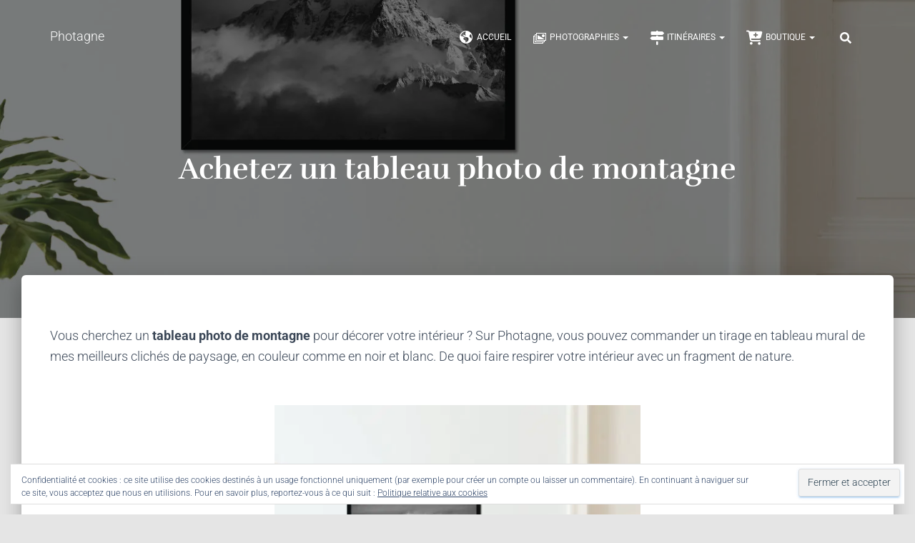

--- FILE ---
content_type: text/html; charset=UTF-8
request_url: https://www.photagne.com/achetez-un-tableau-photo-de-montagne/
body_size: 62982
content:
<!DOCTYPE html> 
<html lang="fr-FR"> 
<head>
<meta charset='UTF-8'>
<link rel="preload" href="https://www.photagne.com/wp-content/cache/fvm/min/1754310860-cssfbe3c12ceeb7a924fefc66b97aec853da40f3703ebd8375dd09843125c595.css" as="style" media="all" /> 
<link rel="preload" href="https://www.photagne.com/wp-content/cache/fvm/min/1754310860-css12c4883c37fd437b99e5aa778c814c986c18b4d34ecea9495d48dcf887669.css" as="style" media="all" /> 
<link rel="preload" href="https://www.photagne.com/wp-content/cache/fvm/min/1754310860-cssb6205cc0c2caabc611e8b298a17b413777208ad6bb1c1fa264186ff839e7d.css" as="style" media="all" /> 
<link rel="preload" href="https://www.photagne.com/wp-content/cache/fvm/min/1754310860-css6ed06aaf18c15e50f198e4dbd2adb5d168b22bd100ae2af00e4bf1ba90f99.css" as="style" media="all" /> 
<link rel="preload" href="https://www.photagne.com/wp-content/cache/fvm/min/1754310860-cssb65b7effa62418a4c28d08205849bb034da712a285712638526e6406378e0.css" as="style" media="all" /> 
<link rel="preload" href="https://www.photagne.com/wp-content/cache/fvm/min/1754310860-css156a201934b63320607596e3620fac449e7152c49060e765ed809df5d6c10.css" as="style" media="all" /> 
<link rel="preload" href="https://www.photagne.com/wp-content/cache/fvm/min/1754310860-css8730a84974d97a724f1363118f2ec094f924322223bcd5b92b0446aa21356.css" as="style" media="all" /> 
<link rel="preload" href="https://www.photagne.com/wp-content/cache/fvm/min/1754310860-csse2f587a5ec324056eecdfb30cc2179c113402e9ffa128b281a8cbaab76713.css" as="style" media="all" /> 
<link rel="preload" href="https://www.photagne.com/wp-content/cache/fvm/min/1754310860-css19be3cfe6a67fd46e9a3a4aff3b4e1bc925c4b66bd1c2ff25e83fe4ea5e1b.css" as="style" media="all" /> 
<link rel="preload" href="https://www.photagne.com/wp-content/cache/fvm/min/1754310860-css620fe4d0ac07f7bc358a332a04aac32ebacb7ceadd16b5d04d8dbe7dc50d9.css" as="style" media="all" /> 
<link rel="preload" href="https://www.photagne.com/wp-content/cache/fvm/min/1754310860-css769d7d5122587d2b8b827912e1556e1679d4a9e1224ce400b709f70921ccd.css" as="style" media="all" /> 
<link rel="preload" href="https://www.photagne.com/wp-content/cache/fvm/min/1754310860-css9783c80dffbe437cbbbafb1c0435cf003ac23c293f5a23ae37db514b9641c.css" as="style" media="only screen and (max-width: 768px)" /> 
<link rel="preload" href="https://www.photagne.com/wp-content/cache/fvm/min/1754310860-css455997ce25015c737f29c964d93c82a12d126bf57d9b5162b5ef926941e02.css" as="style" media="all" /> 
<link rel="preload" href="https://www.photagne.com/wp-content/cache/fvm/min/1754310860-css4ae2d358c89602baea756bbcc01f0f56b0c5026ae14a1a3c2ba63d48d9c75.css" as="style" media="all" /> 
<link rel="preload" href="https://www.photagne.com/wp-content/cache/fvm/min/1754310860-cssf06777789a5027da6bb05f31a3d5aa1ba7f5dd715033eb767ea1b92c170d7.css" as="style" media="all" /> 
<link rel="preload" href="https://www.photagne.com/wp-content/cache/fvm/min/1754310860-css0b14234ffc9142fb605869b6abb19cead374742b2c97796ca5a1378c2773c.css" as="style" media="all" /> 
<link rel="preload" href="https://www.photagne.com/wp-content/cache/fvm/min/1754310860-css0905c9bbe4c46dcdfca43c42b03316f85f01a9af3732fc8f6476092fd8c20.css" as="style" media="all" /> 
<link rel="preload" href="https://www.photagne.com/wp-content/cache/fvm/min/1754310860-css3487582cb93d99154a995b9ca5807063f4e5b28dc6481ec863976cffa04f3.css" as="style" media="all" /> 
<link rel="preload" href="https://www.photagne.com/wp-content/cache/fvm/min/1754310860-css600facf87e7a7c29d526d16c3abd8e1c85af16554894057d29ea58d8727af.css" as="style" media="all" /> 
<link rel="preload" href="https://www.photagne.com/wp-content/cache/fvm/min/1754310860-css94d90b6345d625dfa882494f462ec087dfc124cc3b353739f32186ca94f21.css" as="style" media="all" /> 
<link rel="preload" href="https://www.photagne.com/wp-content/cache/fvm/min/1754310860-csse53bc15a29ac5ceb48064cb4ba8dd0e4ce98cda8227ee871e7fbe69e471f5.css" as="style" media="all" /> 
<link rel="preload" href="https://www.photagne.com/wp-content/cache/fvm/min/1754310860-cssfba5a7ca423622e107a07e9d9a96467211e8afce2aa2e60c4571d59c3d642.css" as="style" media="all" /> 
<link rel="preload" href="https://www.photagne.com/wp-content/cache/fvm/min/1754310860-cssaac56e7a525ddd70d821ff505f0f5022e0b5de4fe802d82990ae618091633.css" as="style" media="all" /> 
<link rel="preload" href="https://www.photagne.com/wp-content/cache/fvm/min/1754310860-css12cef416ecea311594271c911457f42e4c1fbee8a339082ee1926d8166e75.css" as="style" media="all" /> 
<link rel="preload" href="https://www.photagne.com/wp-content/cache/fvm/min/1754310860-css87bbe68b3477f90f42ba468588d6ff8bf5f36f3f170e122c6d054739bd36f.css" as="style" media="all" /> 
<link rel="preload" href="https://www.photagne.com/wp-content/cache/fvm/min/1754310860-css631c61fff428d1fcdef5eb3dbde5f58409279e033a371e22017f05f88e6fc.css" as="style" media="all" /> 
<link rel="preload" href="https://www.photagne.com/wp-content/cache/fvm/min/1754310860-cssd8366203ab955d95419967d86f635ab340336cae83f8a41a7df1f4c9c4117.css" as="style" media="all" /> 
<link rel="preload" href="https://www.photagne.com/wp-content/cache/fvm/min/1754310860-cssaa55675feb8c81683de7d29e649d89b68f0acf69ac579db4d01cdc1314652.css" as="style" media="all" /> 
<link rel="preload" href="https://www.photagne.com/wp-content/cache/fvm/min/1754310860-cssc1e100d274f36ce2d84c957c9dc79372d3389183a98d47ebcce9f3b8cbd26.css" as="style" media="all" /> 
<link rel="preload" href="https://www.photagne.com/wp-content/cache/fvm/min/1754310860-css475867894f399e79ad9c1b43d1ecf71d026dfe1f8b74522505c5fc6303b13.css" as="style" media="all" /> 
<link rel="preload" href="https://www.photagne.com/wp-content/cache/fvm/min/1754310860-css6f890f558a5a32b1ceb2cc3f3978b2a5bf1e07d33e41a60ba7305465e639e.css" as="style" media="all" /> 
<link rel="preload" href="https://www.photagne.com/wp-content/cache/fvm/min/1754310860-css8690b6477830b24bbd24bf674a2fae63c111cced66a22fbd5eb00f1809924.css" as="style" media="all" /> 
<link rel="preload" href="https://www.photagne.com/wp-content/cache/fvm/min/1754310860-css5c4a341506b6c66c5e90e6840d18e7296fc6775ec0e28024dc371e3ef5ec4.css" as="style" media="all" /> 
<link rel="preload" href="https://www.photagne.com/wp-content/cache/fvm/min/1754310860-css10ea64894b79ceef01813eb088487ba1b95479fe5f835d71eccb8d5bf2682.css" as="style" media="all" /> 
<link rel="preload" href="https://www.photagne.com/wp-content/cache/fvm/min/1754310860-css78a6c0c88da2029d87cdcfd19a593717eef58b59504534590c012707a4143.css" as="style" media="all" /> 
<link rel="preload" href="https://www.photagne.com/wp-content/cache/fvm/min/1754310860-cssff1ff036f92545cf6ef895cf613101dd38c151713f2532079168703ab628f.css" as="style" media="all" />
<script data-cfasync="false">if(navigator.userAgent.match(/MSIE|Internet Explorer/i)||navigator.userAgent.match(/Trident\/7\..*?rv:11/i)){var href=document.location.href;if(!href.match(/[?&]iebrowser/)){if(href.indexOf("?")==-1){if(href.indexOf("#")==-1){document.location.href=href+"?iebrowser=1"}else{document.location.href=href.replace("#","?iebrowser=1#")}}else{if(href.indexOf("#")==-1){document.location.href=href+"&iebrowser=1"}else{document.location.href=href.replace("#","&iebrowser=1#")}}}}</script>
<script data-cfasync="false">class FVMLoader{constructor(e){this.triggerEvents=e,this.eventOptions={passive:!0},this.userEventListener=this.triggerListener.bind(this),this.delayedScripts={normal:[],async:[],defer:[]},this.allJQueries=[]}_addUserInteractionListener(e){this.triggerEvents.forEach(t=>window.addEventListener(t,e.userEventListener,e.eventOptions))}_removeUserInteractionListener(e){this.triggerEvents.forEach(t=>window.removeEventListener(t,e.userEventListener,e.eventOptions))}triggerListener(){this._removeUserInteractionListener(this),"loading"===document.readyState?document.addEventListener("DOMContentLoaded",this._loadEverythingNow.bind(this)):this._loadEverythingNow()}async _loadEverythingNow(){this._runAllDelayedCSS(),this._delayEventListeners(),this._delayJQueryReady(this),this._handleDocumentWrite(),this._registerAllDelayedScripts(),await this._loadScriptsFromList(this.delayedScripts.normal),await this._loadScriptsFromList(this.delayedScripts.defer),await this._loadScriptsFromList(this.delayedScripts.async),await this._triggerDOMContentLoaded(),await this._triggerWindowLoad(),window.dispatchEvent(new Event("wpr-allScriptsLoaded"))}_registerAllDelayedScripts(){document.querySelectorAll("script[type=fvmdelay]").forEach(e=>{e.hasAttribute("src")?e.hasAttribute("async")&&!1!==e.async?this.delayedScripts.async.push(e):e.hasAttribute("defer")&&!1!==e.defer||"module"===e.getAttribute("data-type")?this.delayedScripts.defer.push(e):this.delayedScripts.normal.push(e):this.delayedScripts.normal.push(e)})}_runAllDelayedCSS(){document.querySelectorAll("link[rel=fvmdelay]").forEach(e=>{e.setAttribute("rel","stylesheet")})}async _transformScript(e){return await this._requestAnimFrame(),new Promise(t=>{const n=document.createElement("script");let r;[...e.attributes].forEach(e=>{let t=e.nodeName;"type"!==t&&("data-type"===t&&(t="type",r=e.nodeValue),n.setAttribute(t,e.nodeValue))}),e.hasAttribute("src")?(n.addEventListener("load",t),n.addEventListener("error",t)):(n.text=e.text,t()),e.parentNode.replaceChild(n,e)})}async _loadScriptsFromList(e){const t=e.shift();return t?(await this._transformScript(t),this._loadScriptsFromList(e)):Promise.resolve()}_delayEventListeners(){let e={};function t(t,n){!function(t){function n(n){return e[t].eventsToRewrite.indexOf(n)>=0?"wpr-"+n:n}e[t]||(e[t]={originalFunctions:{add:t.addEventListener,remove:t.removeEventListener},eventsToRewrite:[]},t.addEventListener=function(){arguments[0]=n(arguments[0]),e[t].originalFunctions.add.apply(t,arguments)},t.removeEventListener=function(){arguments[0]=n(arguments[0]),e[t].originalFunctions.remove.apply(t,arguments)})}(t),e[t].eventsToRewrite.push(n)}function n(e,t){let n=e[t];Object.defineProperty(e,t,{get:()=>n||function(){},set(r){e["wpr"+t]=n=r}})}t(document,"DOMContentLoaded"),t(window,"DOMContentLoaded"),t(window,"load"),t(window,"pageshow"),t(document,"readystatechange"),n(document,"onreadystatechange"),n(window,"onload"),n(window,"onpageshow")}_delayJQueryReady(e){let t=window.jQuery;Object.defineProperty(window,"jQuery",{get:()=>t,set(n){if(n&&n.fn&&!e.allJQueries.includes(n)){n.fn.ready=n.fn.init.prototype.ready=function(t){e.domReadyFired?t.bind(document)(n):document.addEventListener("DOMContentLoaded2",()=>t.bind(document)(n))};const t=n.fn.on;n.fn.on=n.fn.init.prototype.on=function(){if(this[0]===window){function e(e){return e.split(" ").map(e=>"load"===e||0===e.indexOf("load.")?"wpr-jquery-load":e).join(" ")}"string"==typeof arguments[0]||arguments[0]instanceof String?arguments[0]=e(arguments[0]):"object"==typeof arguments[0]&&Object.keys(arguments[0]).forEach(t=>{delete Object.assign(arguments[0],{[e(t)]:arguments[0][t]})[t]})}return t.apply(this,arguments),this},e.allJQueries.push(n)}t=n}})}async _triggerDOMContentLoaded(){this.domReadyFired=!0,await this._requestAnimFrame(),document.dispatchEvent(new Event("DOMContentLoaded2")),await this._requestAnimFrame(),window.dispatchEvent(new Event("DOMContentLoaded2")),await this._requestAnimFrame(),document.dispatchEvent(new Event("wpr-readystatechange")),await this._requestAnimFrame(),document.wpronreadystatechange&&document.wpronreadystatechange()}async _triggerWindowLoad(){await this._requestAnimFrame(),window.dispatchEvent(new Event("wpr-load")),await this._requestAnimFrame(),window.wpronload&&window.wpronload(),await this._requestAnimFrame(),this.allJQueries.forEach(e=>e(window).trigger("wpr-jquery-load")),window.dispatchEvent(new Event("wpr-pageshow")),await this._requestAnimFrame(),window.wpronpageshow&&window.wpronpageshow()}_handleDocumentWrite(){const e=new Map;document.write=document.writeln=function(t){const n=document.currentScript,r=document.createRange(),i=n.parentElement;let a=e.get(n);void 0===a&&(a=n.nextSibling,e.set(n,a));const s=document.createDocumentFragment();r.setStart(s,0),s.appendChild(r.createContextualFragment(t)),i.insertBefore(s,a)}}async _requestAnimFrame(){return new Promise(e=>requestAnimationFrame(e))}static run(){const e=new FVMLoader(["keydown","mousemove","touchmove","touchstart","touchend","wheel"]);e._addUserInteractionListener(e)}}FVMLoader.run();</script>
<meta name="viewport" content="width=device-width, initial-scale=1">
<meta name='robots' content='index, follow, max-image-preview:large, max-snippet:-1, max-video-preview:-1' />
<meta name="p:domain_verify" content="3df2e937d053de12cbbbee50962855a1" /><title>Tableau photo de montagne magnifique &bull; Photagne &bull; Déco murale</title>
<meta name="description" content="Achetez un magnifique tableau photo de montagne pour vos envies de décoration murale. Alpes, montagne en noir et blanc, paysages enneigés..." />
<link rel="canonical" href="https://www.photagne.com/achetez-un-tableau-photo-de-montagne/" />
<meta property="og:locale" content="fr_FR" />
<meta property="og:type" content="article" />
<meta property="og:title" content="Tableau photo de montagne magnifique &bull; Photagne &bull; Déco murale" />
<meta property="og:description" content="Achetez un magnifique tableau photo de montagne pour vos envies de décoration murale. Alpes, montagne en noir et blanc, paysages enneigés..." />
<meta property="og:url" content="https://www.photagne.com/achetez-un-tableau-photo-de-montagne/" />
<meta property="og:site_name" content="Photagne" />
<meta property="article:modified_time" content="2025-05-15T10:16:24+00:00" />
<meta property="og:image" content="https://www.photagne.com/wp-content/uploads/2023/01/example_tableau.jpg" />
<meta property="og:image:width" content="1700" />
<meta property="og:image:height" content="1700" />
<meta property="og:image:type" content="image/jpeg" />
<meta name="twitter:card" content="summary_large_image" />
<meta name="twitter:label1" content="Durée de lecture estimée" />
<meta name="twitter:data1" content="7 minutes" />
<script type="application/ld+json" class="yoast-schema-graph">{"@context":"https://schema.org","@graph":[{"@type":"WebPage","@id":"https://www.photagne.com/achetez-un-tableau-photo-de-montagne/","url":"https://www.photagne.com/achetez-un-tableau-photo-de-montagne/","name":"Tableau photo de montagne magnifique &bull; Photagne &bull; Déco murale","isPartOf":{"@id":"https://www.photagne.com/#website"},"primaryImageOfPage":{"@id":"https://www.photagne.com/achetez-un-tableau-photo-de-montagne/#primaryimage"},"image":{"@id":"https://www.photagne.com/achetez-un-tableau-photo-de-montagne/#primaryimage"},"thumbnailUrl":"https://www.photagne.com/wp-content/uploads/2023/01/example_tableau.jpg","datePublished":"2023-02-07T23:02:23+00:00","dateModified":"2025-05-15T10:16:24+00:00","description":"Achetez un magnifique tableau photo de montagne pour vos envies de décoration murale. Alpes, montagne en noir et blanc, paysages enneigés...","breadcrumb":{"@id":"https://www.photagne.com/achetez-un-tableau-photo-de-montagne/#breadcrumb"},"inLanguage":"fr-FR","potentialAction":[{"@type":"ReadAction","target":["https://www.photagne.com/achetez-un-tableau-photo-de-montagne/"]}]},{"@type":"ImageObject","inLanguage":"fr-FR","@id":"https://www.photagne.com/achetez-un-tableau-photo-de-montagne/#primaryimage","url":"https://www.photagne.com/wp-content/uploads/2023/01/example_tableau.jpg","contentUrl":"https://www.photagne.com/wp-content/uploads/2023/01/example_tableau.jpg","width":1700,"height":1700,"caption":"Tableau photo de montagne"},{"@type":"BreadcrumbList","@id":"https://www.photagne.com/achetez-un-tableau-photo-de-montagne/#breadcrumb","itemListElement":[{"@type":"ListItem","position":1,"name":"Accueil","item":"https://www.photagne.com/"},{"@type":"ListItem","position":2,"name":"Achetez un tableau photo de montagne"}]},{"@type":"WebSite","@id":"https://www.photagne.com/#website","url":"https://www.photagne.com/","name":"Photagne","description":"Montagne, mer et paysages... Aussi vrais que nature.","publisher":{"@id":"https://www.photagne.com/#/schema/person/3e571ba91ff94f56525115c261aa9530"},"potentialAction":[{"@type":"SearchAction","target":{"@type":"EntryPoint","urlTemplate":"https://www.photagne.com/?s={search_term_string}"},"query-input":"required name=search_term_string"}],"inLanguage":"fr-FR"},{"@type":["Person","Organization"],"@id":"https://www.photagne.com/#/schema/person/3e571ba91ff94f56525115c261aa9530","name":"Photagne","image":{"@type":"ImageObject","inLanguage":"fr-FR","@id":"https://www.photagne.com/#/schema/person/image/","url":"https://www.photagne.com/wp-content/uploads/2021/01/P6180874-1-scaled.jpeg","contentUrl":"https://www.photagne.com/wp-content/uploads/2021/01/P6180874-1-scaled.jpeg","width":1920,"height":2560,"caption":"Photagne"},"logo":{"@id":"https://www.photagne.com/#/schema/person/image/"},"description":"J'ai commencé la photographie en 2015 lors d'un voyage à Hawaii. Depuis lors, je me consacre à la photographie de paysages lors de mes nombreux treks en montagne.","sameAs":["https://photagne.com"]}]}</script>
<link rel="alternate" type="application/rss+xml" title="Photagne &raquo; Flux" href="https://www.photagne.com/feed/" />
<link rel="alternate" type="application/rss+xml" title="Photagne &raquo; Flux des commentaires" href="https://www.photagne.com/comments/feed/" />
<link rel="alternate" hreflang="fr-FR" href="https://www.photagne.com/achetez-un-tableau-photo-de-montagne/"/>
<link rel="alternate" hreflang="en-GB" href="https://www.photagne.com/en/buy-a-mountain-photo-framed-print/"/>
<link rel="alternate" hreflang="it-IT" href="https://www.photagne.com/it/comprare-un-fotoquadro-di-montagna/"/>
<link rel="alternate" hreflang="fr" href="https://www.photagne.com/achetez-un-tableau-photo-de-montagne/"/>
<link rel="alternate" hreflang="en" href="https://www.photagne.com/en/buy-a-mountain-photo-framed-print/"/>
<link rel="alternate" hreflang="it" href="https://www.photagne.com/it/comprare-un-fotoquadro-di-montagna/"/>
<meta name="google-site-verification" content="88jT6axBnxmm3sNFAtMkGVkUgymOe3zhZOr5FdYTETI" /> 
<link rel="profile" href="http://gmpg.org/xfn/11"> 
<style media="all">img:is([sizes="auto" i],[sizes^="auto," i]){contain-intrinsic-size:3000px 1500px}</style> 
<script>window._wca = window._wca || [];</script>
<script src="//www.googletagmanager.com/gtag/js?id=G-D4HLFYC9Q4"  data-cfasync="false" data-wpfc-render="false" async type=fvmdelay></script>
<script data-cfasync="false" data-wpfc-render="false">
var mi_version = '8.18';
var mi_track_user = true;
var mi_no_track_reason = '';
var disableStrs = [
'ga-disable-G-D4HLFYC9Q4',
];
/* Function to detect opted out users */
function __gtagTrackerIsOptedOut() {
for (var index = 0; index < disableStrs.length; index++) {
if (document.cookie.indexOf(disableStrs[index] + '=true') > -1) {
return true;
}
}
return false;
}
/* Disable tracking if the opt-out cookie exists. */
if (__gtagTrackerIsOptedOut()) {
for (var index = 0; index < disableStrs.length; index++) {
window[disableStrs[index]] = true;
}
}
/* Opt-out function */
function __gtagTrackerOptout() {
for (var index = 0; index < disableStrs.length; index++) {
document.cookie = disableStrs[index] + '=true; expires=Thu, 31 Dec 2099 23:59:59 UTC; path=/';
window[disableStrs[index]] = true;
}
}
if ('undefined' === typeof gaOptout) {
function gaOptout() {
__gtagTrackerOptout();
}
}
window.dataLayer = window.dataLayer || [];
window.MonsterInsightsDualTracker = {
helpers: {},
trackers: {},
};
if (mi_track_user) {
function __gtagDataLayer() {
dataLayer.push(arguments);
}
function __gtagTracker(type, name, parameters) {
if (!parameters) {
parameters = {};
}
if (parameters.send_to) {
__gtagDataLayer.apply(null, arguments);
return;
}
if (type === 'event') {
parameters.send_to = monsterinsights_frontend.v4_id;
var hookName = name;
if (typeof parameters['event_category'] !== 'undefined') {
hookName = parameters['event_category'] + ':' + name;
}
if (typeof MonsterInsightsDualTracker.trackers[hookName] !== 'undefined') {
MonsterInsightsDualTracker.trackers[hookName](parameters);
} else {
__gtagDataLayer('event', name, parameters);
}
} else {
__gtagDataLayer.apply(null, arguments);
}
}
__gtagTracker('js', new Date());
__gtagTracker('set', {
'developer_id.dZGIzZG': true,
});
__gtagTracker('config', 'G-D4HLFYC9Q4', {"forceSSL":"true","anonymize_ip":"true","link_attribution":"true"} );
window.gtag = __gtagTracker;										(function () {
/* https://developers.google.com/analytics/devguides/collection/analyticsjs/ */
/* ga and __gaTracker compatibility shim. */
var noopfn = function () {
return null;
};
var newtracker = function () {
return new Tracker();
};
var Tracker = function () {
return null;
};
var p = Tracker.prototype;
p.get = noopfn;
p.set = noopfn;
p.send = function () {
var args = Array.prototype.slice.call(arguments);
args.unshift('send');
__gaTracker.apply(null, args);
};
var __gaTracker = function () {
var len = arguments.length;
if (len === 0) {
return;
}
var f = arguments[len - 1];
if (typeof f !== 'object' || f === null || typeof f.hitCallback !== 'function') {
if ('send' === arguments[0]) {
var hitConverted, hitObject = false, action;
if ('event' === arguments[1]) {
if ('undefined' !== typeof arguments[3]) {
hitObject = {
'eventAction': arguments[3],
'eventCategory': arguments[2],
'eventLabel': arguments[4],
'value': arguments[5] ? arguments[5] : 1,
}
}
}
if ('pageview' === arguments[1]) {
if ('undefined' !== typeof arguments[2]) {
hitObject = {
'eventAction': 'page_view',
'page_path': arguments[2],
}
}
}
if (typeof arguments[2] === 'object') {
hitObject = arguments[2];
}
if (typeof arguments[5] === 'object') {
Object.assign(hitObject, arguments[5]);
}
if ('undefined' !== typeof arguments[1].hitType) {
hitObject = arguments[1];
if ('pageview' === hitObject.hitType) {
hitObject.eventAction = 'page_view';
}
}
if (hitObject) {
action = 'timing' === arguments[1].hitType ? 'timing_complete' : hitObject.eventAction;
hitConverted = mapArgs(hitObject);
__gtagTracker('event', action, hitConverted);
}
}
return;
}
function mapArgs(args) {
var arg, hit = {};
var gaMap = {
'eventCategory': 'event_category',
'eventAction': 'event_action',
'eventLabel': 'event_label',
'eventValue': 'event_value',
'nonInteraction': 'non_interaction',
'timingCategory': 'event_category',
'timingVar': 'name',
'timingValue': 'value',
'timingLabel': 'event_label',
'page': 'page_path',
'location': 'page_location',
'title': 'page_title',
};
for (arg in args) {
if (!(!args.hasOwnProperty(arg) || !gaMap.hasOwnProperty(arg))) {
hit[gaMap[arg]] = args[arg];
} else {
hit[arg] = args[arg];
}
}
return hit;
}
try {
f.hitCallback();
} catch (ex) {
}
};
__gaTracker.create = newtracker;
__gaTracker.getByName = newtracker;
__gaTracker.getAll = function () {
return [];
};
__gaTracker.remove = noopfn;
__gaTracker.loaded = true;
window['__gaTracker'] = __gaTracker;
})();
} else {
console.log("");
(function () {
function __gtagTracker() {
return null;
}
window['__gtagTracker'] = __gtagTracker;
window['gtag'] = __gtagTracker;
})();
}
</script>
<link rel='stylesheet' id='wp-block-library-css' href='https://www.photagne.com/wp-content/cache/fvm/min/1754310860-cssfbe3c12ceeb7a924fefc66b97aec853da40f3703ebd8375dd09843125c595.css' type='text/css' media='all' /> 
<style id='wp-block-library-inline-css' type='text/css' media="all">.has-text-align-justify{text-align:justify}</style> 
<style id='classic-theme-styles-inline-css' type='text/css' media="all">/*! This file is auto-generated */ .wp-block-button__link{color:#fff;background-color:#32373c;border-radius:9999px;box-shadow:none;text-decoration:none;padding:calc(.667em + 2px) calc(1.333em + 2px);font-size:1.125em}.wp-block-file__button{background:#32373c;color:#fff;text-decoration:none}</style> 
<link rel='stylesheet' id='jetpack-videopress-video-block-view-css' href='https://www.photagne.com/wp-content/cache/fvm/min/1754310860-css12c4883c37fd437b99e5aa778c814c986c18b4d34ecea9495d48dcf887669.css' type='text/css' media='all' /> 
<link rel='stylesheet' id='mediaelement-css' href='https://www.photagne.com/wp-content/cache/fvm/min/1754310860-cssb6205cc0c2caabc611e8b298a17b413777208ad6bb1c1fa264186ff839e7d.css' type='text/css' media='all' /> 
<link rel='stylesheet' id='wp-mediaelement-css' href='https://www.photagne.com/wp-content/cache/fvm/min/1754310860-css6ed06aaf18c15e50f198e4dbd2adb5d168b22bd100ae2af00e4bf1ba90f99.css' type='text/css' media='all' /> 
<style id='global-styles-inline-css' type='text/css' media="all">:root{--wp--preset--aspect-ratio--square:1;--wp--preset--aspect-ratio--4-3:4/3;--wp--preset--aspect-ratio--3-4:3/4;--wp--preset--aspect-ratio--3-2:3/2;--wp--preset--aspect-ratio--2-3:2/3;--wp--preset--aspect-ratio--16-9:16/9;--wp--preset--aspect-ratio--9-16:9/16;--wp--preset--color--black:#000000;--wp--preset--color--cyan-bluish-gray:#abb8c3;--wp--preset--color--white:#ffffff;--wp--preset--color--pale-pink:#f78da7;--wp--preset--color--vivid-red:#cf2e2e;--wp--preset--color--luminous-vivid-orange:#ff6900;--wp--preset--color--luminous-vivid-amber:#fcb900;--wp--preset--color--light-green-cyan:#7bdcb5;--wp--preset--color--vivid-green-cyan:#00d084;--wp--preset--color--pale-cyan-blue:#8ed1fc;--wp--preset--color--vivid-cyan-blue:#0693e3;--wp--preset--color--vivid-purple:#9b51e0;--wp--preset--color--accent:#0c72d7;--wp--preset--color--background-color:#E5E5E5;--wp--preset--color--header-gradient:#a81d84;--wp--preset--gradient--vivid-cyan-blue-to-vivid-purple:linear-gradient(135deg,rgba(6,147,227,1) 0%,rgb(155,81,224) 100%);--wp--preset--gradient--light-green-cyan-to-vivid-green-cyan:linear-gradient(135deg,rgb(122,220,180) 0%,rgb(0,208,130) 100%);--wp--preset--gradient--luminous-vivid-amber-to-luminous-vivid-orange:linear-gradient(135deg,rgba(252,185,0,1) 0%,rgba(255,105,0,1) 100%);--wp--preset--gradient--luminous-vivid-orange-to-vivid-red:linear-gradient(135deg,rgba(255,105,0,1) 0%,rgb(207,46,46) 100%);--wp--preset--gradient--very-light-gray-to-cyan-bluish-gray:linear-gradient(135deg,rgb(238,238,238) 0%,rgb(169,184,195) 100%);--wp--preset--gradient--cool-to-warm-spectrum:linear-gradient(135deg,rgb(74,234,220) 0%,rgb(151,120,209) 20%,rgb(207,42,186) 40%,rgb(238,44,130) 60%,rgb(251,105,98) 80%,rgb(254,248,76) 100%);--wp--preset--gradient--blush-light-purple:linear-gradient(135deg,rgb(255,206,236) 0%,rgb(152,150,240) 100%);--wp--preset--gradient--blush-bordeaux:linear-gradient(135deg,rgb(254,205,165) 0%,rgb(254,45,45) 50%,rgb(107,0,62) 100%);--wp--preset--gradient--luminous-dusk:linear-gradient(135deg,rgb(255,203,112) 0%,rgb(199,81,192) 50%,rgb(65,88,208) 100%);--wp--preset--gradient--pale-ocean:linear-gradient(135deg,rgb(255,245,203) 0%,rgb(182,227,212) 50%,rgb(51,167,181) 100%);--wp--preset--gradient--electric-grass:linear-gradient(135deg,rgb(202,248,128) 0%,rgb(113,206,126) 100%);--wp--preset--gradient--midnight:linear-gradient(135deg,rgb(2,3,129) 0%,rgb(40,116,252) 100%);--wp--preset--font-size--small:13px;--wp--preset--font-size--medium:20px;--wp--preset--font-size--large:36px;--wp--preset--font-size--x-large:42px;--wp--preset--spacing--20:0.44rem;--wp--preset--spacing--30:0.67rem;--wp--preset--spacing--40:1rem;--wp--preset--spacing--50:1.5rem;--wp--preset--spacing--60:2.25rem;--wp--preset--spacing--70:3.38rem;--wp--preset--spacing--80:5.06rem;--wp--preset--shadow--natural:6px 6px 9px rgba(0, 0, 0, 0.2);--wp--preset--shadow--deep:12px 12px 50px rgba(0, 0, 0, 0.4);--wp--preset--shadow--sharp:6px 6px 0px rgba(0, 0, 0, 0.2);--wp--preset--shadow--outlined:6px 6px 0px -3px rgba(255, 255, 255, 1), 6px 6px rgba(0, 0, 0, 1);--wp--preset--shadow--crisp:6px 6px 0px rgba(0, 0, 0, 1)}:root :where(.is-layout-flow)>:first-child{margin-block-start:0}:root :where(.is-layout-flow)>:last-child{margin-block-end:0}:root :where(.is-layout-flow)>*{margin-block-start:24px;margin-block-end:0}:root :where(.is-layout-constrained)>:first-child{margin-block-start:0}:root :where(.is-layout-constrained)>:last-child{margin-block-end:0}:root :where(.is-layout-constrained)>*{margin-block-start:24px;margin-block-end:0}:root :where(.is-layout-flex){gap:24px}:root :where(.is-layout-grid){gap:24px}body .is-layout-flex{display:flex}.is-layout-flex{flex-wrap:wrap;align-items:center}.is-layout-flex>:is(*,div){margin:0}body .is-layout-grid{display:grid}.is-layout-grid>:is(*,div){margin:0}.has-black-color{color:var(--wp--preset--color--black)!important}.has-cyan-bluish-gray-color{color:var(--wp--preset--color--cyan-bluish-gray)!important}.has-white-color{color:var(--wp--preset--color--white)!important}.has-pale-pink-color{color:var(--wp--preset--color--pale-pink)!important}.has-vivid-red-color{color:var(--wp--preset--color--vivid-red)!important}.has-luminous-vivid-orange-color{color:var(--wp--preset--color--luminous-vivid-orange)!important}.has-luminous-vivid-amber-color{color:var(--wp--preset--color--luminous-vivid-amber)!important}.has-light-green-cyan-color{color:var(--wp--preset--color--light-green-cyan)!important}.has-vivid-green-cyan-color{color:var(--wp--preset--color--vivid-green-cyan)!important}.has-pale-cyan-blue-color{color:var(--wp--preset--color--pale-cyan-blue)!important}.has-vivid-cyan-blue-color{color:var(--wp--preset--color--vivid-cyan-blue)!important}.has-vivid-purple-color{color:var(--wp--preset--color--vivid-purple)!important}.has-accent-color{color:var(--wp--preset--color--accent)!important}.has-background-color-color{color:var(--wp--preset--color--background-color)!important}.has-header-gradient-color{color:var(--wp--preset--color--header-gradient)!important}.has-black-background-color{background-color:var(--wp--preset--color--black)!important}.has-cyan-bluish-gray-background-color{background-color:var(--wp--preset--color--cyan-bluish-gray)!important}.has-white-background-color{background-color:var(--wp--preset--color--white)!important}.has-pale-pink-background-color{background-color:var(--wp--preset--color--pale-pink)!important}.has-vivid-red-background-color{background-color:var(--wp--preset--color--vivid-red)!important}.has-luminous-vivid-orange-background-color{background-color:var(--wp--preset--color--luminous-vivid-orange)!important}.has-luminous-vivid-amber-background-color{background-color:var(--wp--preset--color--luminous-vivid-amber)!important}.has-light-green-cyan-background-color{background-color:var(--wp--preset--color--light-green-cyan)!important}.has-vivid-green-cyan-background-color{background-color:var(--wp--preset--color--vivid-green-cyan)!important}.has-pale-cyan-blue-background-color{background-color:var(--wp--preset--color--pale-cyan-blue)!important}.has-vivid-cyan-blue-background-color{background-color:var(--wp--preset--color--vivid-cyan-blue)!important}.has-vivid-purple-background-color{background-color:var(--wp--preset--color--vivid-purple)!important}.has-accent-background-color{background-color:var(--wp--preset--color--accent)!important}.has-background-color-background-color{background-color:var(--wp--preset--color--background-color)!important}.has-header-gradient-background-color{background-color:var(--wp--preset--color--header-gradient)!important}.has-black-border-color{border-color:var(--wp--preset--color--black)!important}.has-cyan-bluish-gray-border-color{border-color:var(--wp--preset--color--cyan-bluish-gray)!important}.has-white-border-color{border-color:var(--wp--preset--color--white)!important}.has-pale-pink-border-color{border-color:var(--wp--preset--color--pale-pink)!important}.has-vivid-red-border-color{border-color:var(--wp--preset--color--vivid-red)!important}.has-luminous-vivid-orange-border-color{border-color:var(--wp--preset--color--luminous-vivid-orange)!important}.has-luminous-vivid-amber-border-color{border-color:var(--wp--preset--color--luminous-vivid-amber)!important}.has-light-green-cyan-border-color{border-color:var(--wp--preset--color--light-green-cyan)!important}.has-vivid-green-cyan-border-color{border-color:var(--wp--preset--color--vivid-green-cyan)!important}.has-pale-cyan-blue-border-color{border-color:var(--wp--preset--color--pale-cyan-blue)!important}.has-vivid-cyan-blue-border-color{border-color:var(--wp--preset--color--vivid-cyan-blue)!important}.has-vivid-purple-border-color{border-color:var(--wp--preset--color--vivid-purple)!important}.has-accent-border-color{border-color:var(--wp--preset--color--accent)!important}.has-background-color-border-color{border-color:var(--wp--preset--color--background-color)!important}.has-header-gradient-border-color{border-color:var(--wp--preset--color--header-gradient)!important}.has-vivid-cyan-blue-to-vivid-purple-gradient-background{background:var(--wp--preset--gradient--vivid-cyan-blue-to-vivid-purple)!important}.has-light-green-cyan-to-vivid-green-cyan-gradient-background{background:var(--wp--preset--gradient--light-green-cyan-to-vivid-green-cyan)!important}.has-luminous-vivid-amber-to-luminous-vivid-orange-gradient-background{background:var(--wp--preset--gradient--luminous-vivid-amber-to-luminous-vivid-orange)!important}.has-luminous-vivid-orange-to-vivid-red-gradient-background{background:var(--wp--preset--gradient--luminous-vivid-orange-to-vivid-red)!important}.has-very-light-gray-to-cyan-bluish-gray-gradient-background{background:var(--wp--preset--gradient--very-light-gray-to-cyan-bluish-gray)!important}.has-cool-to-warm-spectrum-gradient-background{background:var(--wp--preset--gradient--cool-to-warm-spectrum)!important}.has-blush-light-purple-gradient-background{background:var(--wp--preset--gradient--blush-light-purple)!important}.has-blush-bordeaux-gradient-background{background:var(--wp--preset--gradient--blush-bordeaux)!important}.has-luminous-dusk-gradient-background{background:var(--wp--preset--gradient--luminous-dusk)!important}.has-pale-ocean-gradient-background{background:var(--wp--preset--gradient--pale-ocean)!important}.has-electric-grass-gradient-background{background:var(--wp--preset--gradient--electric-grass)!important}.has-midnight-gradient-background{background:var(--wp--preset--gradient--midnight)!important}.has-small-font-size{font-size:var(--wp--preset--font-size--small)!important}.has-medium-font-size{font-size:var(--wp--preset--font-size--medium)!important}.has-large-font-size{font-size:var(--wp--preset--font-size--large)!important}.has-x-large-font-size{font-size:var(--wp--preset--font-size--x-large)!important}:root :where(.wp-block-pullquote){font-size:1.5em;line-height:1.6}</style> 
<link rel='stylesheet' id='metadata-style-css' href='https://www.photagne.com/wp-content/cache/fvm/min/1754310860-cssb65b7effa62418a4c28d08205849bb034da712a285712638526e6406378e0.css' type='text/css' media='all' /> 
<style id='pi-edd-template-inline-css' type='text/css' media="all">.pi-edd{text-align:center;margin-top:5px;margin-bottom:5px;font-size:12px;border-radius:6px}.pi-edd span{font-weight:700}.pi-edd-product{background:#fff;color:#3C4858;padding:5px 5px;margin-top:1rem;margin-bottom:1rem;clear:both}.pi-edd-loop{background:#fff;color:#3C4858;padding:5px 5px}.pi-edd-cart{background:#fff;color:#3C4858;padding:5px 5px;text-align:left;display:inline-block;padding:0 10px}</style> 
<link rel='stylesheet' id='lbwps-styles-css' href='https://www.photagne.com/wp-content/cache/fvm/min/1754310860-css156a201934b63320607596e3620fac449e7152c49060e765ed809df5d6c10.css' type='text/css' media='all' /> 
<link rel='stylesheet' id='hestia-clients-bar-css' href='https://www.photagne.com/wp-content/cache/fvm/min/1754310860-css8730a84974d97a724f1363118f2ec094f924322223bcd5b92b0446aa21356.css' type='text/css' media='all' /> 
<link rel='stylesheet' id='dashicons-css' href='https://www.photagne.com/wp-content/cache/fvm/min/1754310860-csse2f587a5ec324056eecdfb30cc2179c113402e9ffa128b281a8cbaab76713.css' type='text/css' media='all' /> 
<link rel='stylesheet' id='obfx-module-pub-css-icône-de-menu-0-css' href='https://www.photagne.com/wp-content/cache/fvm/min/1754310860-css19be3cfe6a67fd46e9a3a4aff3b4e1bc925c4b66bd1c2ff25e83fe4ea5e1b.css' type='text/css' media='all' /> 
<link rel='stylesheet' id='obfx-module-pub-css-icône-de-menu-1-css' href='https://www.photagne.com/wp-content/cache/fvm/min/1754310860-css620fe4d0ac07f7bc358a332a04aac32ebacb7ceadd16b5d04d8dbe7dc50d9.css' type='text/css' media='all' /> 
<link rel='stylesheet' id='woocommerce-layout-css' href='https://www.photagne.com/wp-content/cache/fvm/min/1754310860-css769d7d5122587d2b8b827912e1556e1679d4a9e1224ce400b709f70921ccd.css' type='text/css' media='all' /> 
<style id='woocommerce-layout-inline-css' type='text/css' media="all">.infinite-scroll .woocommerce-pagination{display:none}</style> 
<link rel='stylesheet' id='woocommerce-smallscreen-css' href='https://www.photagne.com/wp-content/cache/fvm/min/1754310860-css9783c80dffbe437cbbbafb1c0435cf003ac23c293f5a23ae37db514b9641c.css' type='text/css' media='only screen and (max-width: 768px)' /> 
<link rel='stylesheet' id='woocommerce-general-css' href='https://www.photagne.com/wp-content/cache/fvm/min/1754310860-css455997ce25015c737f29c964d93c82a12d126bf57d9b5162b5ef926941e02.css' type='text/css' media='all' /> 
<style id='woocommerce-inline-inline-css' type='text/css' media="all">.woocommerce form .form-row .required{visibility:visible}</style> 
<link rel='stylesheet' id='output-style-css' href='https://www.photagne.com/wp-content/cache/fvm/min/1754310860-css4ae2d358c89602baea756bbcc01f0f56b0c5026ae14a1a3c2ba63d48d9c75.css' type='text/css' media='all' /> 
<link rel='stylesheet' id='leaflet-css' href='https://www.photagne.com/wp-content/cache/fvm/min/1754310860-cssf06777789a5027da6bb05f31a3d5aa1ba7f5dd715033eb767ea1b92c170d7.css' type='text/css' media='all' /> 
<link rel='stylesheet' id='leaflet.markercluster-css' href='https://www.photagne.com/wp-content/cache/fvm/min/1754310860-css0b14234ffc9142fb605869b6abb19cead374742b2c97796ca5a1378c2773c.css' type='text/css' media='all' /> 
<link rel='stylesheet' id='leaflet.Photo-css' href='https://www.photagne.com/wp-content/cache/fvm/min/1754310860-css0905c9bbe4c46dcdfca43c42b03316f85f01a9af3732fc8f6476092fd8c20.css' type='text/css' media='all' /> 
<link rel='stylesheet' id='leaflet.fullscreen-css' href='https://www.photagne.com/wp-content/cache/fvm/min/1754310860-css3487582cb93d99154a995b9ca5807063f4e5b28dc6481ec863976cffa04f3.css' type='text/css' media='all' /> 
<link rel='stylesheet' id='trp-language-switcher-style-css' href='https://www.photagne.com/wp-content/cache/fvm/min/1754310860-css600facf87e7a7c29d526d16c3abd8e1c85af16554894057d29ea58d8727af.css' type='text/css' media='all' /> 
<link rel='stylesheet' id='trp-popup-style-css' href='https://www.photagne.com/wp-content/cache/fvm/min/1754310860-css94d90b6345d625dfa882494f462ec087dfc124cc3b353739f32186ca94f21.css' type='text/css' media='all' /> 
<link rel='stylesheet' id='brands-styles-css' href='https://www.photagne.com/wp-content/cache/fvm/min/1754310860-csse53bc15a29ac5ceb48064cb4ba8dd0e4ce98cda8227ee871e7fbe69e471f5.css' type='text/css' media='all' /> 
<link rel='stylesheet' id='bootstrap-css' href='https://www.photagne.com/wp-content/cache/fvm/min/1754310860-cssfba5a7ca423622e107a07e9d9a96467211e8afce2aa2e60c4571d59c3d642.css' type='text/css' media='all' /> 
<link rel='stylesheet' id='hestia_child_parent-css' href='https://www.photagne.com/wp-content/cache/fvm/min/1754310860-cssaac56e7a525ddd70d821ff505f0f5022e0b5de4fe802d82990ae618091633.css' type='text/css' media='all' /> 
<link rel='stylesheet' id='hestia-font-sizes-css' href='https://www.photagne.com/wp-content/cache/fvm/min/1754310860-css12cef416ecea311594271c911457f42e4c1fbee8a339082ee1926d8166e75.css' type='text/css' media='all' /> 
<link rel='stylesheet' id='hestia_style-css' href='https://www.photagne.com/wp-content/cache/fvm/min/1754310860-css87bbe68b3477f90f42ba468588d6ff8bf5f36f3f170e122c6d054739bd36f.css' type='text/css' media='all' /> 
<style id='hestia_style-inline-css' type='text/css' media="all">div.wpforms-container-full .wpforms-form div.wpforms-field input.wpforms-error{border:none}div.wpforms-container .wpforms-form input[type=date],div.wpforms-container .wpforms-form input[type=datetime],div.wpforms-container .wpforms-form input[type=datetime-local],div.wpforms-container .wpforms-form input[type=email],div.wpforms-container .wpforms-form input[type=month],div.wpforms-container .wpforms-form input[type=number],div.wpforms-container .wpforms-form input[type=password],div.wpforms-container .wpforms-form input[type=range],div.wpforms-container .wpforms-form input[type=search],div.wpforms-container .wpforms-form input[type=tel],div.wpforms-container .wpforms-form input[type=text],div.wpforms-container .wpforms-form input[type=time],div.wpforms-container .wpforms-form input[type=url],div.wpforms-container .wpforms-form input[type=week],div.wpforms-container .wpforms-form select,div.wpforms-container .wpforms-form textarea,.nf-form-cont input:not([type=button]),div.wpforms-container .wpforms-form .form-group.is-focused .form-control{box-shadow:none}div.wpforms-container .wpforms-form input[type=date],div.wpforms-container .wpforms-form input[type=datetime],div.wpforms-container .wpforms-form input[type=datetime-local],div.wpforms-container .wpforms-form input[type=email],div.wpforms-container .wpforms-form input[type=month],div.wpforms-container .wpforms-form input[type=number],div.wpforms-container .wpforms-form input[type=password],div.wpforms-container .wpforms-form input[type=range],div.wpforms-container .wpforms-form input[type=search],div.wpforms-container .wpforms-form input[type=tel],div.wpforms-container .wpforms-form input[type=text],div.wpforms-container .wpforms-form input[type=time],div.wpforms-container .wpforms-form input[type=url],div.wpforms-container .wpforms-form input[type=week],div.wpforms-container .wpforms-form select,div.wpforms-container .wpforms-form textarea,.nf-form-cont input:not([type=button]){background-image:linear-gradient(#9c27b0,#9c27b0),linear-gradient(#d2d2d2,#d2d2d2);float:none;border:0;border-radius:0;background-color:transparent;background-repeat:no-repeat;background-position:center bottom,center calc(100% - 1px);background-size:0 2px,100% 1px;font-weight:400;transition:background 0s ease-out}div.wpforms-container .wpforms-form .form-group.is-focused .form-control{outline:none;background-size:100% 2px,100% 1px;transition-duration:0.3s}div.wpforms-container .wpforms-form input[type=date].form-control,div.wpforms-container .wpforms-form input[type=datetime].form-control,div.wpforms-container .wpforms-form input[type=datetime-local].form-control,div.wpforms-container .wpforms-form input[type=email].form-control,div.wpforms-container .wpforms-form input[type=month].form-control,div.wpforms-container .wpforms-form input[type=number].form-control,div.wpforms-container .wpforms-form input[type=password].form-control,div.wpforms-container .wpforms-form input[type=range].form-control,div.wpforms-container .wpforms-form input[type=search].form-control,div.wpforms-container .wpforms-form input[type=tel].form-control,div.wpforms-container .wpforms-form input[type=text].form-control,div.wpforms-container .wpforms-form input[type=time].form-control,div.wpforms-container .wpforms-form input[type=url].form-control,div.wpforms-container .wpforms-form input[type=week].form-control,div.wpforms-container .wpforms-form select.form-control,div.wpforms-container .wpforms-form textarea.form-control{border:none;padding:7px 0;font-size:14px}div.wpforms-container .wpforms-form .wpforms-field-select select{border-radius:3px}div.wpforms-container .wpforms-form .wpforms-field-number input[type=number]{background-image:none;border-radius:3px}div.wpforms-container .wpforms-form button[type=submit].wpforms-submit,div.wpforms-container .wpforms-form button[type=submit].wpforms-submit:hover{color:#fff;border:none}.home div.wpforms-container-full .wpforms-form{margin-left:15px;margin-right:15px}div.wpforms-container-full .wpforms-form .wpforms-field{padding:0 0 24px 0!important}div.wpforms-container-full .wpforms-form .wpforms-submit-container{text-align:right}div.wpforms-container-full .wpforms-form .wpforms-submit-container button{text-transform:uppercase}div.wpforms-container-full .wpforms-form textarea{border:none!important}div.wpforms-container-full .wpforms-form textarea:focus{border-width:0!important}.home div.wpforms-container .wpforms-form textarea{background-image:linear-gradient(#9c27b0,#9c27b0),linear-gradient(#d2d2d2,#d2d2d2);background-color:transparent;background-repeat:no-repeat;background-position:center bottom,center calc(100% - 1px);background-size:0 2px,100% 1px}@media only screen and(max-width:768px){.wpforms-container-full .wpforms-form .wpforms-one-half,.wpforms-container-full .wpforms-form button{width:100%!important;margin-left:0!important}.wpforms-container-full .wpforms-form .wpforms-submit-container{text-align:center}}div.wpforms-container .wpforms-form input:focus,div.wpforms-container .wpforms-form select:focus{border:none}.hestia-top-bar li a[href*="facebook.com"]{font-size:0}.hestia-top-bar li a[href*="facebook.com"]:before{content:"\f39e"}.hestia-top-bar li a[href*="facebook.com"]:hover:before{color:#3b5998}.hestia-top-bar li a[href*="twitter.com"]{font-size:0}.hestia-top-bar li a[href*="twitter.com"]:before{content:"\f099"}.hestia-top-bar li a[href*="twitter.com"]:hover:before{color:#000}.hestia-top-bar li a[href*="pinterest.com"]{font-size:0}.hestia-top-bar li a[href*="pinterest.com"]:before{content:"\f231"}.hestia-top-bar li a[href*="pinterest.com"]:hover:before{color:#cc2127}.hestia-top-bar li a[href*="google.com"]{font-size:0}.hestia-top-bar li a[href*="google.com"]:before{content:"\f1a0"}.hestia-top-bar li a[href*="google.com"]:hover:before{color:#dd4b39}.hestia-top-bar li a[href*="linkedin.com"]{font-size:0}.hestia-top-bar li a[href*="linkedin.com"]:before{content:"\f0e1"}.hestia-top-bar li a[href*="linkedin.com"]:hover:before{color:#0976b4}.hestia-top-bar li a[href*="dribbble.com"]{font-size:0}.hestia-top-bar li a[href*="dribbble.com"]:before{content:"\f17d"}.hestia-top-bar li a[href*="dribbble.com"]:hover:before{color:#ea4c89}.hestia-top-bar li a[href*="github.com"]{font-size:0}.hestia-top-bar li a[href*="github.com"]:before{content:"\f09b"}.hestia-top-bar li a[href*="github.com"]:hover:before{color:#000}.hestia-top-bar li a[href*="youtube.com"]{font-size:0}.hestia-top-bar li a[href*="youtube.com"]:before{content:"\f167"}.hestia-top-bar li a[href*="youtube.com"]:hover:before{color:#e52d27}.hestia-top-bar li a[href*="instagram.com"]{font-size:0}.hestia-top-bar li a[href*="instagram.com"]:before{content:"\f16d"}.hestia-top-bar li a[href*="instagram.com"]:hover:before{color:#125688}.hestia-top-bar li a[href*="reddit.com"]{font-size:0}.hestia-top-bar li a[href*="reddit.com"]:before{content:"\f281"}.hestia-top-bar li a[href*="reddit.com"]:hover:before{color:#ff4500}.hestia-top-bar li a[href*="tumblr.com"]{font-size:0}.hestia-top-bar li a[href*="tumblr.com"]:before{content:"\f173"}.hestia-top-bar li a[href*="tumblr.com"]:hover:before{color:#35465c}.hestia-top-bar li a[href*="behance.com"]{font-size:0}.hestia-top-bar li a[href*="behance.com"]:before{content:"\f1b4"}.hestia-top-bar li a[href*="behance.com"]:hover:before{color:#1769ff}.hestia-top-bar li a[href*="snapchat.com"]{font-size:0}.hestia-top-bar li a[href*="snapchat.com"]:before{content:"\f2ab"}.hestia-top-bar li a[href*="snapchat.com"]:hover:before{color:#fffc00}.hestia-top-bar li a[href*="deviantart.com"]{font-size:0}.hestia-top-bar li a[href*="deviantart.com"]:before{content:"\f1bd"}.hestia-top-bar li a[href*="deviantart.com"]:hover:before{color:#05cc47}.hestia-top-bar li a[href*="vimeo.com"]{font-size:0}.hestia-top-bar li a[href*="vimeo.com"]:before{content:"\f27d"}.hestia-top-bar li a[href*="vimeo.com"]:hover:before{color:#1ab7ea}.hestia-top-bar li a[href*="x.com"]{font-size:0}.hestia-top-bar li a[href*="x.com"]:before{content:"\e61b"}.hestia-top-bar li a[href*="x.com"]:hover:before{color:#000}.navbar .navbar-nav li a[href*="facebook.com"]{font-size:0}.navbar .navbar-nav li a[href*="facebook.com"]:before{content:"\f39e"}.navbar .navbar-nav li a[href*="facebook.com"]:hover:before{color:#3b5998}.navbar .navbar-nav li a[href*="twitter.com"]{font-size:0}.navbar .navbar-nav li a[href*="twitter.com"]:before{content:"\f099"}.navbar .navbar-nav li a[href*="twitter.com"]:hover:before{color:#000}.navbar .navbar-nav li a[href*="pinterest.com"]{font-size:0}.navbar .navbar-nav li a[href*="pinterest.com"]:before{content:"\f231"}.navbar .navbar-nav li a[href*="pinterest.com"]:hover:before{color:#cc2127}.navbar .navbar-nav li a[href*="google.com"]{font-size:0}.navbar .navbar-nav li a[href*="google.com"]:before{content:"\f1a0"}.navbar .navbar-nav li a[href*="google.com"]:hover:before{color:#dd4b39}.navbar .navbar-nav li a[href*="linkedin.com"]{font-size:0}.navbar .navbar-nav li a[href*="linkedin.com"]:before{content:"\f0e1"}.navbar .navbar-nav li a[href*="linkedin.com"]:hover:before{color:#0976b4}.navbar .navbar-nav li a[href*="dribbble.com"]{font-size:0}.navbar .navbar-nav li a[href*="dribbble.com"]:before{content:"\f17d"}.navbar .navbar-nav li a[href*="dribbble.com"]:hover:before{color:#ea4c89}.navbar .navbar-nav li a[href*="github.com"]{font-size:0}.navbar .navbar-nav li a[href*="github.com"]:before{content:"\f09b"}.navbar .navbar-nav li a[href*="github.com"]:hover:before{color:#000}.navbar .navbar-nav li a[href*="youtube.com"]{font-size:0}.navbar .navbar-nav li a[href*="youtube.com"]:before{content:"\f167"}.navbar .navbar-nav li a[href*="youtube.com"]:hover:before{color:#e52d27}.navbar .navbar-nav li a[href*="instagram.com"]{font-size:0}.navbar .navbar-nav li a[href*="instagram.com"]:before{content:"\f16d"}.navbar .navbar-nav li a[href*="instagram.com"]:hover:before{color:#125688}.navbar .navbar-nav li a[href*="reddit.com"]{font-size:0}.navbar .navbar-nav li a[href*="reddit.com"]:before{content:"\f281"}.navbar .navbar-nav li a[href*="reddit.com"]:hover:before{color:#ff4500}.navbar .navbar-nav li a[href*="tumblr.com"]{font-size:0}.navbar .navbar-nav li a[href*="tumblr.com"]:before{content:"\f173"}.navbar .navbar-nav li a[href*="tumblr.com"]:hover:before{color:#35465c}.navbar .navbar-nav li a[href*="behance.com"]{font-size:0}.navbar .navbar-nav li a[href*="behance.com"]:before{content:"\f1b4"}.navbar .navbar-nav li a[href*="behance.com"]:hover:before{color:#1769ff}.navbar .navbar-nav li a[href*="snapchat.com"]{font-size:0}.navbar .navbar-nav li a[href*="snapchat.com"]:before{content:"\f2ab"}.navbar .navbar-nav li a[href*="snapchat.com"]:hover:before{color:#fffc00}.navbar .navbar-nav li a[href*="deviantart.com"]{font-size:0}.navbar .navbar-nav li a[href*="deviantart.com"]:before{content:"\f1bd"}.navbar .navbar-nav li a[href*="deviantart.com"]:hover:before{color:#05cc47}.navbar .navbar-nav li a[href*="vimeo.com"]{font-size:0}.navbar .navbar-nav li a[href*="vimeo.com"]:before{content:"\f27d"}.navbar .navbar-nav li a[href*="vimeo.com"]:hover:before{color:#1ab7ea}.navbar .navbar-nav li a[href*="x.com"]{font-size:0}.navbar .navbar-nav li a[href*="x.com"]:before{content:"\e61b"}.navbar .navbar-nav li a[href*="x.com"]:hover:before{color:#000}.hestia-top-bar,.hestia-top-bar .widget.widget_shopping_cart .cart_list{background-color:#363537}.hestia-top-bar .widget .label-floating input[type=search]:-webkit-autofill{-webkit-box-shadow:inset 0 0 0 9999px #363537}.hestia-top-bar,.hestia-top-bar .widget .label-floating input[type=search],.hestia-top-bar .widget.widget_search form.form-group:before,.hestia-top-bar .widget.widget_product_search form.form-group:before,.hestia-top-bar .widget.widget_shopping_cart:before{color:#fff}.hestia-top-bar .widget .label-floating input[type=search]{-webkit-text-fill-color:#fff!important}.hestia-top-bar div.widget.widget_shopping_cart:before,.hestia-top-bar .widget.widget_product_search form.form-group:before,.hestia-top-bar .widget.widget_search form.form-group:before{background-color:#fff}.hestia-top-bar a,.hestia-top-bar .top-bar-nav li a{color:#fff}.hestia-top-bar ul li a[href*="mailto:"]:before,.hestia-top-bar ul li a[href*="tel:"]:before{background-color:#fff}.hestia-top-bar a:hover,.hestia-top-bar .top-bar-nav li a:hover{color:#eee}.hestia-top-bar ul li:hover a[href*="mailto:"]:before,.hestia-top-bar ul li:hover a[href*="tel:"]:before{background-color:#eee}footer.footer.footer-black{background:#323437}footer.footer.footer-black.footer-big{color:#fff}footer.footer.footer-black a{color:#fff}footer.footer.footer-black hr{border-color:#5e5e5e}.footer-big p,.widget,.widget code,.widget pre{color:#5e5e5e}:root{--hestia-primary-color:#0c72d7}a,.navbar .dropdown-menu li:hover>a,.navbar .dropdown-menu li:focus>a,.navbar .dropdown-menu li:active>a,.navbar .navbar-nav>li .dropdown-menu li:hover>a,body:not(.home) .navbar-default .navbar-nav>.active:not(.btn)>a,body:not(.home) .navbar-default .navbar-nav>.active:not(.btn)>a:hover,body:not(.home) .navbar-default .navbar-nav>.active:not(.btn)>a:focus,a:hover,.card-blog a.moretag:hover,.card-blog a.more-link:hover,.widget a:hover,.has-text-color.has-accent-color,p.has-text-color a{color:#0c72d7}.svg-text-color{fill:#0c72d7}.pagination span.current,.pagination span.current:focus,.pagination span.current:hover{border-color:#0c72d7}button,button:hover,.woocommerce .track_order button[type="submit"],.woocommerce .track_order button[type="submit"]:hover,div.wpforms-container .wpforms-form button[type=submit].wpforms-submit,div.wpforms-container .wpforms-form button[type=submit].wpforms-submit:hover,input[type="button"],input[type="button"]:hover,input[type="submit"],input[type="submit"]:hover,input#searchsubmit,.pagination span.current,.pagination span.current:focus,.pagination span.current:hover,.btn.btn-primary,.btn.btn-primary:link,.btn.btn-primary:hover,.btn.btn-primary:focus,.btn.btn-primary:active,.btn.btn-primary.active,.btn.btn-primary.active:focus,.btn.btn-primary.active:hover,.btn.btn-primary:active:hover,.btn.btn-primary:active:focus,.btn.btn-primary:active:hover,.hestia-sidebar-open.btn.btn-rose,.hestia-sidebar-close.btn.btn-rose,.hestia-sidebar-open.btn.btn-rose:hover,.hestia-sidebar-close.btn.btn-rose:hover,.hestia-sidebar-open.btn.btn-rose:focus,.hestia-sidebar-close.btn.btn-rose:focus,.label.label-primary,.hestia-work .portfolio-item:nth-child(6n+1) .label,.nav-cart .nav-cart-content .widget .buttons .button,.has-accent-background-color[class*="has-background"]{background-color:#0c72d7}@media(max-width:768px){.navbar-default .navbar-nav>li>a:hover,.navbar-default .navbar-nav>li>a:focus,.navbar .navbar-nav .dropdown .dropdown-menu li a:hover,.navbar .navbar-nav .dropdown .dropdown-menu li a:focus,.navbar button.navbar-toggle:hover,.navbar .navbar-nav li:hover>a i{color:#0c72d7}}body:not(.woocommerce-page) button:not([class^="fl-"]):not(.hestia-scroll-to-top):not(.navbar-toggle):not(.close),body:not(.woocommerce-page) .button:not([class^="fl-"]):not(hestia-scroll-to-top):not(.navbar-toggle):not(.add_to_cart_button):not(.product_type_grouped):not(.product_type_external),div.wpforms-container .wpforms-form button[type=submit].wpforms-submit,input[type="submit"],input[type="button"],.btn.btn-primary,.widget_product_search button[type="submit"],.hestia-sidebar-open.btn.btn-rose,.hestia-sidebar-close.btn.btn-rose,.everest-forms button[type=submit].everest-forms-submit-button{-webkit-box-shadow:0 2px 2px 0 rgba(12,114,215,.14),0 3px 1px -2px rgba(12,114,215,.2),0 1px 5px 0 rgba(12,114,215,.12);box-shadow:0 2px 2px 0 rgba(12,114,215,.14),0 3px 1px -2px rgba(12,114,215,.2),0 1px 5px 0 rgba(12,114,215,.12)}.card .header-primary,.card .content-primary,.everest-forms button[type=submit].everest-forms-submit-button{background:#0c72d7}body:not(.woocommerce-page) .button:not([class^="fl-"]):not(.hestia-scroll-to-top):not(.navbar-toggle):not(.add_to_cart_button):hover,body:not(.woocommerce-page) button:not([class^="fl-"]):not(.hestia-scroll-to-top):not(.navbar-toggle):not(.close):hover,div.wpforms-container .wpforms-form button[type=submit].wpforms-submit:hover,input[type="submit"]:hover,input[type="button"]:hover,input#searchsubmit:hover,.widget_product_search button[type="submit"]:hover,.pagination span.current,.btn.btn-primary:hover,.btn.btn-primary:focus,.btn.btn-primary:active,.btn.btn-primary.active,.btn.btn-primary:active:focus,.btn.btn-primary:active:hover,.hestia-sidebar-open.btn.btn-rose:hover,.hestia-sidebar-close.btn.btn-rose:hover,.pagination span.current:hover,.everest-forms button[type=submit].everest-forms-submit-button:hover,.everest-forms button[type=submit].everest-forms-submit-button:focus,.everest-forms button[type=submit].everest-forms-submit-button:active{-webkit-box-shadow:0 14px 26px -12px rgba(12,114,215,.42),0 4px 23px 0 rgba(0,0,0,.12),0 8px 10px -5px rgba(12,114,215,.2);box-shadow:0 14px 26px -12px rgba(12,114,215,.42),0 4px 23px 0 rgba(0,0,0,.12),0 8px 10px -5px rgba(12,114,215,.2);color:#fff}.form-group.is-focused .form-control{background-image:-webkit-gradient(linear,left top,left bottom,from(#0c72d7),to(#0c72d7)),-webkit-gradient(linear,left top,left bottom,from(#d2d2d2),to(#d2d2d2));background-image:-webkit-linear-gradient(linear,left top,left bottom,from(#0c72d7),to(#0c72d7)),-webkit-linear-gradient(linear,left top,left bottom,from(#d2d2d2),to(#d2d2d2));background-image:linear-gradient(linear,left top,left bottom,from(#0c72d7),to(#0c72d7)),linear-gradient(linear,left top,left bottom,from(#d2d2d2),to(#d2d2d2))}.navbar:not(.navbar-transparent) li:not(.btn):hover>a,.navbar li.on-section:not(.btn)>a,.navbar.full-screen-menu.navbar-transparent li:not(.btn):hover>a,.navbar.full-screen-menu .navbar-toggle:hover,.navbar:not(.navbar-transparent) .nav-cart:hover,.navbar:not(.navbar-transparent) .hestia-toggle-search:hover{color:#0c72d7}.header-filter-gradient{background:linear-gradient(45deg,rgba(168,29,132,1) 0,rgb(234,57,111) 100%)}.has-text-color.has-header-gradient-color{color:#a81d84}.has-header-gradient-background-color[class*="has-background"]{background-color:#a81d84}.has-text-color.has-background-color-color{color:#E5E5E5}.has-background-color-background-color[class*="has-background"]{background-color:#E5E5E5}.btn.btn-primary:not(.colored-button):not(.btn-left):not(.btn-right):not(.btn-just-icon):not(.menu-item),input[type="submit"]:not(.search-submit),body:not(.woocommerce-account) .woocommerce .button.woocommerce-Button,.woocommerce .product button.button,.woocommerce .product button.button.alt,.woocommerce .product #respond input#submit,.woocommerce-cart .blog-post .woocommerce .cart-collaterals .cart_totals .checkout-button,.woocommerce-checkout #payment #place_order,.woocommerce-account.woocommerce-page button.button,.woocommerce .track_order button[type="submit"],.nav-cart .nav-cart-content .widget .buttons .button,.woocommerce a.button.wc-backward,body.woocommerce .wccm-catalog-item a.button,body.woocommerce a.wccm-button.button,form.woocommerce-form-coupon button.button,div.wpforms-container .wpforms-form button[type=submit].wpforms-submit,div.woocommerce a.button.alt,div.woocommerce table.my_account_orders .button,.btn.colored-button,.btn.btn-left,.btn.btn-right,.btn:not(.colored-button):not(.btn-left):not(.btn-right):not(.btn-just-icon):not(.menu-item):not(.hestia-sidebar-open):not(.hestia-sidebar-close){padding-top:15px;padding-bottom:15px;padding-left:33px;padding-right:33px}:root{--hestia-button-border-radius:3px}.btn.btn-primary:not(.colored-button):not(.btn-left):not(.btn-right):not(.btn-just-icon):not(.menu-item),input[type="submit"]:not(.search-submit),body:not(.woocommerce-account) .woocommerce .button.woocommerce-Button,.woocommerce .product button.button,.woocommerce .product button.button.alt,.woocommerce .product #respond input#submit,.woocommerce-cart .blog-post .woocommerce .cart-collaterals .cart_totals .checkout-button,.woocommerce-checkout #payment #place_order,.woocommerce-account.woocommerce-page button.button,.woocommerce .track_order button[type="submit"],.nav-cart .nav-cart-content .widget .buttons .button,.woocommerce a.button.wc-backward,body.woocommerce .wccm-catalog-item a.button,body.woocommerce a.wccm-button.button,form.woocommerce-form-coupon button.button,div.wpforms-container .wpforms-form button[type=submit].wpforms-submit,div.woocommerce a.button.alt,div.woocommerce table.my_account_orders .button,input[type="submit"].search-submit,.hestia-view-cart-wrapper .added_to_cart.wc-forward,.woocommerce-product-search button,.woocommerce-cart .actions .button,#secondary div[id^=woocommerce_price_filter] .button,.woocommerce div[id^=woocommerce_widget_cart].widget .buttons .button,.searchform input[type=submit],.searchform button,.search-form:not(.media-toolbar-primary) input[type=submit],.search-form:not(.media-toolbar-primary) button,.woocommerce-product-search input[type=submit],.btn.colored-button,.btn.btn-left,.btn.btn-right,.btn:not(.colored-button):not(.btn-left):not(.btn-right):not(.btn-just-icon):not(.menu-item):not(.hestia-sidebar-open):not(.hestia-sidebar-close){border-radius:3px}h1,h2,h3,h4,h5,h6,.hestia-title,.hestia-title.title-in-content,p.meta-in-content,.info-title,.card-title,.page-header.header-small .hestia-title,.page-header.header-small .title,.widget h5,.hestia-title,.title,.footer-brand,.footer-big h4,.footer-big h5,.media .media-heading,.carousel h1.hestia-title,.carousel h2.title,.carousel span.sub-title,.hestia-about h1,.hestia-about h2,.hestia-about h3,.hestia-about h4,.hestia-about h5{font-family:Rufina}.woocommerce.single-product h1.product_title,.woocommerce section.related.products h2,.woocommerce section.exclusive-products h2,.woocommerce span.comment-reply-title,.woocommerce ul.products[class*="columns-"] li.product-category h2{font-family:Rufina}@media(min-width:769px){.page-header.header-small .hestia-title,.page-header.header-small .title,h1.hestia-title.title-in-content,.main article.section .has-title-font-size{font-size:42px}}.hestia-scroll-to-top{border-radius:50%;background-color:#999}.hestia-scroll-to-top:hover{background-color:#999}.hestia-scroll-to-top:hover svg,.hestia-scroll-to-top:hover p{color:#fff}.hestia-scroll-to-top svg,.hestia-scroll-to-top p{color:#fff}</style> 
<link rel='stylesheet' id='hestia_fonts-css' href='https://www.photagne.com/wp-content/cache/fvm/min/1754310860-css631c61fff428d1fcdef5eb3dbde5f58409279e033a371e22017f05f88e6fc.css' type='text/css' media='all' /> 
<link rel='stylesheet' id='hestia-google-font-rufina-css' href='https://www.photagne.com/wp-content/cache/fvm/min/1754310860-cssd8366203ab955d95419967d86f635ab340336cae83f8a41a7df1f4c9c4117.css' type='text/css' media='all' /> 
<link rel='stylesheet' id='hestia_woocommerce_style-css' href='https://www.photagne.com/wp-content/cache/fvm/min/1754310860-cssaa55675feb8c81683de7d29e649d89b68f0acf69ac579db4d01cdc1314652.css' type='text/css' media='all' /> 
<style id='hestia_woocommerce_style-inline-css' type='text/css' media="all">.woocommerce-cart .shop_table .actions .coupon .input-text:focus,.woocommerce-checkout #customer_details .input-text:focus,.woocommerce-checkout #customer_details select:focus,.woocommerce-checkout #order_review .input-text:focus,.woocommerce-checkout #order_review select:focus,.woocommerce-checkout .woocommerce-form .input-text:focus,.woocommerce-checkout .woocommerce-form select:focus,.woocommerce div.product form.cart .variations select:focus,.woocommerce .woocommerce-ordering select:focus{background-image:-webkit-gradient(linear,left top,left bottom,from(#0c72d7),to(#0c72d7)),-webkit-gradient(linear,left top,left bottom,from(#d2d2d2),to(#d2d2d2));background-image:-webkit-linear-gradient(linear,left top,left bottom,from(#0c72d7),to(#0c72d7)),-webkit-linear-gradient(linear,left top,left bottom,from(#d2d2d2),to(#d2d2d2));background-image:linear-gradient(linear,left top,left bottom,from(#0c72d7),to(#0c72d7)),linear-gradient(linear,left top,left bottom,from(#d2d2d2),to(#d2d2d2))}.woocommerce div.product .woocommerce-tabs ul.tabs.wc-tabs li.active a{color:#0c72d7}.woocommerce div.product .woocommerce-tabs ul.tabs.wc-tabs li.active a,.woocommerce div.product .woocommerce-tabs ul.tabs.wc-tabs li a:hover{border-color:#0c72d7}.woocommerce div.product form.cart .reset_variations:after{background-color:#0c72d7}.added_to_cart.wc-forward:hover,#add_payment_method .wc-proceed-to-checkout a.checkout-button:hover,#add_payment_method .wc-proceed-to-checkout a.checkout-button,.added_to_cart.wc-forward,.woocommerce nav.woocommerce-pagination ul li span.current,.woocommerce ul.products li.product .onsale,.woocommerce span.onsale,.woocommerce .single-product div.product form.cart .button,.woocommerce #respond input#submit,.woocommerce button.button,.woocommerce input.button,.woocommerce-cart .wc-proceed-to-checkout a.checkout-button,.woocommerce-checkout .wc-proceed-to-checkout a.checkout-button,.woocommerce #respond input#submit.alt,.woocommerce a.button.alt,.woocommerce button.button.alt,.woocommerce input.button.alt,.woocommerce input.button:disabled,.woocommerce input.button:disabled[disabled],.woocommerce a.button.wc-backward,.woocommerce .single-product div.product form.cart .button:hover,.woocommerce #respond input#submit:hover,.woocommerce button.button:hover,.woocommerce input.button:hover,.woocommerce-cart .wc-proceed-to-checkout a.checkout-button:hover,.woocommerce-checkout .wc-proceed-to-checkout a.checkout-button:hover,.woocommerce #respond input#submit.alt:hover,.woocommerce a.button.alt:hover,.woocommerce button.button.alt:hover,.woocommerce input.button.alt:hover,.woocommerce input.button:disabled:hover,.woocommerce input.button:disabled[disabled]:hover,.woocommerce #respond input#submit.alt.disabled,.woocommerce #respond input#submit.alt.disabled:hover,.woocommerce #respond input#submit.alt:disabled,.woocommerce #respond input#submit.alt:disabled:hover,.woocommerce #respond input#submit.alt:disabled[disabled],.woocommerce #respond input#submit.alt:disabled[disabled]:hover,.woocommerce a.button.alt.disabled,.woocommerce a.button.alt.disabled:hover,.woocommerce a.button.alt:disabled,.woocommerce a.button.alt:disabled:hover,.woocommerce a.button.alt:disabled[disabled],.woocommerce a.button.alt:disabled[disabled]:hover,.woocommerce button.button.alt.disabled,.woocommerce button.button.alt.disabled:hover,.woocommerce button.button.alt:disabled,.woocommerce button.button.alt:disabled:hover,.woocommerce button.button.alt:disabled[disabled],.woocommerce button.button.alt:disabled[disabled]:hover,.woocommerce input.button.alt.disabled,.woocommerce input.button.alt.disabled:hover,.woocommerce input.button.alt:disabled,.woocommerce input.button.alt:disabled:hover,.woocommerce input.button.alt:disabled[disabled],.woocommerce input.button.alt:disabled[disabled]:hover,.woocommerce-button,.woocommerce-Button,.woocommerce-button:hover,.woocommerce-Button:hover,#secondary div[id^=woocommerce_price_filter] .price_slider .ui-slider-range,.footer div[id^=woocommerce_price_filter] .price_slider .ui-slider-range,div[id^=woocommerce_product_tag_cloud].widget a,div[id^=woocommerce_widget_cart].widget .buttons .button,div.woocommerce table.my_account_orders .button{background-color:#0c72d7}.added_to_cart.wc-forward,.woocommerce .single-product div.product form.cart .button,.woocommerce #respond input#submit,.woocommerce button.button,.woocommerce input.button,#add_payment_method .wc-proceed-to-checkout a.checkout-button,.woocommerce-cart .wc-proceed-to-checkout a.checkout-button,.woocommerce-checkout .wc-proceed-to-checkout a.checkout-button,.woocommerce #respond input#submit.alt,.woocommerce a.button.alt,.woocommerce button.button.alt,.woocommerce input.button.alt,.woocommerce input.button:disabled,.woocommerce input.button:disabled[disabled],.woocommerce a.button.wc-backward,.woocommerce div[id^=woocommerce_widget_cart].widget .buttons .button,.woocommerce-button,.woocommerce-Button,div.woocommerce table.my_account_orders .button{-webkit-box-shadow:0 2px 2px 0 rgba(12,114,215,.14),0 3px 1px -2px rgba(12,114,215,.2),0 1px 5px 0 rgba(12,114,215,.12);box-shadow:0 2px 2px 0 rgba(12,114,215,.14),0 3px 1px -2px rgba(12,114,215,.2),0 1px 5px 0 rgba(12,114,215,.12)}.woocommerce nav.woocommerce-pagination ul li span.current,.added_to_cart.wc-forward:hover,.woocommerce .single-product div.product form.cart .button:hover,.woocommerce #respond input#submit:hover,.woocommerce button.button:hover,.woocommerce input.button:hover,#add_payment_method .wc-proceed-to-checkout a.checkout-button:hover,.woocommerce-cart .wc-proceed-to-checkout a.checkout-button:hover,.woocommerce-checkout .wc-proceed-to-checkout a.checkout-button:hover,.woocommerce #respond input#submit.alt:hover,.woocommerce a.button.alt:hover,.woocommerce button.button.alt:hover,.woocommerce input.button.alt:hover,.woocommerce input.button:disabled:hover,.woocommerce input.button:disabled[disabled]:hover,.woocommerce a.button.wc-backward:hover,.woocommerce div[id^=woocommerce_widget_cart].widget .buttons .button:hover,.hestia-sidebar-open.btn.btn-rose:hover,.hestia-sidebar-close.btn.btn-rose:hover,.pagination span.current:hover,.woocommerce-button:hover,.woocommerce-Button:hover,div.woocommerce table.my_account_orders .button:hover{-webkit-box-shadow:0 14px 26px -12px rgba(12,114,215,.42),0 4px 23px 0 rgba(0,0,0,.12),0 8px 10px -5px rgba(12,114,215,.2);box-shadow:0 14px 26px -12px rgba(12,114,215,.42),0 4px 23px 0 rgba(0,0,0,.12),0 8px 10px -5px rgba(12,114,215,.2);color:#fff}#secondary div[id^=woocommerce_price_filter] .price_slider .ui-slider-handle,.footer div[id^=woocommerce_price_filter] .price_slider .ui-slider-handle{border-color:#0c72d7}</style> 
<link rel='stylesheet' id='cryout-serious-slider-style-css' href='https://www.photagne.com/wp-content/cache/fvm/min/1754310860-cssc1e100d274f36ce2d84c957c9dc79372d3389183a98d47ebcce9f3b8cbd26.css' type='text/css' media='all' /> 
<link rel='stylesheet' id='wcsvfs-css' href='https://www.photagne.com/wp-content/cache/fvm/min/1754310860-css475867894f399e79ad9c1b43d1ecf71d026dfe1f8b74522505c5fc6303b13.css' type='text/css' media='all' /> 
<link rel='stylesheet' id='social-logos-css' href='https://www.photagne.com/wp-content/cache/fvm/min/1754310860-css6f890f558a5a32b1ceb2cc3f3978b2a5bf1e07d33e41a60ba7305465e639e.css' type='text/css' media='all' /> 
<link rel='stylesheet' id='jetpack_css-css' href='https://www.photagne.com/wp-content/cache/fvm/min/1754310860-css8690b6477830b24bbd24bf674a2fae63c111cced66a22fbd5eb00f1809924.css' type='text/css' media='all' /> 
<script id="google-analytics-opt-out-js-after">
/* <![CDATA[ */
var gaProperty = 'G-D4HLFYC9Q4';
var disableStr = 'ga-disable-' + gaProperty;
if ( document.cookie.indexOf( disableStr + '=true' ) > -1 ) {
window[disableStr] = true;
}
function gaOptout() {
document.cookie = disableStr + '=true; expires=Thu, 31 Dec 2099 23:59:59 UTC; path=/';
window[disableStr] = true;
}
/* ]]> */
</script>
<script src="https://www.googletagmanager.com/gtag/js?id=G-D4HLFYC9Q4" id="google-tag-manager-js" type="fvmdelay"></script>
<script id="google-tag-manager-js-after">
/* <![CDATA[ */
window.dataLayer = window.dataLayer || [];
function gtag(){dataLayer.push(arguments);}
gtag('js', new Date());
gtag('set', 'developer_id.dOGY3NW', true);
gtag('config', 'G-D4HLFYC9Q4', {
'allow_google_signals': true,
'link_attribution': true,
'anonymize_ip': true,
'linker':{
'domains': [],
'allow_incoming': false,
},
'custom_map': {
'dimension1': 'logged_in'
},
'logged_in': 'no'
} );
/* ]]> */
</script>
<script src="https://www.photagne.com/wp-content/cache/fvm/min/1754310860-js836fa89a1183dec7fe0fafe88e5fdfc850f4c0e26a02cdcdd3b3d3ba233821.js" id="monsterinsights-frontend-script-js" defer="defer"></script>
<script data-cfasync="false" data-wpfc-render="false" id="monsterinsights-frontend-script-js-extra">/* <![CDATA[ */
var monsterinsights_frontend = {"js_events_tracking":"true","download_extensions":"doc,pdf,ppt,zip,xls,docx,pptx,xlsx","inbound_paths":"[{\"path\":\"\\\/go\\\/\",\"label\":\"affiliate\"},{\"path\":\"\\\/recommend\\\/\",\"label\":\"affiliate\"}]","home_url":"https:\/\/www.photagne.com","hash_tracking":"false","v4_id":"G-D4HLFYC9Q4"};/* ]]> */
</script>
<script src="https://c0.wp.com/c/6.8.3/wp-includes/js/jquery/jquery.min.js" id="jquery-core-js"></script>
<script src="https://c0.wp.com/c/6.8.3/wp-includes/js/jquery/jquery-migrate.min.js" id="jquery-migrate-js"></script>
<script id="iw-no-right-click-js-extra">
/* <![CDATA[ */
var IwNRCargs = {"rightclick":"Y","draganddrop":"Y"};
/* ]]> */
</script>
<script src="https://www.photagne.com/wp-content/cache/fvm/min/1754310860-js5df14dc2a280df5d4a1ca18c6e2a9fd7bdb6f61c5ff45ec1c606e62d5a0ec4.js" id="iw-no-right-click-js" defer="defer"></script>
<script src="https://c0.wp.com/p/woocommerce/9.8.6/assets/js/jquery-blockui/jquery.blockUI.min.js" id="jquery-blockui-js" defer="defer" data-wp-strategy="defer"></script>
<script id="wc-add-to-cart-js-extra">
/* <![CDATA[ */
var wc_add_to_cart_params = {"ajax_url":"\/wp-admin\/admin-ajax.php","wc_ajax_url":"\/?wc-ajax=%%endpoint%%","i18n_view_cart":"Voir le panier","cart_url":"https:\/\/www.photagne.com\/panier\/","is_cart":"","cart_redirect_after_add":"no"};
/* ]]> */
</script>
<script src="https://c0.wp.com/p/woocommerce/9.8.6/assets/js/frontend/add-to-cart.min.js" id="wc-add-to-cart-js" defer="defer" data-wp-strategy="defer"></script>
<script src="https://c0.wp.com/p/woocommerce/9.8.6/assets/js/js-cookie/js.cookie.min.js" id="js-cookie-js" defer="defer" data-wp-strategy="defer"></script>
<script id="woocommerce-js-extra">
/* <![CDATA[ */
var woocommerce_params = {"ajax_url":"\/wp-admin\/admin-ajax.php","wc_ajax_url":"\/?wc-ajax=%%endpoint%%","i18n_password_show":"Afficher le mot de passe","i18n_password_hide":"Masquer le mot de passe"};
/* ]]> */
</script>
<script src="https://c0.wp.com/p/woocommerce/9.8.6/assets/js/frontend/woocommerce.min.js" id="woocommerce-js" defer="defer" data-wp-strategy="defer"></script>
<script src="https://www.photagne.com/wp-content/cache/fvm/min/1754310860-js89b4cdabcc25778c666372a398ab20f76cdd8b49fe36cea8f76b0f186c95a3.js" id="leaflet-js" defer="defer"></script>
<script src="https://www.photagne.com/wp-content/cache/fvm/min/1754310860-js4b6717fed6df2a2bf37c84de6d290563023a2d0d596c6615dc26f03d0edca1.js" id="leaflet.markercluster-js" defer="defer"></script>
<script src="https://www.photagne.com/wp-content/cache/fvm/min/1754310860-js95a98be3452f018f0834199ca16599d77fdea259f0182c79dac71f3db79ac2.js" id="leaflet.Photo-js" defer="defer"></script>
<script src="https://www.photagne.com/wp-content/cache/fvm/min/1754310860-jsb223f776ff5a371ec8e2164b98af3db59e785065b97f28f4f873275ec9f430.js" id="leaflet.fullscreen-js" defer="defer"></script>
<script src="https://www.photagne.com/wp-content/cache/fvm/min/1754310860-jsf5cb03b1ae80a7367c0cc453e2671089bba8021eedc1d2dac53b7ae55ceb86.js" id="chartjs-js" defer="defer"></script>
<script src="https://www.photagne.com/wp-content/cache/fvm/min/1754310860-jsfb198c5d282dbd0be5f4fe5dc8cdfea0a636fbdecad51162d9ea8a62ecae8d.js" id="wp-gpx-maps-js" defer="defer"></script>
<script src="https://www.photagne.com/wp-content/cache/fvm/min/1754310860-js7d9795a2397cda9fb7673f5a6f98abe0f01848642bc096e21a8d75fe578963.js" id="trp-frontend-compatibility-js" defer="defer"></script>
<script id="trp-language-cookie-js-extra">
/* <![CDATA[ */
var trp_language_cookie_data = {"abs_home":"https:\/\/www.photagne.com","url_slugs":{"fr_FR":"fr","en_GB":"en","it_IT":"it"},"cookie_name":"trp_language","cookie_age":"30","cookie_path":"\/","default_language":"fr_FR","publish_languages":["fr_FR","en_GB","it_IT"],"trp_ald_ajax_url":"https:\/\/www.photagne.com\/wp-content\/plugins\/translatepress-business\/add-ons-pro\/automatic-language-detection\/includes\/trp-ald-ajax.php","detection_method":"browser-ip","popup_option":"popup","popup_type":"normal_popup","popup_textarea":"We've detected you might be speaking a different language. Do you want to change to:","popup_textarea_change_button":"Change Language","popup_textarea_close_button":"Close and do not switch language","iso_codes":{"fr_FR":"fr","en_GB":"en","it_IT":"it","en_US":"en"},"language_urls":{"fr_FR":"https:\/\/www.photagne.com\/achetez-un-tableau-photo-de-montagne\/","en_GB":"https:\/\/www.photagne.com\/en\/buy-a-mountain-photo-framed-print\/","it_IT":"https:\/\/www.photagne.com\/it\/comprare-un-fotoquadro-di-montagna\/"},"english_name":{"fr_FR":"Fran\u00e7ais","en_GB":"English (UK)","it_IT":"Italiano"},"is_iphone_user_check":""};
/* ]]> */
</script>
<script src="https://www.photagne.com/wp-content/cache/fvm/min/1754310860-js11ac03d8e3fa2677f2c0fa5cbb4075197eea6cb0cbf4416ecb13ccffec3d06.js" id="trp-language-cookie-js" defer="defer"></script>
<script id="wp-statistics-tracker-js-extra">
/* <![CDATA[ */
var WP_Statistics_Tracker_Object = {"hitRequestUrl":"https:\/\/www.photagne.com\/wp-json\/wp-statistics\/v2\/hit?wp_statistics_hit_rest=yes&track_all=1&current_page_type=page&current_page_id=96463&search_query&page_uri=L2FjaGV0ZXotdW4tdGFibGVhdS1waG90by1kZS1tb250YWduZS8","keepOnlineRequestUrl":"https:\/\/www.photagne.com\/wp-json\/wp-statistics\/v2\/online?wp_statistics_hit_rest=yes&track_all=1&current_page_type=page&current_page_id=96463&search_query&page_uri=L2FjaGV0ZXotdW4tdGFibGVhdS1waG90by1kZS1tb250YWduZS8","option":{"dntEnabled":"1","cacheCompatibility":"1"}};
/* ]]> */
</script>
<script src="https://www.photagne.com/wp-content/cache/fvm/min/1754310860-js94b1359bcea8a78fd49a48c23c36a217b4f4300fa8a9a940f4e9349c35fb77.js" id="wp-statistics-tracker-js" defer="defer"></script>
<script src="https://stats.wp.com/s-202604.js" id="woocommerce-analytics-js" defer="defer" data-wp-strategy="defer"></script>
<script src="https://www.photagne.com/wp-content/cache/fvm/min/1754310860-js6dd3bbfec547ced8fb3e979cdb1aa5651288e551dd99f533c17d6df15e9345.js" id="cryout-serious-slider-jquerymobile-js" defer="defer"></script>
<script src="https://www.photagne.com/wp-content/cache/fvm/min/1754310860-js58898cbf1b5ff752ae17223e6713a5be174a58cffca15f97be802fa9dabb60.js" id="cryout-serious-slider-script-js" defer="defer"></script>
<script src="https://www.photagne.com/wp-content/cache/fvm/min/1754310860-jscaa33e490bc8aaed94bf5409f8e3b92c9a8a58837afff84a8c099c1531486a.js" id="pi-edd-script-js" defer="defer"></script>
<style media="all">img#wpstats{display:none}</style> 
<noscript><style>.woocommerce-product-gallery{ opacity: 1 !important; }</style></noscript>
<noscript><style>.lazyload[data-src]{display:none !important;}</style></noscript>
<style media="all">.lazyload{background-image:none!important}.lazyload:before{background-image:none!important}</style> 
<link rel="icon" href="https://www.photagne.com/wp-content/uploads/2021/01/cropped-mountain-192x192.png" sizes="192x192" /> 
</head>
<body class="wp-singular page-template-default page page-id-96463 wp-theme-hestia wp-child-theme-hestia-child theme-hestia woocommerce-no-js translatepress-fr_FR blog-post header-layout-default"> 
<script>
/* <![CDATA[ */
gtag("event", "page_view", {send_to: "GLA"});
/* ]]> */
</script>
<div class="wrapper default"> <header class="header"> <div style="display: none"></div> <nav class="navbar navbar-default hestia_left navbar-not-transparent navbar-fixed-top"> <div class="container"> <div class="navbar-header"> <div class="title-logo-wrapper"> <a class="navbar-brand" href="https://www.photagne.com/" title="Photagne"> <p>Photagne</p></a> </div> <div class="navbar-toggle-wrapper"> <button type="button" class="navbar-toggle" data-toggle="collapse" data-target="#main-navigation"> <span class="icon-bar"></span><span class="icon-bar"></span><span class="icon-bar"></span> <span class="sr-only">Déplier la navigation</span> </button> </div> </div> <div id="main-navigation" class="collapse navbar-collapse"><ul id="menu-menu-principal" class="nav navbar-nav"><li id="menu-item-45" class="menu-item menu-item-type-post_type menu-item-object-page menu-item-home menu-item-45"><a title="Accueil" href="https://www.photagne.com/"><i class="obfx-menu-icon dashicons dashicons-admin-site"></i>Accueil</a></li> <li id="menu-item-381" class="menu-item menu-item-type-post_type menu-item-object-page menu-item-has-children menu-item-381 dropdown"><a title="Photographies" href="https://www.photagne.com/photographies/" class="dropdown-toggle"><i class="obfx-menu-icon dashicons dashicons-images-alt2"></i>Photographies <span class="caret-wrap"><span class="caret"><svg aria-hidden="true" focusable="false" data-prefix="fas" data-icon="chevron-down" class="svg-inline--fa fa-chevron-down fa-w-14" role="img" xmlns="http://www.w3.org/2000/svg" viewBox="0 0 448 512"><path d="M207.029 381.476L12.686 187.132c-9.373-9.373-9.373-24.569 0-33.941l22.667-22.667c9.357-9.357 24.522-9.375 33.901-.04L224 284.505l154.745-154.021c9.379-9.335 24.544-9.317 33.901.04l22.667 22.667c9.373 9.373 9.373 24.569 0 33.941L240.971 381.476c-9.373 9.372-24.569 9.372-33.942 0z"></path></svg></span></span></a> <ul role="menu" class="dropdown-menu"> <li id="menu-item-11623" class="menu-item menu-item-type-post_type menu-item-object-page menu-item-11623"><a title="Noir et blanc" href="https://www.photagne.com/photographies-de-montagne-en-noir-et-blanc/">Noir et blanc</a></li> <li id="menu-item-706" class="menu-item menu-item-type-post_type menu-item-object-page menu-item-has-children menu-item-706 dropdown dropdown-submenu"><a title="Alpes" href="https://www.photagne.com/photographies-des-alpes/" class="dropdown-toggle">Alpes <span class="caret-wrap"><span class="caret"><svg aria-hidden="true" focusable="false" data-prefix="fas" data-icon="chevron-down" class="svg-inline--fa fa-chevron-down fa-w-14" role="img" xmlns="http://www.w3.org/2000/svg" viewBox="0 0 448 512"><path d="M207.029 381.476L12.686 187.132c-9.373-9.373-9.373-24.569 0-33.941l22.667-22.667c9.357-9.357 24.522-9.375 33.901-.04L224 284.505l154.745-154.021c9.379-9.335 24.544-9.317 33.901.04l22.667 22.667c9.373 9.373 9.373 24.569 0 33.941L240.971 381.476c-9.373 9.372-24.569 9.372-33.942 0z"></path></svg></span></span></a> <ul role="menu" class="dropdown-menu"> <li id="menu-item-100239" class="menu-item menu-item-type-post_type menu-item-object-page menu-item-100239"><a title="Photographies de la Barre des Écrins" href="https://www.photagne.com/photographies-de-la-barre-des-ecrins/">Photographies de la Barre des Écrins</a></li> <li id="menu-item-100240" class="menu-item menu-item-type-post_type menu-item-object-page menu-item-100240"><a title="Photos des Écrins" href="https://www.photagne.com/photographies-des-ecrins/">Photos des Écrins</a></li> <li id="menu-item-100241" class="menu-item menu-item-type-post_type menu-item-object-page menu-item-100241"><a title="Photographies de la Vanoise" href="https://www.photagne.com/photographies-de-la-vanoise/">Photographies de la Vanoise</a></li> <li id="menu-item-100167" class="menu-item menu-item-type-post_type menu-item-object-page menu-item-100167"><a title="Photos du Mont Viso" href="https://www.photagne.com/photo-du-mont-viso/">Photos du Mont Viso</a></li> </ul> </li> <li id="menu-item-11528" class="menu-item menu-item-type-post_type menu-item-object-page menu-item-has-children menu-item-11528 dropdown dropdown-submenu"><a title="Népal" href="https://www.photagne.com/photographies-himalaya-nepal/" class="dropdown-toggle">Népal <span class="caret-wrap"><span class="caret"><svg aria-hidden="true" focusable="false" data-prefix="fas" data-icon="chevron-down" class="svg-inline--fa fa-chevron-down fa-w-14" role="img" xmlns="http://www.w3.org/2000/svg" viewBox="0 0 448 512"><path d="M207.029 381.476L12.686 187.132c-9.373-9.373-9.373-24.569 0-33.941l22.667-22.667c9.357-9.357 24.522-9.375 33.901-.04L224 284.505l154.745-154.021c9.379-9.335 24.544-9.317 33.901.04l22.667 22.667c9.373 9.373 9.373 24.569 0 33.941L240.971 381.476c-9.373 9.372-24.569 9.372-33.942 0z"></path></svg></span></span></a> <ul role="menu" class="dropdown-menu"> <li id="menu-item-100242" class="menu-item menu-item-type-post_type menu-item-object-page menu-item-100242"><a title="Photographies du Cholatse" href="https://www.photagne.com/photographies-du-cholatse/">Photographies du Cholatse</a></li> <li id="menu-item-100243" class="menu-item menu-item-type-post_type menu-item-object-page menu-item-100243"><a title="Photographies de l’Ama Dablam" href="https://www.photagne.com/photographies-de-lama-dablam/">Photographies de l’Ama Dablam</a></li> </ul> </li> <li id="menu-item-729" class="menu-item menu-item-type-post_type menu-item-object-page menu-item-729"><a title="Animaux" href="https://www.photagne.com/photographies-danimaux/">Animaux</a></li> <li id="menu-item-741" class="menu-item menu-item-type-post_type menu-item-object-page menu-item-741"><a title="Jura et Vosges" href="https://www.photagne.com/photographies-du-jura-et-des-vosges/">Jura et Vosges</a></li> <li id="menu-item-1932" class="menu-item menu-item-type-post_type menu-item-object-page menu-item-1932"><a title="Pyrénées" href="https://www.photagne.com/photographies-des-pyrenees/">Pyrénées</a></li> <li id="menu-item-3387" class="menu-item menu-item-type-post_type menu-item-object-page menu-item-3387"><a title="Massif Central" href="https://www.photagne.com/photographies-du-massif-central/">Massif Central</a></li> <li id="menu-item-5075" class="menu-item menu-item-type-post_type menu-item-object-page menu-item-5075"><a title="Apennins" href="https://www.photagne.com/photographies-des-apennins/">Apennins</a></li> <li id="menu-item-748" class="menu-item menu-item-type-post_type menu-item-object-page menu-item-748"><a title="Mer" href="https://www.photagne.com/photographies-de-mer/">Mer</a></li> <li id="menu-item-10914" class="menu-item menu-item-type-post_type menu-item-object-page menu-item-10914"><a title="Toscane" href="https://www.photagne.com/photographies-de-toscane/">Toscane</a></li> <li id="menu-item-99348" class="menu-item menu-item-type-post_type menu-item-object-page menu-item-99348"><a title="Dernières photographies" href="https://www.photagne.com/dernieres-photographies/">Dernières photographies</a></li> </ul> </li> <li id="menu-item-385" class="menu-item menu-item-type-post_type menu-item-object-page menu-item-has-children menu-item-385 dropdown"><a title="Itinéraires" href="https://www.photagne.com/derniers-itineraires/" class="dropdown-toggle"><i class="obfx-menu-icon fa fa-map-signs"></i>Itinéraires <span class="caret-wrap"><span class="caret"><svg aria-hidden="true" focusable="false" data-prefix="fas" data-icon="chevron-down" class="svg-inline--fa fa-chevron-down fa-w-14" role="img" xmlns="http://www.w3.org/2000/svg" viewBox="0 0 448 512"><path d="M207.029 381.476L12.686 187.132c-9.373-9.373-9.373-24.569 0-33.941l22.667-22.667c9.357-9.357 24.522-9.375 33.901-.04L224 284.505l154.745-154.021c9.379-9.335 24.544-9.317 33.901.04l22.667 22.667c9.373 9.373 9.373 24.569 0 33.941L240.971 381.476c-9.373 9.372-24.569 9.372-33.942 0z"></path></svg></span></span></a> <ul role="menu" class="dropdown-menu"> <li id="menu-item-855" class="menu-item menu-item-type-taxonomy menu-item-object-category menu-item-855"><a title="Randonnées à la journée" href="https://www.photagne.com/category/randonnee-a-la-journee/">Randonnées à la journée</a><span class="hestia-mm-description">Une randonnée réalisable en une journée. Il y en a pour tous les goûts : des petits itinéraires à faire en prenant son temps, et des parcours plus sportifs avec pas mal de dénivelé.</span></li> <li id="menu-item-857" class="menu-item menu-item-type-taxonomy menu-item-object-category menu-item-857"><a title="Itinéraires de week-end" href="https://www.photagne.com/category/itineraire-de-week-end/">Itinéraires de week-end</a><span class="hestia-mm-description">Un itinéraire réalisable sur deux ou trois jours. Parfait pour prendre une pause sur un week-end !</span></li> <li id="menu-item-856" class="menu-item menu-item-type-taxonomy menu-item-object-category menu-item-856"><a title="Grands itinéraires" href="https://www.photagne.com/category/grand-itineraire/">Grands itinéraires</a><span class="hestia-mm-description">Un itinéraire estival de plusieurs semaines en bivouac. A réserver aux amateurs de longues randonnées munis d’un sac à dos bien chargé.</span></li> <li id="menu-item-2473" class="menu-item menu-item-type-post_type menu-item-object-page menu-item-2473"><a title="Carte interactive" href="https://www.photagne.com/carte-des-itineraires/">Carte interactive</a></li> </ul> </li> <li id="menu-item-10885" class="menu-item menu-item-type-post_type menu-item-object-page current-menu-ancestor current-menu-parent current_page_parent current_page_ancestor menu-item-has-children menu-item-10885 dropdown"><a title="Boutique" href="https://www.photagne.com/boutique/" class="dropdown-toggle"><i class="obfx-menu-icon fa fa-cart-plus"></i>Boutique <span class="caret-wrap"><span class="caret"><svg aria-hidden="true" focusable="false" data-prefix="fas" data-icon="chevron-down" class="svg-inline--fa fa-chevron-down fa-w-14" role="img" xmlns="http://www.w3.org/2000/svg" viewBox="0 0 448 512"><path d="M207.029 381.476L12.686 187.132c-9.373-9.373-9.373-24.569 0-33.941l22.667-22.667c9.357-9.357 24.522-9.375 33.901-.04L224 284.505l154.745-154.021c9.379-9.335 24.544-9.317 33.901.04l22.667 22.667c9.373 9.373 9.373 24.569 0 33.941L240.971 381.476c-9.373 9.372-24.569 9.372-33.942 0z"></path></svg></span></span></a> <ul role="menu" class="dropdown-menu"> <li id="menu-item-77963" class="menu-item menu-item-type-post_type menu-item-object-page menu-item-77963"><a title="Les produits" href="https://www.photagne.com/achetez-une-photographie-de-montagne-ou-de-paysage/">Les produits</a></li> <li id="menu-item-10915" class="menu-item menu-item-type-post_type menu-item-object-page menu-item-10915"><a title="Mon compte" href="https://www.photagne.com/mon-compte/">Mon compte</a></li> <li id="menu-item-10916" class="menu-item menu-item-type-post_type menu-item-object-page menu-item-10916"><a title="Panier" href="https://www.photagne.com/panier/">Panier</a></li> <li id="menu-item-100171" class="menu-item menu-item-type-post_type menu-item-object-page menu-item-has-children menu-item-100171 dropdown dropdown-submenu"><a title="Poster de montagne" href="https://www.photagne.com/achetez-un-poster-de-montagne-sur-photagne/" class="dropdown-toggle">Poster de montagne <span class="caret-wrap"><span class="caret"><svg aria-hidden="true" focusable="false" data-prefix="fas" data-icon="chevron-down" class="svg-inline--fa fa-chevron-down fa-w-14" role="img" xmlns="http://www.w3.org/2000/svg" viewBox="0 0 448 512"><path d="M207.029 381.476L12.686 187.132c-9.373-9.373-9.373-24.569 0-33.941l22.667-22.667c9.357-9.357 24.522-9.375 33.901-.04L224 284.505l154.745-154.021c9.379-9.335 24.544-9.317 33.901.04l22.667 22.667c9.373 9.373 9.373 24.569 0 33.941L240.971 381.476c-9.373 9.372-24.569 9.372-33.942 0z"></path></svg></span></span></a> <ul role="menu" class="dropdown-menu"> <li id="menu-item-100168" class="menu-item menu-item-type-post_type menu-item-object-page menu-item-100168"><a title="Poster du Mont Blanc" href="https://www.photagne.com/poster-du-mont-blanc/">Poster du Mont Blanc</a></li> <li id="menu-item-100258" class="menu-item menu-item-type-post_type menu-item-object-page menu-item-100258"><a title="Posters des Dolomites" href="https://www.photagne.com/posters-des-dolomites/">Posters des Dolomites</a></li> </ul> </li> <li id="menu-item-100170" class="menu-item menu-item-type-post_type menu-item-object-page current-menu-item page_item page-item-96463 current_page_item menu-item-100170 active"><a title="Tableau photo" href="https://www.photagne.com/achetez-un-tableau-photo-de-montagne/">Tableau photo</a></li> <li id="menu-item-100169" class="menu-item menu-item-type-post_type menu-item-object-page menu-item-100169"><a title="Cadre photo sur toile" href="https://www.photagne.com/achetez-un-cadre-photo-de-montagne/">Cadre photo sur toile</a></li> </ul> </li> <li class="hestia-search-in-menu"><div class="hestia-nav-search"><form role="search" method="get" class="search-form" action="https://www.photagne.com/"> <label> <span class="screen-reader-text">Rechercher :</span> <input type="search" class="search-field" placeholder="Rechercher…" value="" name="s" /> </label> <input type="submit" class="search-submit" value="Rechercher" /> </form></div><a class="hestia-toggle-search"><svg xmlns="http://www.w3.org/2000/svg" viewBox="0 0 512 512" width="16" height="16"><path d="M505 442.7L405.3 343c-4.5-4.5-10.6-7-17-7H372c27.6-35.3 44-79.7 44-128C416 93.1 322.9 0 208 0S0 93.1 0 208s93.1 208 208 208c48.3 0 92.7-16.4 128-44v16.3c0 6.4 2.5 12.5 7 17l99.7 99.7c9.4 9.4 24.6 9.4 33.9 0l28.3-28.3c9.4-9.4 9.4-24.6.1-34zM208 336c-70.7 0-128-57.2-128-128 0-70.7 57.2-128 128-128 70.7 0 128 57.2 128 128 0 70.7-57.2 128-128 128z"></path></svg></a></li></ul></div> </div> </nav> </header> <div id="primary" class="boxed-layout-header page-header header-small" data-parallax="active" ><div class="container"><div class="row"><div class="col-md-10 col-md-offset-1 text-center"><h1 class="hestia-title">Achetez un tableau photo de montagne</h1></div></div></div><div class="header-filter lazyload" style="" data-back="https://www.photagne.com/wp-content/uploads/2023/01/example_tableau.jpg"></div></div><div class="main main-raised"> <div class="blog-post"> <div class="container"> <article id="post-96463" class="section section-text"> <div class="row"> <div class="col-md-8 page-content-wrap col-md-offset-2"> <p class="has-text-align-justify">Vous cherchez un <strong>tableau photo de montagne</strong> pour décorer votre intérieur ? Sur Photagne, vous pouvez commander un tirage en tableau mural de mes meilleurs clichés de paysage, en couleur comme en noir et blanc. De quoi faire respirer votre intérieur avec un fragment de nature.</p><div style="height:39px" aria-hidden="true" class="wp-block-spacer"></div><div class="wp-block-image"><figure class="aligncenter size-large is-resized"><a href="https://www.photagne.com/produit/poster-toile-ou-tableau-le-mont-blanc-deco-murale/?attribute_pa_type-dimpression=tableau&amp;attribute_pa_taille-2=moyen"><img fetchpriority="high" decoding="async" src="[data-uri]" alt="Tableau photo de montagne - Cadre déco de montagne" class="wp-image-77904 lazyload" width="512" height="512" loading="lazy" data-src="https://www.photagne.com/wp-content/uploads/2023/01/example_tableau-1024x1024.jpg" data-srcset="https://www.photagne.com/wp-content/uploads/2023/01/example_tableau-1024x1024.jpg 1024w, https://www.photagne.com/wp-content/uploads/2023/01/example_tableau-300x300.jpg 300w, https://www.photagne.com/wp-content/uploads/2023/01/example_tableau-150x150.jpg 150w, https://www.photagne.com/wp-content/uploads/2023/01/example_tableau-768x768.jpg 768w, https://www.photagne.com/wp-content/uploads/2023/01/example_tableau-1536x1536.jpg 1536w, https://www.photagne.com/wp-content/uploads/2023/01/example_tableau-230x230.jpg 230w, https://www.photagne.com/wp-content/uploads/2023/01/example_tableau-600x600.jpg 600w, https://www.photagne.com/wp-content/uploads/2023/01/example_tableau-160x160.jpg 160w, https://www.photagne.com/wp-content/uploads/2023/01/example_tableau.jpg 1700w" data-sizes="auto" data-eio-rwidth="1024" data-eio-rheight="1024" />
<noscript><img fetchpriority="high" decoding="async" src="https://www.photagne.com/wp-content/uploads/2023/01/example_tableau-1024x1024.jpg" alt="Tableau photo de montagne - Cadre déco de montagne" class="wp-image-77904" width="512" height="512" srcset="https://www.photagne.com/wp-content/uploads/2023/01/example_tableau-1024x1024.jpg 1024w, https://www.photagne.com/wp-content/uploads/2023/01/example_tableau-300x300.jpg 300w, https://www.photagne.com/wp-content/uploads/2023/01/example_tableau-150x150.jpg 150w, https://www.photagne.com/wp-content/uploads/2023/01/example_tableau-768x768.jpg 768w, https://www.photagne.com/wp-content/uploads/2023/01/example_tableau-1536x1536.jpg 1536w, https://www.photagne.com/wp-content/uploads/2023/01/example_tableau-230x230.jpg 230w, https://www.photagne.com/wp-content/uploads/2023/01/example_tableau-600x600.jpg 600w, https://www.photagne.com/wp-content/uploads/2023/01/example_tableau-160x160.jpg 160w, https://www.photagne.com/wp-content/uploads/2023/01/example_tableau.jpg 1700w" sizes="(max-width: 512px) 100vw, 512px"  loading="lazy" data-eio="l" /></noscript>
</a><figcaption class="wp-element-caption">Tableau photo de montagne</figcaption></figure></div><h2 class="has-text-align-center wp-block-heading">Sélection des meilleurs tableaux photo de montagne sur Photagne</h2><p class="has-text-align-justify">Pour vous guider dans votre choix de tableau photo de montagne, vous trouverez ci-après une sélection des <strong>meilleurs photographies</strong> disponibles sur Photagne. Cliquez sur une photo pour faire votre choix de taille de tableau. </p><p class="has-text-align-justify">Chacune de ces images raconte une histoire. Sous chaque cliché, vous trouverez quelques mots sur le moment où il a été pris. Je vous indique également l’article du blog lié à l’itinéraire de trek correspondant, avec sa trace GPX. Ainsi, vous n’accrocherez pas une simple photo décorative, mais un <strong>fragment d’aventure réelle</strong>, un souvenir de montagne rendu vivant par le chemin qui y mène.</p><p class="has-text-align-justify">N&#8217;hésitez pas à parcourir la section <a href="https://www.photagne.com/photographies/">Photographies</a> pour trouver d&#8217;autres idées pour tous vos besoins de décoration murale !</p><p class="has-text-align-justify">Bien entendu, le tableau photo sera imprimée sans le copyright et avec une qualité bien meilleure que celle (volontairement réduite) qui est disponible sur ce site.</p><div style="height:39px" aria-hidden="true" class="wp-block-spacer"></div><div class="wp-block-image"><figure class="aligncenter size-large"><a href="https://www.photagne.com/produit/poster-toile-ou-tableau-ascension-de-skieurs-en-vanoise-deco-murale/?attribute_pa_type-dimpression=tableau&amp;attribute_pa_taille-2=moyen"><img decoding="async" width="1024" height="683" src="[data-uri]" alt="Tableau photo de montagne : Ascension de skieurs en Vanoise" class="wp-image-95477 lazyload" loading="lazy" data-src="https://www.photagne.com/wp-content/uploads/2023/01/IMG_7155_NB-1024x683.jpg" data-srcset="https://www.photagne.com/wp-content/uploads/2023/01/IMG_7155_NB-1024x683.jpg 1024w, https://www.photagne.com/wp-content/uploads/2023/01/IMG_7155_NB-300x200.jpg 300w, https://www.photagne.com/wp-content/uploads/2023/01/IMG_7155_NB-768x512.jpg 768w, https://www.photagne.com/wp-content/uploads/2023/01/IMG_7155_NB-1536x1024.jpg 1536w, https://www.photagne.com/wp-content/uploads/2023/01/IMG_7155_NB-18x12.jpg 18w, https://www.photagne.com/wp-content/uploads/2023/01/IMG_7155_NB-360x240.jpg 360w, https://www.photagne.com/wp-content/uploads/2023/01/IMG_7155_NB-230x153.jpg 230w, https://www.photagne.com/wp-content/uploads/2023/01/IMG_7155_NB-600x400.jpg 600w, https://www.photagne.com/wp-content/uploads/2023/01/IMG_7155_NB.jpg 1732w" data-sizes="auto" data-eio-rwidth="1024" data-eio-rheight="683" />
<noscript><img decoding="async" width="1024" height="683" src="https://www.photagne.com/wp-content/uploads/2023/01/IMG_7155_NB-1024x683.jpg" alt="Tableau photo de montagne : Ascension de skieurs en Vanoise" class="wp-image-95477" srcset="https://www.photagne.com/wp-content/uploads/2023/01/IMG_7155_NB-1024x683.jpg 1024w, https://www.photagne.com/wp-content/uploads/2023/01/IMG_7155_NB-300x200.jpg 300w, https://www.photagne.com/wp-content/uploads/2023/01/IMG_7155_NB-768x512.jpg 768w, https://www.photagne.com/wp-content/uploads/2023/01/IMG_7155_NB-1536x1024.jpg 1536w, https://www.photagne.com/wp-content/uploads/2023/01/IMG_7155_NB-18x12.jpg 18w, https://www.photagne.com/wp-content/uploads/2023/01/IMG_7155_NB-360x240.jpg 360w, https://www.photagne.com/wp-content/uploads/2023/01/IMG_7155_NB-230x153.jpg 230w, https://www.photagne.com/wp-content/uploads/2023/01/IMG_7155_NB-600x400.jpg 600w, https://www.photagne.com/wp-content/uploads/2023/01/IMG_7155_NB.jpg 1732w" sizes="(max-width: 1024px) 100vw, 1024px"  loading="lazy" data-eio="l" /></noscript>
</a><figcaption class="wp-element-caption">Je randonne en raquettes depuis le <a href="https://www.photagne.com/refuges-de-plan-du-lac-et-de-la-femma-en-raquettes/">refuge de Plan du Lac</a>. Deux amis skieurs montent sur la pente en face. Je les immortalise en plein effort, dans un paysage fantasmagorique fait de neige bosselée et craquelée.</figcaption></figure></div><div class="wp-block-image"><figure class="aligncenter size-large"><a href="https://www.photagne.com/produit/poster-toile-ou-tableau-lalpe-veglia-deco-murale/?attribute_pa_type-dimpression=tableau&amp;attribute_pa_taille-2=moyen"><img decoding="async" width="1024" height="683" src="[data-uri]" alt="L'Alpe Veglia, paysage de montagne en été" class="wp-image-11257 lazyload" loading="lazy" data-src="https://www.photagne.com/wp-content/uploads/2022/11/IMG_3902-1024x683.jpg" data-srcset="https://www.photagne.com/wp-content/uploads/2022/11/IMG_3902-1024x683.jpg 1024w, https://www.photagne.com/wp-content/uploads/2022/11/IMG_3902-300x200.jpg 300w, https://www.photagne.com/wp-content/uploads/2022/11/IMG_3902-768x512.jpg 768w, https://www.photagne.com/wp-content/uploads/2022/11/IMG_3902-1536x1024.jpg 1536w, https://www.photagne.com/wp-content/uploads/2022/11/IMG_3902-18x12.jpg 18w, https://www.photagne.com/wp-content/uploads/2022/11/IMG_3902-360x240.jpg 360w, https://www.photagne.com/wp-content/uploads/2022/11/IMG_3902-230x153.jpg 230w, https://www.photagne.com/wp-content/uploads/2022/11/IMG_3902-600x400.jpg 600w, https://www.photagne.com/wp-content/uploads/2022/11/IMG_3902.jpg 1732w" data-sizes="auto" data-eio-rwidth="1024" data-eio-rheight="683" />
<noscript><img decoding="async" width="1024" height="683" src="https://www.photagne.com/wp-content/uploads/2022/11/IMG_3902-1024x683.jpg" alt="L'Alpe Veglia, paysage de montagne en été" class="wp-image-11257" srcset="https://www.photagne.com/wp-content/uploads/2022/11/IMG_3902-1024x683.jpg 1024w, https://www.photagne.com/wp-content/uploads/2022/11/IMG_3902-300x200.jpg 300w, https://www.photagne.com/wp-content/uploads/2022/11/IMG_3902-768x512.jpg 768w, https://www.photagne.com/wp-content/uploads/2022/11/IMG_3902-1536x1024.jpg 1536w, https://www.photagne.com/wp-content/uploads/2022/11/IMG_3902-18x12.jpg 18w, https://www.photagne.com/wp-content/uploads/2022/11/IMG_3902-360x240.jpg 360w, https://www.photagne.com/wp-content/uploads/2022/11/IMG_3902-230x153.jpg 230w, https://www.photagne.com/wp-content/uploads/2022/11/IMG_3902-600x400.jpg 600w, https://www.photagne.com/wp-content/uploads/2022/11/IMG_3902.jpg 1732w" sizes="(max-width: 1024px) 100vw, 1024px"  loading="lazy" data-eio="l" /></noscript>
</a><figcaption class="wp-element-caption">Je bivouaque le soir à l&#8217;Alpe Veglia. Soudain, le soleil sort des nuages et éclaire le Monte Leone en face de moi. Je cours donc vers mon appareil et déclenche juste à temps pour une photo inoubliable.</figcaption></figure></div><div class="wp-block-image"><figure class="aligncenter size-large"><a href="https://www.photagne.com/produit/poster-toile-ou-tableau-le-mont-blanc-deco-murale/?attribute_pa_type-dimpression=tableau&amp;attribute_pa_taille-2=moyen"><img decoding="async" width="1024" height="683" src="[data-uri]" alt="Tableau photo de montagne : le Mont Blanc" class="wp-image-11530 lazyload" loading="lazy" data-src="https://www.photagne.com/wp-content/uploads/2022/12/IMG_1139_mod-1024x683.jpg" data-srcset="https://www.photagne.com/wp-content/uploads/2022/12/IMG_1139_mod-1024x683.jpg 1024w, https://www.photagne.com/wp-content/uploads/2022/12/IMG_1139_mod-300x200.jpg 300w, https://www.photagne.com/wp-content/uploads/2022/12/IMG_1139_mod-768x512.jpg 768w, https://www.photagne.com/wp-content/uploads/2022/12/IMG_1139_mod-1536x1024.jpg 1536w, https://www.photagne.com/wp-content/uploads/2022/12/IMG_1139_mod-18x12.jpg 18w, https://www.photagne.com/wp-content/uploads/2022/12/IMG_1139_mod-360x240.jpg 360w, https://www.photagne.com/wp-content/uploads/2022/12/IMG_1139_mod-230x153.jpg 230w, https://www.photagne.com/wp-content/uploads/2022/12/IMG_1139_mod-600x400.jpg 600w, https://www.photagne.com/wp-content/uploads/2022/12/IMG_1139_mod.jpg 1732w" data-sizes="auto" data-eio-rwidth="1024" data-eio-rheight="683" />
<noscript><img decoding="async" width="1024" height="683" src="https://www.photagne.com/wp-content/uploads/2022/12/IMG_1139_mod-1024x683.jpg" alt="Tableau photo de montagne : le Mont Blanc" class="wp-image-11530" srcset="https://www.photagne.com/wp-content/uploads/2022/12/IMG_1139_mod-1024x683.jpg 1024w, https://www.photagne.com/wp-content/uploads/2022/12/IMG_1139_mod-300x200.jpg 300w, https://www.photagne.com/wp-content/uploads/2022/12/IMG_1139_mod-768x512.jpg 768w, https://www.photagne.com/wp-content/uploads/2022/12/IMG_1139_mod-1536x1024.jpg 1536w, https://www.photagne.com/wp-content/uploads/2022/12/IMG_1139_mod-18x12.jpg 18w, https://www.photagne.com/wp-content/uploads/2022/12/IMG_1139_mod-360x240.jpg 360w, https://www.photagne.com/wp-content/uploads/2022/12/IMG_1139_mod-230x153.jpg 230w, https://www.photagne.com/wp-content/uploads/2022/12/IMG_1139_mod-600x400.jpg 600w, https://www.photagne.com/wp-content/uploads/2022/12/IMG_1139_mod.jpg 1732w" sizes="(max-width: 1024px) 100vw, 1024px"  loading="lazy" data-eio="l" /></noscript>
</a><figcaption class="wp-element-caption">Depuis La Plagne, les nuages s&#8217;écartent subitement pour laisser apparaître le sommet magistral du Mont Blanc.</figcaption></figure></div><div class="wp-block-image"><figure class="aligncenter size-large"><a href="https://www.photagne.com/produit/poster-toile-ou-tableau-etagne-et-son-cabri-deco-murale/?attribute_pa_type-dimpression=tableau&amp;attribute_pa_taille-2=moyen"><img decoding="async" width="1024" height="683" src="[data-uri]" alt="Etagne (femelle du bouquetin) et son cabri devant le Mont Blanc" class="wp-image-4747 lazyload" loading="lazy" data-src="https://www.photagne.com/wp-content/uploads/2021/03/IMG_0917-1024x683.jpg" data-srcset="https://www.photagne.com/wp-content/uploads/2021/03/IMG_0917-1024x683.jpg 1024w, https://www.photagne.com/wp-content/uploads/2021/03/IMG_0917-300x200.jpg 300w, https://www.photagne.com/wp-content/uploads/2021/03/IMG_0917-768x512.jpg 768w, https://www.photagne.com/wp-content/uploads/2021/03/IMG_0917-1536x1024.jpg 1536w, https://www.photagne.com/wp-content/uploads/2021/03/IMG_0917-18x12.jpg 18w, https://www.photagne.com/wp-content/uploads/2021/03/IMG_0917-360x240.jpg 360w, https://www.photagne.com/wp-content/uploads/2021/03/IMG_0917-230x153.jpg 230w, https://www.photagne.com/wp-content/uploads/2021/03/IMG_0917-600x400.jpg 600w, https://www.photagne.com/wp-content/uploads/2021/03/IMG_0917.jpg 1732w" data-sizes="auto" data-eio-rwidth="1024" data-eio-rheight="683" />
<noscript><img decoding="async" width="1024" height="683" src="https://www.photagne.com/wp-content/uploads/2021/03/IMG_0917-1024x683.jpg" alt="Etagne (femelle du bouquetin) et son cabri devant le Mont Blanc" class="wp-image-4747" srcset="https://www.photagne.com/wp-content/uploads/2021/03/IMG_0917-1024x683.jpg 1024w, https://www.photagne.com/wp-content/uploads/2021/03/IMG_0917-300x200.jpg 300w, https://www.photagne.com/wp-content/uploads/2021/03/IMG_0917-768x512.jpg 768w, https://www.photagne.com/wp-content/uploads/2021/03/IMG_0917-1536x1024.jpg 1536w, https://www.photagne.com/wp-content/uploads/2021/03/IMG_0917-18x12.jpg 18w, https://www.photagne.com/wp-content/uploads/2021/03/IMG_0917-360x240.jpg 360w, https://www.photagne.com/wp-content/uploads/2021/03/IMG_0917-230x153.jpg 230w, https://www.photagne.com/wp-content/uploads/2021/03/IMG_0917-600x400.jpg 600w, https://www.photagne.com/wp-content/uploads/2021/03/IMG_0917.jpg 1732w" sizes="(max-width: 1024px) 100vw, 1024px"  loading="lazy" data-eio="l" /></noscript>
</a><figcaption class="wp-element-caption">En randonnant dans les <a href="https://www.photagne.com/le-lac-blanc-depuis-le-col-des-montets/">Aiguilles Rouges</a>, en face du Mont Blanc, je croise soudain une étagne (femelle du bouquetin) et son cabri. Ils sont peu timides et prennent carrément la pose en face des montagnes. C&#8217;est carrément un shooting de modèle !</figcaption></figure></div><div class="wp-block-image"><figure class="aligncenter size-large"><a href="https://www.photagne.com/produit/poster-toile-ou-tableau-lama-dablam-sur-le-chemin-de-dzongla-deco-murale/"><img decoding="async" width="1024" height="683" src="[data-uri]" alt="L'Ama Dablam sur le chemin de Dzongla" class="wp-image-11302 lazyload" loading="lazy" data-src="https://www.photagne.com/wp-content/uploads/2022/11/IMG_6045-1024x683.jpg" data-srcset="https://www.photagne.com/wp-content/uploads/2022/11/IMG_6045-1024x683.jpg 1024w, https://www.photagne.com/wp-content/uploads/2022/11/IMG_6045-300x200.jpg 300w, https://www.photagne.com/wp-content/uploads/2022/11/IMG_6045-768x512.jpg 768w, https://www.photagne.com/wp-content/uploads/2022/11/IMG_6045-1536x1024.jpg 1536w, https://www.photagne.com/wp-content/uploads/2022/11/IMG_6045-18x12.jpg 18w, https://www.photagne.com/wp-content/uploads/2022/11/IMG_6045-360x240.jpg 360w, https://www.photagne.com/wp-content/uploads/2022/11/IMG_6045-230x153.jpg 230w, https://www.photagne.com/wp-content/uploads/2022/11/IMG_6045-600x400.jpg 600w, https://www.photagne.com/wp-content/uploads/2022/11/IMG_6045.jpg 1732w" data-sizes="auto" data-eio-rwidth="1024" data-eio-rheight="683" />
<noscript><img decoding="async" width="1024" height="683" src="https://www.photagne.com/wp-content/uploads/2022/11/IMG_6045-1024x683.jpg" alt="L'Ama Dablam sur le chemin de Dzongla" class="wp-image-11302" srcset="https://www.photagne.com/wp-content/uploads/2022/11/IMG_6045-1024x683.jpg 1024w, https://www.photagne.com/wp-content/uploads/2022/11/IMG_6045-300x200.jpg 300w, https://www.photagne.com/wp-content/uploads/2022/11/IMG_6045-768x512.jpg 768w, https://www.photagne.com/wp-content/uploads/2022/11/IMG_6045-1536x1024.jpg 1536w, https://www.photagne.com/wp-content/uploads/2022/11/IMG_6045-18x12.jpg 18w, https://www.photagne.com/wp-content/uploads/2022/11/IMG_6045-360x240.jpg 360w, https://www.photagne.com/wp-content/uploads/2022/11/IMG_6045-230x153.jpg 230w, https://www.photagne.com/wp-content/uploads/2022/11/IMG_6045-600x400.jpg 600w, https://www.photagne.com/wp-content/uploads/2022/11/IMG_6045.jpg 1732w" sizes="(max-width: 1024px) 100vw, 1024px"  loading="lazy" data-eio="l" /></noscript>
</a><figcaption class="wp-element-caption">Sur le <a href="https://www.photagne.com/mon-trek-des-trois-cols-au-nepal/">trek des Trois Cols</a> au Népal, je reste sans voix devant cette vue de l&#8217;Ama Dablam sur le chemin de Dzongla</figcaption></figure></div><div class="wp-block-image"><figure class="aligncenter size-large"><a href="https://www.photagne.com/produit/poster-toile-ou-tableau-le-mont-aiguille-depuis-le-grand-veymont-deco-murale/?attribute_pa_type-dimpression=tableau&amp;attribute_pa_taille-2=moyen"><img decoding="async" width="1024" height="683" src="[data-uri]" alt="Tableau photo de montagne : le mont Aiguille depuis le Grand Veymont" class="wp-image-4394 lazyload" loading="lazy" data-src="https://www.photagne.com/wp-content/uploads/2021/03/IMG_0193-1024x683.jpg" data-srcset="https://www.photagne.com/wp-content/uploads/2021/03/IMG_0193-1024x683.jpg 1024w, https://www.photagne.com/wp-content/uploads/2021/03/IMG_0193-300x200.jpg 300w, https://www.photagne.com/wp-content/uploads/2021/03/IMG_0193-768x512.jpg 768w, https://www.photagne.com/wp-content/uploads/2021/03/IMG_0193-1536x1024.jpg 1536w, https://www.photagne.com/wp-content/uploads/2021/03/IMG_0193-18x12.jpg 18w, https://www.photagne.com/wp-content/uploads/2021/03/IMG_0193-360x240.jpg 360w, https://www.photagne.com/wp-content/uploads/2021/03/IMG_0193-230x153.jpg 230w, https://www.photagne.com/wp-content/uploads/2021/03/IMG_0193-600x400.jpg 600w, https://www.photagne.com/wp-content/uploads/2021/03/IMG_0193.jpg 1732w" data-sizes="auto" data-eio-rwidth="1024" data-eio-rheight="683" />
<noscript><img decoding="async" width="1024" height="683" src="https://www.photagne.com/wp-content/uploads/2021/03/IMG_0193-1024x683.jpg" alt="Tableau photo de montagne : le mont Aiguille depuis le Grand Veymont" class="wp-image-4394" srcset="https://www.photagne.com/wp-content/uploads/2021/03/IMG_0193-1024x683.jpg 1024w, https://www.photagne.com/wp-content/uploads/2021/03/IMG_0193-300x200.jpg 300w, https://www.photagne.com/wp-content/uploads/2021/03/IMG_0193-768x512.jpg 768w, https://www.photagne.com/wp-content/uploads/2021/03/IMG_0193-1536x1024.jpg 1536w, https://www.photagne.com/wp-content/uploads/2021/03/IMG_0193-18x12.jpg 18w, https://www.photagne.com/wp-content/uploads/2021/03/IMG_0193-360x240.jpg 360w, https://www.photagne.com/wp-content/uploads/2021/03/IMG_0193-230x153.jpg 230w, https://www.photagne.com/wp-content/uploads/2021/03/IMG_0193-600x400.jpg 600w, https://www.photagne.com/wp-content/uploads/2021/03/IMG_0193.jpg 1732w" sizes="(max-width: 1024px) 100vw, 1024px"  loading="lazy" data-eio="l" /></noscript>
</a><figcaption class="wp-element-caption">Par une journée de canicule, je <a href="https://www.photagne.com/le-plateau-du-vercors-depuis-le-cirque-darchiane/">sors au plateau du Vercors</a>. Je capture ainsi le mont Aiguille dans la brume de chaleur depuis le Grand Veymont.</figcaption></figure></div><div class="wp-block-image"><figure class="aligncenter size-large"><a href="https://www.photagne.com/produit/poster-toile-ou-tableau-paysage-de-montagne-enneigee-en-vanoise-deco-murale/?attribute_pa_type-dimpression=tableau&amp;attribute_pa_taille-2=moyen"><img decoding="async" width="1024" height="683" src="[data-uri]" alt="Paysage de montagne enneigée en Vanoise" class="wp-image-95467 lazyload" loading="lazy" data-src="https://www.photagne.com/wp-content/uploads/2023/01/IMG_7040-1024x683.jpg" data-srcset="https://www.photagne.com/wp-content/uploads/2023/01/IMG_7040-1024x683.jpg 1024w, https://www.photagne.com/wp-content/uploads/2023/01/IMG_7040-300x200.jpg 300w, https://www.photagne.com/wp-content/uploads/2023/01/IMG_7040-768x512.jpg 768w, https://www.photagne.com/wp-content/uploads/2023/01/IMG_7040-1536x1024.jpg 1536w, https://www.photagne.com/wp-content/uploads/2023/01/IMG_7040-18x12.jpg 18w, https://www.photagne.com/wp-content/uploads/2023/01/IMG_7040-360x240.jpg 360w, https://www.photagne.com/wp-content/uploads/2023/01/IMG_7040-230x153.jpg 230w, https://www.photagne.com/wp-content/uploads/2023/01/IMG_7040-600x400.jpg 600w, https://www.photagne.com/wp-content/uploads/2023/01/IMG_7040.jpg 1732w" data-sizes="auto" data-eio-rwidth="1024" data-eio-rheight="683" />
<noscript><img decoding="async" width="1024" height="683" src="https://www.photagne.com/wp-content/uploads/2023/01/IMG_7040-1024x683.jpg" alt="Paysage de montagne enneigée en Vanoise" class="wp-image-95467" srcset="https://www.photagne.com/wp-content/uploads/2023/01/IMG_7040-1024x683.jpg 1024w, https://www.photagne.com/wp-content/uploads/2023/01/IMG_7040-300x200.jpg 300w, https://www.photagne.com/wp-content/uploads/2023/01/IMG_7040-768x512.jpg 768w, https://www.photagne.com/wp-content/uploads/2023/01/IMG_7040-1536x1024.jpg 1536w, https://www.photagne.com/wp-content/uploads/2023/01/IMG_7040-18x12.jpg 18w, https://www.photagne.com/wp-content/uploads/2023/01/IMG_7040-360x240.jpg 360w, https://www.photagne.com/wp-content/uploads/2023/01/IMG_7040-230x153.jpg 230w, https://www.photagne.com/wp-content/uploads/2023/01/IMG_7040-600x400.jpg 600w, https://www.photagne.com/wp-content/uploads/2023/01/IMG_7040.jpg 1732w" sizes="(max-width: 1024px) 100vw, 1024px"  loading="lazy" data-eio="l" /></noscript>
</a><figcaption class="wp-element-caption">Lors de <a href="https://www.photagne.com/refuges-de-plan-du-lac-et-de-la-femma-en-raquettes/">sorties raquettes en Vanoise</a>, j&#8217;aperçois des paysages de montagne enneigée avec des formes vraiment surprenantes.</figcaption></figure></div><div class="wp-block-image"><figure class="aligncenter size-large"><a href="https://www.photagne.com/produit/poster-toile-ou-tableau-couleurs-du-matin-sur-le-dome-de-chasseforet-enneige-deco-murale/?attribute_pa_type-dimpression=tableau&amp;attribute_pa_taille-2=moyen"><img decoding="async" width="1024" height="683" src="[data-uri]" alt="Couleurs du matin sur le dôme de Chasseforêt enneigé" class="wp-image-95463 lazyload" loading="lazy" data-src="https://www.photagne.com/wp-content/uploads/2023/01/IMG_6888-1024x683.jpg" data-srcset="https://www.photagne.com/wp-content/uploads/2023/01/IMG_6888-1024x683.jpg 1024w, https://www.photagne.com/wp-content/uploads/2023/01/IMG_6888-300x200.jpg 300w, https://www.photagne.com/wp-content/uploads/2023/01/IMG_6888-768x512.jpg 768w, https://www.photagne.com/wp-content/uploads/2023/01/IMG_6888-1536x1024.jpg 1536w, https://www.photagne.com/wp-content/uploads/2023/01/IMG_6888-18x12.jpg 18w, https://www.photagne.com/wp-content/uploads/2023/01/IMG_6888-360x240.jpg 360w, https://www.photagne.com/wp-content/uploads/2023/01/IMG_6888-230x153.jpg 230w, https://www.photagne.com/wp-content/uploads/2023/01/IMG_6888-600x400.jpg 600w, https://www.photagne.com/wp-content/uploads/2023/01/IMG_6888.jpg 1732w" data-sizes="auto" data-eio-rwidth="1024" data-eio-rheight="683" />
<noscript><img decoding="async" width="1024" height="683" src="https://www.photagne.com/wp-content/uploads/2023/01/IMG_6888-1024x683.jpg" alt="Couleurs du matin sur le dôme de Chasseforêt enneigé" class="wp-image-95463" srcset="https://www.photagne.com/wp-content/uploads/2023/01/IMG_6888-1024x683.jpg 1024w, https://www.photagne.com/wp-content/uploads/2023/01/IMG_6888-300x200.jpg 300w, https://www.photagne.com/wp-content/uploads/2023/01/IMG_6888-768x512.jpg 768w, https://www.photagne.com/wp-content/uploads/2023/01/IMG_6888-1536x1024.jpg 1536w, https://www.photagne.com/wp-content/uploads/2023/01/IMG_6888-18x12.jpg 18w, https://www.photagne.com/wp-content/uploads/2023/01/IMG_6888-360x240.jpg 360w, https://www.photagne.com/wp-content/uploads/2023/01/IMG_6888-230x153.jpg 230w, https://www.photagne.com/wp-content/uploads/2023/01/IMG_6888-600x400.jpg 600w, https://www.photagne.com/wp-content/uploads/2023/01/IMG_6888.jpg 1732w" sizes="(max-width: 1024px) 100vw, 1024px"  loading="lazy" data-eio="l" /></noscript>
</a><figcaption class="wp-element-caption">Je dors au <a href="https://www.photagne.com/refuges-de-plan-du-lac-et-de-la-femma-en-raquettes/">refuge hivernal de Plan du Lac</a>. Au matin, des couleurs époustouflantes s&#8217;affichent sur le dôme de Chasseforêt enneigé. </figcaption></figure></div><div style="text-align: center;"><button class="btn btn-primary" type="button" onclick="window.location.href='https://www.photagne.com/photographies';"> Parcourir les photographies </button></div><div style="height:76px" aria-hidden="true" class="wp-block-spacer"></div><h2 class="has-text-align-center wp-block-heading">Tableaux photo de montagne – Un rendu sobre, élégant et intemporel</h2><p class="has-text-align-justify">Vous cherchez une <strong>photographie de montagne</strong> qui ne se contente pas de décorer, mais qui s’intègre pleinement dans votre espace, avec présence et discrétion ? Les <strong>tableaux encadrés</strong> que je propose sont pensés pour cela.</p><p class="has-text-align-justify">Chaque image a été captée en montagne, souvent lors d’un moment suspendu : une lumière rase, une brume passagère, un contraste fort entre le relief et le ciel. Des instants que je cherche à rendre avec fidélité, sans artifice.</p><p class="has-text-align-justify">Encadrée sobrement, protégée sous verre, chaque photo devient un objet à part entière, prêt à s’inscrire durablement dans un intérieur.</p><hr class="wp-block-separator has-alpha-channel-opacity"/><h3 class="wp-block-heading">Noir et blanc ou couleur : pour une présence juste</h3><p class="has-text-align-justify">Le <strong>tableau photo en noir et blanc</strong> impose une présence silencieuse. Il laisse la matière et la lumière prendre le dessus. Il convient aux espaces calmes, aux ambiances épurées, aux pièces où l’on veut respirer.</p><p class="has-text-align-justify">Les versions couleur offrent d’autres émotions : chaleur d’un matin d’été, fraîcheur d’un ciel d’orage, éclat d’un sommet enneigé au soleil. Tous les tableaux sont disponibles dans les deux versions. Vous pouvez choisir celle qui résonne le plus avec votre espace. Et si vous hésitez, je peux vous conseiller.</p><hr class="wp-block-separator has-alpha-channel-opacity"/><h3 class="wp-block-heading">Des matériaux durables</h3><p class="has-text-align-justify">Chaque <strong>tableau photo</strong> est imprimé sur un papier photo mat épais (200 gsm) offrant un excellent rendu des détails et des contrastes. Le tirage est ensuite monté dans un <strong>cadre en bois noir fait main</strong>, sobre et discret, avec une vitre en <strong>verre acrylique (Perspex)</strong> pour protéger l’image sans reflets excessifs. Le résultat est net, élégant, et met en valeur la photo sans la dénaturer.</p><p class="has-text-align-justify">Le tableau est fourni avec une agrafe sur le derrière qui vous permettra de l&#8217;accrocher où bon vous semble dans votre maison. La photographie s&#8217;ajuste parfaitement au cadre du tableau, sans laisser de bordure.</p><div style="height:28px" aria-hidden="true" class="wp-block-spacer"></div><div class="wp-block-image"><figure class="aligncenter size-large is-resized"><img decoding="async" src="[data-uri]" alt="Tableau photo - vue de derrière" class="wp-image-14378 lazyload" width="512" height="512" loading="lazy" data-src="https://www.photagne.com/wp-content/uploads/2022/12/Prodigi-classic-frame-back-1024x1024.jpg" data-srcset="https://www.photagne.com/wp-content/uploads/2022/12/Prodigi-classic-frame-back-1024x1024.jpg 1024w, https://www.photagne.com/wp-content/uploads/2022/12/Prodigi-classic-frame-back-230x230.jpg 230w, https://www.photagne.com/wp-content/uploads/2022/12/Prodigi-classic-frame-back-160x160.jpg 160w, https://www.photagne.com/wp-content/uploads/2022/12/Prodigi-classic-frame-back-600x600.jpg 600w, https://www.photagne.com/wp-content/uploads/2022/12/Prodigi-classic-frame-back-300x300.jpg 300w, https://www.photagne.com/wp-content/uploads/2022/12/Prodigi-classic-frame-back-150x150.jpg 150w, https://www.photagne.com/wp-content/uploads/2022/12/Prodigi-classic-frame-back-768x768.jpg 768w, https://www.photagne.com/wp-content/uploads/2022/12/Prodigi-classic-frame-back-1536x1536.jpg 1536w, https://www.photagne.com/wp-content/uploads/2022/12/Prodigi-classic-frame-back.jpg 1920w" data-sizes="auto" data-eio-rwidth="1024" data-eio-rheight="1024" />
<noscript><img decoding="async" src="https://www.photagne.com/wp-content/uploads/2022/12/Prodigi-classic-frame-back-1024x1024.jpg" alt="Tableau photo - vue de derrière" class="wp-image-14378" width="512" height="512" srcset="https://www.photagne.com/wp-content/uploads/2022/12/Prodigi-classic-frame-back-1024x1024.jpg 1024w, https://www.photagne.com/wp-content/uploads/2022/12/Prodigi-classic-frame-back-230x230.jpg 230w, https://www.photagne.com/wp-content/uploads/2022/12/Prodigi-classic-frame-back-160x160.jpg 160w, https://www.photagne.com/wp-content/uploads/2022/12/Prodigi-classic-frame-back-600x600.jpg 600w, https://www.photagne.com/wp-content/uploads/2022/12/Prodigi-classic-frame-back-300x300.jpg 300w, https://www.photagne.com/wp-content/uploads/2022/12/Prodigi-classic-frame-back-150x150.jpg 150w, https://www.photagne.com/wp-content/uploads/2022/12/Prodigi-classic-frame-back-768x768.jpg 768w, https://www.photagne.com/wp-content/uploads/2022/12/Prodigi-classic-frame-back-1536x1536.jpg 1536w, https://www.photagne.com/wp-content/uploads/2022/12/Prodigi-classic-frame-back.jpg 1920w" sizes="(max-width: 512px) 100vw, 512px"  loading="lazy" data-eio="l" /></noscript>
<figcaption class="wp-element-caption">Tableau photo &#8211; vue de derrière</figcaption></figure></div><h3 class="wp-block-heading">Trois tailles pour s’adapter à votre intérieur</h3><p>Les <strong>tableaux encadrés</strong> sont disponibles en trois formats :</p><ul class="wp-block-list"><li><strong>Petit</strong> : 20 × 30 cm</li> <li><strong>Moyen</strong> : 40 × 60 cm</li> <li><strong>Grand</strong> : 60 × 90 cm</li></ul><p class="has-text-align-justify">Quel que soit l’espace disponible, vous pouvez choisir une image qui trouvera sa place. Et si vous avez besoin d’un format particulier ou d’une présentation sur mesure, je reste à l’écoute.</p><hr class="wp-block-separator has-alpha-channel-opacity"/><h3 class="wp-block-heading">Une commande simple, une livraison soignée</h3><p class="has-text-align-justify">J’ai conçu Photagne pour que la <strong>commande de votre tableau photo</strong> soit claire, sécurisée, et sans mauvaise surprise. Paiement protégé, suivi précis, impression à la demande, contrôle qualité… chaque étape est gérée avec soin.</p><p class="has-text-align-justify">Votre <strong>tableau de montagne</strong> est ensuite emballé avec précaution et expédié chez vous sous 5 à 20 jours ouvrés, selon le format choisi. Et si vous avez la moindre question, je suis disponible pour vous répondre, sans intermédiaire.</p><h3 class="has-text-align-left wp-block-heading">Vos envies de décoration murale</h3><p>Vous souhaitez d’autres&nbsp;<strong>formats d’impression</strong>&nbsp;pour vos envies de décoration murale de paysage ? Vous aimeriez commander un&nbsp;<strong>tableau photo de montagne en noir et blanc</strong>&nbsp;à partir des photos couleurs présentes sur cette page, ou vice-versa ? Ou bien vous rêvez d’une&nbsp;<strong>décoration haut de gamme</strong>&nbsp;pour un poster de montagne enneigée ? Alors n’hésitez pas à me contacter par le formulaire disponible sur la&nbsp;<a href="https://www.photagne.com/">page d’accueil</a>. Je serai ravi de répondre à vos demandes.</p><div style="height:100px" aria-hidden="true" class="wp-block-spacer"></div><div class="sharedaddy sd-sharing-enabled"><div class="robots-nocontent sd-block sd-social sd-social-icon-text sd-sharing"><h3 class="sd-title">Partager :</h3><div class="sd-content"><ul><li class="share-twitter"><a rel="nofollow noopener noreferrer" data-shared="sharing-twitter-96463" class="share-twitter sd-button share-icon" href="https://www.photagne.com/achetez-un-tableau-photo-de-montagne/?share=twitter" target="_blank" title="Cliquez pour partager sur Twitter" ><span>Twitter</span></a></li><li class="share-facebook"><a rel="nofollow noopener noreferrer" data-shared="sharing-facebook-96463" class="share-facebook sd-button share-icon" href="https://www.photagne.com/achetez-un-tableau-photo-de-montagne/?share=facebook" target="_blank" title="Cliquez pour partager sur Facebook" ><span>Facebook</span></a></li><li class="share-email"><a rel="nofollow noopener noreferrer" data-shared="" class="share-email sd-button share-icon" href="mailto:?subject=%5BArticle%20partag%C3%A9%5D%20Achetez%20un%20tableau%20photo%20de%20montagne&body=https%3A%2F%2Fwww.photagne.com%2Fachetez-un-tableau-photo-de-montagne%2F&share=email" target="_blank" title="Cliquer pour envoyer un lien par e-mail à un ami" data-email-share-error-title="Votre messagerie est-elle configurée ?" data-email-share-error-text="Si vous rencontrez des problèmes de partage par e-mail, votre messagerie n’est peut-être pas configurée pour votre navigateur. Vous devrez peut-être créer vous-même une nouvelle messagerie." data-email-share-nonce="ae89301ec8" data-email-share-track-url="https://www.photagne.com/achetez-un-tableau-photo-de-montagne/?share=email"><span>E-mail</span></a></li><li class="share-pinterest"><a rel="nofollow noopener noreferrer" data-shared="sharing-pinterest-96463" class="share-pinterest sd-button share-icon" href="https://www.photagne.com/achetez-un-tableau-photo-de-montagne/?share=pinterest" target="_blank" title="Cliquez pour partager sur Pinterest" ><span>Pinterest</span></a></li><li class="share-end"></li></ul></div></div></div><div class='sharedaddy sd-block sd-like jetpack-likes-widget-wrapper jetpack-likes-widget-unloaded' id='like-post-wrapper-187902751-96463-6974ef1774783' data-src='https://widgets.wp.com/likes/#blog_id=187902751&amp;post_id=96463&amp;origin=www.photagne.com&amp;obj_id=187902751-96463-6974ef1774783' data-name='like-post-frame-187902751-96463-6974ef1774783' data-title='Aimer ou rebloguer'><h3 class="sd-title">J’aime ça :</h3><div class='likes-widget-placeholder post-likes-widget-placeholder' style='height: 55px;'><span class='button'><span>J’aime</span></span> <span class="loading">chargement&hellip;</span></div><span class='sd-text-color'></span><a class='sd-link-color'></a></div> </div> </div> </article> </div> </div> </div> <footer class="footer footer-black footer-big"> <div class="container"> <div class="content"> <div class="row"> <div class="col-md-4"><div id="eu_cookie_law_widget-2" class="widget widget_eu_cookie_law_widget"> <div class="hide-on-button" data-hide-timeout="30" data-consent-expiration="180" id="eu-cookie-law" > <form method="post"> <input type="submit" value="Fermer et accepter" class="accept" /> </form> Confidentialité et cookies : ce site utilise des cookies destinés à un usage fonctionnel uniquement (par exemple pour créer un compte ou laisser un commentaire). En continuant à naviguer sur ce site, vous acceptez que nous en utilisions. Pour en savoir plus, reportez-vous à ce qui suit : <a href="https://www.photagne.com/mentions-legales" rel=""> Politique relative aux cookies </a> </div> </div></div> </div> </div> <hr/> <div class="hestia-bottom-footer-content"><ul id="menu-bas-de-page" class="footer-menu pull-left"><li id="menu-item-386" class="menu-item menu-item-type-post_type menu-item-object-page menu-item-home menu-item-386"><a href="https://www.photagne.com/">Accueil</a></li> <li id="menu-item-10917" class="menu-item menu-item-type-post_type menu-item-object-page menu-item-10917"><a href="https://www.photagne.com/boutique/">Boutique</a></li> <li id="menu-item-761" class="menu-item menu-item-type-post_type menu-item-object-page menu-item-761"><a href="https://www.photagne.com/a-propos/">A propos</a></li> <li id="menu-item-387" class="menu-item menu-item-type-post_type menu-item-object-page menu-item-privacy-policy menu-item-387"><a rel="privacy-policy" href="https://www.photagne.com/mentions-legales/">Mentions légales</a></li> <li id="menu-item-100381" class="menu-item menu-item-type-custom menu-item-object-custom menu-item-100381"><a href="https://photagne.goaffpro.com/">Affiliés</a></li> <li id="menu-item-96518" class="trp-language-switcher-container menu-item menu-item-type-post_type menu-item-object-language_switcher current-language-menu-item menu-item-96518"><a href="https://www.photagne.com/achetez-un-tableau-photo-de-montagne/"><span data-no-translation><img class="trp-flag-image lazyload" src="[data-uri]" width="18" height="12" alt="fr_FR" title="Français" loading="lazy" data-src="https://www.photagne.com/wp-content/plugins/translatepress-multilingual/assets/images/flags/fr_FR.png" decoding="async" data-eio-rwidth="18" data-eio-rheight="12">
<noscript><img class="trp-flag-image" src="https://www.photagne.com/wp-content/plugins/translatepress-multilingual/assets/images/flags/fr_FR.png" width="18" height="12" alt="fr_FR" title="Français" loading="lazy" data-eio="l"></noscript>
<span class="trp-ls-language-name">FR</span></span></a></li> <li id="menu-item-96517" class="trp-language-switcher-container menu-item menu-item-type-post_type menu-item-object-language_switcher menu-item-96517"><a href="https://www.photagne.com/en/buy-a-mountain-photo-framed-print/"><span data-no-translation><img class="trp-flag-image lazyload" src="[data-uri]" width="18" height="12" alt="en_GB" title="English (UK)" loading="lazy" data-src="https://www.photagne.com/wp-content/plugins/translatepress-multilingual/assets/images/flags/en_GB.png" decoding="async" data-eio-rwidth="18" data-eio-rheight="12">
<noscript><img class="trp-flag-image" src="https://www.photagne.com/wp-content/plugins/translatepress-multilingual/assets/images/flags/en_GB.png" width="18" height="12" alt="en_GB" title="English (UK)" loading="lazy" data-eio="l"></noscript>
<span class="trp-ls-language-name">EN</span></span></a></li> <li id="menu-item-96522" class="trp-language-switcher-container menu-item menu-item-type-post_type menu-item-object-language_switcher menu-item-96522"><a href="https://www.photagne.com/it/comprare-un-fotoquadro-di-montagna/"><span data-no-translation><img class="trp-flag-image lazyload" src="[data-uri]" width="18" height="12" alt="it_IT" title="Italiano" loading="lazy" data-src="https://www.photagne.com/wp-content/plugins/translatepress-multilingual/assets/images/flags/it_IT.png" decoding="async" data-eio-rwidth="18" data-eio-rheight="12">
<noscript><img class="trp-flag-image" src="https://www.photagne.com/wp-content/plugins/translatepress-multilingual/assets/images/flags/it_IT.png" width="18" height="12" alt="it_IT" title="Italiano" loading="lazy" data-eio="l"></noscript>
<span class="trp-ls-language-name">IT</span></span></a></li> </ul><div class="copyright pull-right">Copyright Photagne</div></div> </div> </footer> </div> <template id="tp-language" data-tp-language="fr_FR"></template>
<script type="speculationrules">
{"prefetch":[{"source":"document","where":{"and":[{"href_matches":"\/*"},{"not":{"href_matches":["\/wp-*.php","\/wp-admin\/*","\/wp-content\/uploads\/*","\/wp-content\/*","\/wp-content\/plugins\/*","\/wp-content\/themes\/hestia-child\/*","\/wp-content\/themes\/hestia\/*","\/*\\?(.+)"]}},{"not":{"selector_matches":"a[rel~=\"nofollow\"]"}},{"not":{"selector_matches":".no-prefetch, .no-prefetch a"}}]},"eagerness":"conservative"}]}
</script>
<div class="pswp" tabindex="-1" role="dialog" aria-hidden="true"> <div class="pswp__bg"></div> <div class="pswp__scroll-wrap"> <div class="pswp__container"> <div class="pswp__item"></div> <div class="pswp__item"></div> <div class="pswp__item"></div> </div> <div class="pswp__ui pswp__ui--hidden"> <div class="pswp__top-bar"> <div class="pswp__counter"></div> <button class="pswp__button pswp__button--close" title="Fermer (Echap)"></button> <button class="pswp__button pswp__button--share" title="Partager"></button> <button class="pswp__button pswp__button--fs" title="Mode plein écran"></button> <button class="pswp__button pswp__button--zoom" title="Zoomer/Dézommer"></button> <button class="pswp__button pswp__button--panier" title="Ajouter au panier"></button> <button class="pswp__button pswp__button--itineraire" title="Voir l'itinéraire correspondant"></button> <div class="pswp__preloader"> <div class="pswp__preloader__icn"> <div class="pswp__preloader__cut"> <div class="pswp__preloader__donut"></div> </div> </div> </div> </div> <div class="pswp__share-modal pswp__share-modal--hidden pswp__single-tap"> <div class="pswp__share-tooltip"> </div> </div> <button class="pswp__button pswp__button--arrow--left" title="Précédente (flèche gauche)"></button> <button class="pswp__button pswp__button--arrow--right" title="Suivante (flèche droite)"></button> <div class="pswp__caption"> <div class="pswp__caption__center"></div> </div> </div> </div> </div>
<script>
/*
var list = document.getElementsByClassName("single_add_to_cart_button");
if (list.length > 0) {
var bt2 = list[0];
var bt1 = document.createElement("a");
bt1.classList.add("btn");
bt1.classList.add("btn-primary");
var bt1_content = document.createTextNode("Ajouter au panier");
bt1.appendChild(bt1_content);
bt1.href = "https://www.photagne.com/acheter";
var parentDiv = bt2.parentNode;
parentDiv.replaceChild(bt1, bt2);
}
*/
//Replace the navbar by a transparent one
var list = document.getElementsByClassName("navbar-not-transparent");
if (list.length > 0) {
var navbar = list[0];
navbar.classList.remove("navbar-not-transparent");
navbar.classList.add("navbar-transparent");
navbar.classList.add("navbar-color-on-scroll");
}
//swap the widget
if (document.documentElement.clientWidth < 991) {
var elem = document.getElementsByClassName('blog-sidebar-wrapper');
if (elem.length > 0) {
elem[0].parentNode.insertBefore(elem[0], elem[0].parentNode.firstChild);
}
}
//Change broken fas icons
var list = document.getElementsByClassName("fas fa-chart-line");
for (let i = 0; i < list.length; i++) {
list[i].className="obfx-menu-icon fa fa-arrows-v"; 
}
var list = document.getElementsByClassName("fas fa-arrows-alt-h");
for (let i = 0; i < list.length; i++) {
list[i].className="obfx-menu-icon fa fa-arrows-h spaceleft"; 
}
</script>
<div class="trp_model_container" id="trp_ald_modal_container" style="display: none" data-no-dynamic-translation data-no-translation> <div class="trp_ald_modal" id="trp_ald_modal_popup"> <div id="trp_ald_popup_text"></div> <div class="trp_ald_select_and_button"> <div class="trp_ald_ls_container"> <div class="trp-language-switcher trp-language-switcher-container" id="trp_ald_popup_select_container" data-no-translation> <div class="trp-ls-shortcode-current-language" id="fr_FR" special-selector="trp_ald_popup_current_language" data-trp-ald-selected-language= "fr_FR"> <img class="trp-flag-image lazyload" src="[data-uri]" width="18" height="12" alt="fr_FR" title="Français" data-src="https://www.photagne.com/wp-content/plugins/translatepress-multilingual/assets/images/flags/fr_FR.png" decoding="async" data-eio-rwidth="18" data-eio-rheight="12">
<noscript><img class="trp-flag-image" src="https://www.photagne.com/wp-content/plugins/translatepress-multilingual/assets/images/flags/fr_FR.png" width="18" height="12" alt="fr_FR" title="Français" data-eio="l"></noscript>
FR </div> <div class="trp-ls-shortcode-language"> <div class="trp-ald-popup-select" id="fr_FR" data-trp-ald-selected-language = "fr_FR"> <img class="trp-flag-image lazyload" src="[data-uri]" width="18" height="12" alt="fr_FR" title="Français" data-src="https://www.photagne.com/wp-content/plugins/translatepress-multilingual/assets/images/flags/fr_FR.png" decoding="async" data-eio-rwidth="18" data-eio-rheight="12">
<noscript><img class="trp-flag-image" src="https://www.photagne.com/wp-content/plugins/translatepress-multilingual/assets/images/flags/fr_FR.png" width="18" height="12" alt="fr_FR" title="Français" data-eio="l"></noscript>
FR </div> <div class="trp-ald-popup-select" id="en_GB" data-trp-ald-selected-language = "en_GB"> <img class="trp-flag-image lazyload" src="[data-uri]" width="18" height="12" alt="en_GB" title="English (UK)" data-src="https://www.photagne.com/wp-content/plugins/translatepress-multilingual/assets/images/flags/en_GB.png" decoding="async" data-eio-rwidth="18" data-eio-rheight="12">
<noscript><img class="trp-flag-image" src="https://www.photagne.com/wp-content/plugins/translatepress-multilingual/assets/images/flags/en_GB.png" width="18" height="12" alt="en_GB" title="English (UK)" data-eio="l"></noscript>
EN </div> <div class="trp-ald-popup-select" id="it_IT" data-trp-ald-selected-language = "it_IT"> <img class="trp-flag-image lazyload" src="[data-uri]" width="18" height="12" alt="it_IT" title="Italiano" data-src="https://www.photagne.com/wp-content/plugins/translatepress-multilingual/assets/images/flags/it_IT.png" decoding="async" data-eio-rwidth="18" data-eio-rheight="12">
<noscript><img class="trp-flag-image" src="https://www.photagne.com/wp-content/plugins/translatepress-multilingual/assets/images/flags/it_IT.png" width="18" height="12" alt="it_IT" title="Italiano" data-eio="l"></noscript>
IT </div> </div> </div> </div> <div class="trp_ald_button"> <a href="https://www.photagne.com" id="trp_ald_popup_change_language"></a> </div> </div> <a id="trp_ald_x_button_and_textarea"> <span id="trp_ald_x_button"></span><span id="trp_ald_x_button_textarea"></span></a> </div> </div> <template id="trp_ald_no_text_popup_template"> <div id="trp_no_text_popup_wrap"> <div id="trp_no_text_popup" class="trp_ald_no_text_popup" data-no-dynamic-translation data-no-translation> <div id="trp_ald_not_text_popup_ls_and_button"> <div id="trp_ald_no_text_popup_div"> <span id="trp_ald_no_text_popup_text"></span> </div> <div class="trp_ald_ls_container"> <div class="trp-language-switcher trp-language-switcher-container" id="trp_ald_no_text_select" data-no-translation> <div class="trp-ls-shortcode-current-language" id="fr_FR" special-selector="trp_ald_popup_current_language" data-trp-ald-selected-language="fr_FR"> <img class="trp-flag-image lazyload" src="[data-uri]" width="18" height="12" alt="fr_FR" title="Français" data-src="https://www.photagne.com/wp-content/plugins/translatepress-multilingual/assets/images/flags/fr_FR.png" decoding="async" data-eio-rwidth="18" data-eio-rheight="12">
<noscript><img class="trp-flag-image" src="https://www.photagne.com/wp-content/plugins/translatepress-multilingual/assets/images/flags/fr_FR.png" width="18" height="12" alt="fr_FR" title="Français" data-eio="l"></noscript>
FR </div> <div class="trp-ls-shortcode-language" id="trp_ald_no_text_popup_select_container"> <div class="trp-ald-popup-select" id="fr_FR" data-trp-ald-selected-language= fr_FR> <img class="trp-flag-image lazyload" src="[data-uri]" width="18" height="12" alt="fr_FR" title="Français" data-src="https://www.photagne.com/wp-content/plugins/translatepress-multilingual/assets/images/flags/fr_FR.png" decoding="async" data-eio-rwidth="18" data-eio-rheight="12">
<noscript><img class="trp-flag-image" src="https://www.photagne.com/wp-content/plugins/translatepress-multilingual/assets/images/flags/fr_FR.png" width="18" height="12" alt="fr_FR" title="Français" data-eio="l"></noscript>
FR </div> <div class="trp-ald-popup-select" id="en_GB" data-trp-ald-selected-language="en_GB"> <img class="trp-flag-image lazyload" src="[data-uri]" width="18" height="12" alt="en_GB" title="English (UK)" data-src="https://www.photagne.com/wp-content/plugins/translatepress-multilingual/assets/images/flags/en_GB.png" decoding="async" data-eio-rwidth="18" data-eio-rheight="12">
<noscript><img class="trp-flag-image" src="https://www.photagne.com/wp-content/plugins/translatepress-multilingual/assets/images/flags/en_GB.png" width="18" height="12" alt="en_GB" title="English (UK)" data-eio="l"></noscript>
EN </div> <div class="trp-ald-popup-select" id="it_IT" data-trp-ald-selected-language="it_IT"> <img class="trp-flag-image lazyload" src="[data-uri]" width="18" height="12" alt="it_IT" title="Italiano" data-src="https://www.photagne.com/wp-content/plugins/translatepress-multilingual/assets/images/flags/it_IT.png" decoding="async" data-eio-rwidth="18" data-eio-rheight="12">
<noscript><img class="trp-flag-image" src="https://www.photagne.com/wp-content/plugins/translatepress-multilingual/assets/images/flags/it_IT.png" width="18" height="12" alt="it_IT" title="Italiano" data-eio="l"></noscript>
IT </div> </div> </div> </div> <div class="trp_ald_change_language_div"> <a href="https://www.photagne.com" id="trp_ald_no_text_popup_change_language"></a> </div> <div id="trp_ald_no_text_popup_x_button_and_textarea"> <a id="trp_ald_no_text_popup_x_button"></a><span id="trp_ald_no_text_popup_x_button_textarea"></span></div> </div> <div id="trp_ald_no_text_popup_x"> <button id="trp_close"></button> </div> </div> </div> </template> <button class="hestia-scroll-to-top hestia-scroll-right" title="Activer le retour en haut"> <svg xmlns="http://www.w3.org/2000/svg" viewBox="0 0 320 512" width="12.5px" height="20px"><path fill="currentColor" d="M177 255.7l136 136c9.4 9.4 9.4 24.6 0 33.9l-22.6 22.6c-9.4 9.4-24.6 9.4-33.9 0L160 351.9l-96.4 96.4c-9.4 9.4-24.6 9.4-33.9 0L7 425.7c-9.4-9.4-9.4-24.6 0-33.9l136-136c9.4-9.5 24.6-9.5 34-.1zm-34-192L7 199.7c-9.4 9.4-9.4 24.6 0 33.9l22.6 22.6c9.4 9.4 24.6 9.4 33.9 0l96.4-96.4 96.4 96.4c9.4 9.4 24.6 9.4 33.9 0l22.6-22.6c9.4-9.4 9.4-24.6 0-33.9l-136-136c-9.2-9.4-24.4-9.4-33.8 0z"></path></svg> </button> 
<script>
(function () {
var c = document.body.className;
c = c.replace(/woocommerce-no-js/, 'woocommerce-js');
document.body.className = c;
})();
</script>
<script>
window.WPCOM_sharing_counts = {"https:\/\/www.photagne.com\/achetez-un-tableau-photo-de-montagne\/":96463};
</script>
<link rel='stylesheet' id='wc-stripe-blocks-checkout-style-css' href='https://www.photagne.com/wp-content/cache/fvm/min/1754310860-css5c4a341506b6c66c5e90e6840d18e7296fc6775ec0e28024dc371e3ef5ec4.css' type='text/css' media='all' /> 
<link rel='stylesheet' id='wc-blocks-style-css' href='https://www.photagne.com/wp-content/cache/fvm/min/1754310860-css10ea64894b79ceef01813eb088487ba1b95479fe5f835d71eccb8d5bf2682.css' type='text/css' media='all' /> 
<link rel='stylesheet' id='font-awesome-5-all-css' href='https://www.photagne.com/wp-content/cache/fvm/min/1754310860-css78a6c0c88da2029d87cdcfd19a593717eef58b59504534590c012707a4143.css' type='text/css' media='all' /> 
<link rel='stylesheet' id='font-awesome-4-shim-css' href='https://www.photagne.com/wp-content/cache/fvm/min/1754310860-cssff1ff036f92545cf6ef895cf613101dd38c151713f2532079168703ab628f.css' type='text/css' media='all' /> 
<script id="eio-lazy-load-js-before">
/* <![CDATA[ */
var eio_lazy_vars = {"exactdn_domain":"","skip_autoscale":0,"threshold":0};
/* ]]> */
</script>
<script src="https://www.photagne.com/wp-content/cache/fvm/min/1754310860-jsd8e9fcda4d2606ce60c8daff0e80949c76ae134272f57ca862d9006f4a62b7.js" id="eio-lazy-load-js" defer="defer"></script>
<script id="lbwps-js-extra">
/* <![CDATA[ */
var lbwpsOptions = {"label_facebook":"Share on Facebook","label_twitter":"Tweet","label_pinterest":"Pin it","label_download":"Download image","label_copyurl":"Copy image URL","share_facebook":"1","share_twitter":"1","share_pinterest":"1","share_download":"0","share_direct":"0","share_copyurl":"0","share_custom_label":"","share_custom_link":"","wheelmode":"close","close_on_drag":"1","history":"1","show_counter":"1","show_fullscreen":"1","show_zoom":"1","show_caption":"1","loop":"1","pinchtoclose":"1","taptotoggle":"1","spacing":"12","close_on_click":"1","fulldesktop":"0","use_alt":"0","desktop_slider":"1","idletime":"4000"};
/* ]]> */
</script>
<script src="https://www.photagne.com/wp-content/cache/fvm/min/1754310860-js11f9935383979de75ed72208fa982dd4ce24b6515b7f8e16ccb85203f9d3bf.js" id="lbwps-js" defer="defer"></script>
<script src="https://c0.wp.com/c/6.8.3/wp-includes/js/dist/hooks.min.js" id="wp-hooks-js"></script>
<script src="https://c0.wp.com/c/6.8.3/wp-includes/js/dist/i18n.min.js" id="wp-i18n-js"></script>
<script id="wp-i18n-js-after">
/* <![CDATA[ */
wp.i18n.setLocaleData( { 'text direction\u0004ltr': [ 'ltr' ] } );
/* ]]> */
</script>
<script src="https://c0.wp.com/c/6.8.3/wp-includes/js/dist/vendor/wp-polyfill.min.js" id="wp-polyfill-js"></script>
<script id="wc-blocks-google-analytics-js-translations">
/* <![CDATA[ */
( function( domain, translations ) {
var localeData = translations.locale_data[ domain ] || translations.locale_data.messages;
localeData[""].domain = domain;
wp.i18n.setLocaleData( localeData, domain );
} )( "woocommerce", {"translation-revision-date":"2025-05-22 14:54:11+0000","generator":"GlotPress\/4.0.1","domain":"messages","locale_data":{"messages":{"":{"domain":"messages","plural-forms":"nplurals=2; plural=n > 1;","lang":"fr"},"Viewing products":["Affichage des produits"],"Product List":["Liste de produits"],"Change Cart Item Quantity":["Modifier la quantit\u00e9 d\u2019articles dans le panier"],"Remove Cart Item":["Supprimer l\u2019article du panier"],"Add to Cart":["Ajouter au panier"],"Payment Method":["Moyen de paiement"],"Shipping Method":["Mode d\u2019exp\u00e9dition"]}},"comment":{"reference":"assets\/client\/blocks\/wc-blocks-google-analytics.js"}} );
/* ]]> */
</script>
<script src="https://c0.wp.com/p/woocommerce/9.8.6/assets/client/blocks/wc-blocks-google-analytics.js" id="wc-blocks-google-analytics-js"></script>
<script src="https://c0.wp.com/c/6.8.3/wp-includes/js/comment-reply.min.js" id="comment-reply-js" async="async" data-wp-strategy="async"></script>
<script src="https://www.photagne.com/wp-content/cache/fvm/min/1754310860-js82b40ca40419b46fd90f789838cd5698e070f9860858f908bb521c864c6214.js" id="jquery-bootstrap-js" defer="defer"></script>
<script src="https://c0.wp.com/c/6.8.3/wp-includes/js/jquery/ui/core.min.js" id="jquery-ui-core-js"></script>
<script id="hestia_scripts-js-extra">
/* <![CDATA[ */
var requestpost = {"ajaxurl":"https:\/\/www.photagne.com\/wp-admin\/admin-ajax.php","disable_autoslide":"","masonry":"","scroll_offset":"0"};
var hestiaViewcart = {"view_cart_label":"Voir le panier","view_cart_link":"https:\/\/www.photagne.com\/panier\/"};
/* ]]> */
</script>
<script src="https://www.photagne.com/wp-content/cache/fvm/min/1754310860-jsd2dd1a3658574640554f8f35066dbc71bb8510d2b2d7d467c796f428542ca9.js" id="hestia_scripts-js" defer="defer"></script>
<script src="https://www.photagne.com/wp-content/cache/fvm/min/1754310860-jscde16c84909b2cee5367f50f25bd4eee1481887b749863dc92a18098fff7bb.js" id="woocommerce-google-analytics-integration-actions-js" defer="defer"></script>
<script src="https://c0.wp.com/p/jetpack/12.3.1/_inc/build/widgets/eu-cookie-law/eu-cookie-law.min.js" id="eu-cookie-law-script-js"></script>
<script src="https://c0.wp.com/p/woocommerce/9.8.6/assets/js/sourcebuster/sourcebuster.min.js" id="sourcebuster-js-js"></script>
<script id="wc-order-attribution-js-extra">
/* <![CDATA[ */
var wc_order_attribution = {"params":{"lifetime":1.0e-5,"session":30,"base64":false,"ajaxurl":"https:\/\/www.photagne.com\/wp-admin\/admin-ajax.php","prefix":"wc_order_attribution_","allowTracking":true},"fields":{"source_type":"current.typ","referrer":"current_add.rf","utm_campaign":"current.cmp","utm_source":"current.src","utm_medium":"current.mdm","utm_content":"current.cnt","utm_id":"current.id","utm_term":"current.trm","utm_source_platform":"current.plt","utm_creative_format":"current.fmt","utm_marketing_tactic":"current.tct","session_entry":"current_add.ep","session_start_time":"current_add.fd","session_pages":"session.pgs","session_count":"udata.vst","user_agent":"udata.uag"}};
/* ]]> */
</script>
<script src="https://c0.wp.com/p/woocommerce/9.8.6/assets/js/frontend/order-attribution.min.js" id="wc-order-attribution-js"></script>
<script src="https://stats.wp.com/e-202604.js" id="jetpack-stats-js" data-wp-strategy="defer"></script>
<script id="jetpack-stats-js-after">
/* <![CDATA[ */
_stq = window._stq || [];
_stq.push([ "view", {v:'ext',blog:'187902751',post:'96463',tz:'1',srv:'www.photagne.com',j:'1:12.3.1'} ]);
_stq.push([ "clickTrackerInit", "187902751", "96463" ]);
/* ]]> */
</script>
<script src="https://c0.wp.com/c/6.8.3/wp-includes/js/imagesloaded.min.js" id="imagesloaded-js"></script>
<script src="https://c0.wp.com/p/jetpack/12.3.1/_inc/build/likes/queuehandler.min.js" id="jetpack_likes_queuehandler-js"></script>
<script src="https://api.goaffpro.com/loader.js?shop=zZhAvT7crn71&amp;ver=6.8.3" id="goaffpro_ref_tracking-js"></script>
<script id="gla-gtag-events-js-extra">
/* <![CDATA[ */
var glaGtagData = {"currency_minor_unit":"2","products":[]};
/* ]]> */
</script>
<script src="https://www.photagne.com/wp-content/cache/fvm/min/1754310860-js50058efab97c796f2c05a7a712c9b876bdfac7bc8bafd348ad7ed536da42ea.js" id="gla-gtag-events-js" defer="defer"></script>
<script id="sharing-js-js-extra">
/* <![CDATA[ */
var sharing_js_options = {"lang":"en","counts":"1","is_stats_active":"1"};
/* ]]> */
</script>
<script src="https://c0.wp.com/p/jetpack/12.3.1/_inc/build/sharedaddy/sharing.min.js" id="sharing-js-js"></script>
<script id="sharing-js-js-after">
/* <![CDATA[ */
var windowOpen;
( function () {
function matches( el, sel ) {
return !! (
el.matches && el.matches( sel ) ||
el.msMatchesSelector && el.msMatchesSelector( sel )
);
}
document.body.addEventListener( 'click', function ( event ) {
if ( ! event.target ) {
return;
}
var el;
if ( matches( event.target, 'a.share-twitter' ) ) {
el = event.target;
} else if ( event.target.parentNode && matches( event.target.parentNode, 'a.share-twitter' ) ) {
el = event.target.parentNode;
}
if ( el ) {
event.preventDefault();
// If there's another sharing window open, close it.
if ( typeof windowOpen !== 'undefined' ) {
windowOpen.close();
}
windowOpen = window.open( el.getAttribute( 'href' ), 'wpcomtwitter', 'menubar=1,resizable=1,width=600,height=350' );
return false;
}
} );
} )();
var windowOpen;
( function () {
function matches( el, sel ) {
return !! (
el.matches && el.matches( sel ) ||
el.msMatchesSelector && el.msMatchesSelector( sel )
);
}
document.body.addEventListener( 'click', function ( event ) {
if ( ! event.target ) {
return;
}
var el;
if ( matches( event.target, 'a.share-facebook' ) ) {
el = event.target;
} else if ( event.target.parentNode && matches( event.target.parentNode, 'a.share-facebook' ) ) {
el = event.target.parentNode;
}
if ( el ) {
event.preventDefault();
// If there's another sharing window open, close it.
if ( typeof windowOpen !== 'undefined' ) {
windowOpen.close();
}
windowOpen = window.open( el.getAttribute( 'href' ), 'wpcomfacebook', 'menubar=1,resizable=1,width=600,height=400' );
return false;
}
} );
} )();
/* ]]> */
</script>
<iframe scrolling='no' id='likes-master' name='likes-master' style='display:none;' data-src="https://widgets.wp.com/likes/master.html?ver=202604#ver=202604&#038;lang=fr" class="lazyload"></iframe> <div id='likes-other-gravatars'><div class="likes-text"><span>%d</span> blogueurs aiment cette page :</div><ul class="wpl-avatars sd-like-gravatars"></ul></div> 
<script>
function b2a(a){var b,c=0,l=0,f="",g=[];if(!a)return a;do{var e=a.charCodeAt(c++);var h=a.charCodeAt(c++);var k=a.charCodeAt(c++);var d=e<<16|h<<8|k;e=63&d>>18;h=63&d>>12;k=63&d>>6;d&=63;g[l++]="ABCDEFGHIJKLMNOPQRSTUVWXYZabcdefghijklmnopqrstuvwxyz0123456789+/=".charAt(e)+"ABCDEFGHIJKLMNOPQRSTUVWXYZabcdefghijklmnopqrstuvwxyz0123456789+/=".charAt(h)+"ABCDEFGHIJKLMNOPQRSTUVWXYZabcdefghijklmnopqrstuvwxyz0123456789+/=".charAt(k)+"ABCDEFGHIJKLMNOPQRSTUVWXYZabcdefghijklmnopqrstuvwxyz0123456789+/=".charAt(d)}while(c<
a.length);return f=g.join(""),b=a.length%3,(b?f.slice(0,b-3):f)+"===".slice(b||3)}function a2b(a){var b,c,l,f={},g=0,e=0,h="",k=String.fromCharCode,d=a.length;for(b=0;64>b;b++)f["ABCDEFGHIJKLMNOPQRSTUVWXYZabcdefghijklmnopqrstuvwxyz0123456789+/".charAt(b)]=b;for(c=0;d>c;c++)for(b=f[a.charAt(c)],g=(g<<6)+b,e+=6;8<=e;)((l=255&g>>>(e-=8))||d-2>c)&&(h+=k(l));return h}b64e=function(a){return btoa(encodeURIComponent(a).replace(/%([0-9A-F]{2})/g,function(b,a){return String.fromCharCode("0x"+a)}))};
b64d=function(a){return decodeURIComponent(atob(a).split("").map(function(a){return"%"+("00"+a.charCodeAt(0).toString(16)).slice(-2)}).join(""))};
/* <![CDATA[ */
ai_front = {"insertion_before":"Avant","insertion_after":"Apr\u00e8s","insertion_prepend":"Mettre le contenu avant","insertion_append":"Ajouter le contenu","insertion_replace_content":"Remplacer le contenu","insertion_replace_element":"Remplacer l\u02bc\u00e9l\u00e9ment","visible":"Visible","hidden":"Masqu\u00e9","fallback":"Alternative","automatically_placed":"Plac\u00e9 automatiquement par le code d\u02bcannonces automatiques AdSense","cancel":"Annuler","use":"Utilisation","add":"Ajouter","parent":"Parent","cancel_element_selection":"Annuler la s\u00e9lection d\u02bc\u00e9l\u00e9ments","select_parent_element":"S\u00e9lectionnez l\u02bc\u00e9l\u00e9ment parent","css_selector":"S\u00e9lecteur CSS","use_current_selector":"Utiliser le s\u00e9lecteur de courant","element":"\u00c9l\u00e9ment","path":"Chemin","selector":"S\u00e9lecteur"};
/* ]]> */
var ai_cookie_js=!0,ai_block_class_def="code-block";
/*
js-cookie v3.0.5 | MIT  JavaScript Cookie v2.2.0
https://github.com/js-cookie/js-cookie
Copyright 2006, 2015 Klaus Hartl & Fagner Brack
Released under the MIT license
*/
if("undefined"!==typeof ai_cookie_js){(function(a,f){"object"===typeof exports&&"undefined"!==typeof module?module.exports=f():"function"===typeof define&&define.amd?define(f):(a="undefined"!==typeof globalThis?globalThis:a||self,function(){var b=a.Cookies,c=a.Cookies=f();c.noConflict=function(){a.Cookies=b;return c}}())})(this,function(){function a(b){for(var c=1;c<arguments.length;c++){var g=arguments[c],e;for(e in g)b[e]=g[e]}return b}function f(b,c){function g(e,d,h){if("undefined"!==typeof document){h=
a({},c,h);"number"===typeof h.expires&&(h.expires=new Date(Date.now()+864E5*h.expires));h.expires&&(h.expires=h.expires.toUTCString());e=encodeURIComponent(e).replace(/%(2[346B]|5E|60|7C)/g,decodeURIComponent).replace(/[()]/g,escape);var l="",k;for(k in h)h[k]&&(l+="; "+k,!0!==h[k]&&(l+="="+h[k].split(";")[0]));return document.cookie=e+"="+b.write(d,e)+l}}return Object.create({set:g,get:function(e){if("undefined"!==typeof document&&(!arguments.length||e)){for(var d=document.cookie?document.cookie.split("; "):
[],h={},l=0;l<d.length;l++){var k=d[l].split("="),p=k.slice(1).join("=");try{var n=decodeURIComponent(k[0]);h[n]=b.read(p,n);if(e===n)break}catch(q){}}return e?h[e]:h}},remove:function(e,d){g(e,"",a({},d,{expires:-1}))},withAttributes:function(e){return f(this.converter,a({},this.attributes,e))},withConverter:function(e){return f(a({},this.converter,e),this.attributes)}},{attributes:{value:Object.freeze(c)},converter:{value:Object.freeze(b)}})}return f({read:function(b){'"'===b[0]&&(b=b.slice(1,-1));
return b.replace(/(%[\dA-F]{2})+/gi,decodeURIComponent)},write:function(b){return encodeURIComponent(b).replace(/%(2[346BF]|3[AC-F]|40|5[BDE]|60|7[BCD])/g,decodeURIComponent)}},{path:"/"})});AiCookies=Cookies.noConflict();function m(a){if(null==a)return a;'"'===a.charAt(0)&&(a=a.slice(1,-1));try{a=JSON.parse(a)}catch(f){}return a}ai_check_block=function(a){var f="undefined"!==typeof ai_debugging;if(null==a)return!0;var b=m(AiCookies.get("aiBLOCKS"));ai_debug_cookie_status="";null==b&&(b={});"undefined"!==
typeof ai_delay_showing_pageviews&&(b.hasOwnProperty(a)||(b[a]={}),b[a].hasOwnProperty("d")||(b[a].d=ai_delay_showing_pageviews,f&&console.log("AI CHECK block",a,"NO COOKIE DATA d, delayed for",ai_delay_showing_pageviews,"pageviews")));if(b.hasOwnProperty(a)){for(var c in b[a]){if("x"==c){var g="",e=document.querySelectorAll('span[data-ai-block="'+a+'"]')[0];"aiHash"in e.dataset&&(g=e.dataset.aiHash);e="";b[a].hasOwnProperty("h")&&(e=b[a].h);f&&console.log("AI CHECK block",a,"x cookie hash",e,"code hash",
g);var d=new Date;d=b[a][c]-Math.round(d.getTime()/1E3);if(0<d&&e==g)return ai_debug_cookie_status=b="closed for "+d+" s = "+Math.round(1E4*d/3600/24)/1E4+" days",f&&console.log("AI CHECK block",a,b),f&&console.log(""),!1;f&&console.log("AI CHECK block",a,"removing x");ai_set_cookie(a,"x","");b[a].hasOwnProperty("i")||b[a].hasOwnProperty("c")||ai_set_cookie(a,"h","")}else if("d"==c){if(0!=b[a][c])return ai_debug_cookie_status=b="delayed for "+b[a][c]+" pageviews",f&&console.log("AI CHECK block",a,
b),f&&console.log(""),!1}else if("i"==c){g="";e=document.querySelectorAll('span[data-ai-block="'+a+'"]')[0];"aiHash"in e.dataset&&(g=e.dataset.aiHash);e="";b[a].hasOwnProperty("h")&&(e=b[a].h);f&&console.log("AI CHECK block",a,"i cookie hash",e,"code hash",g);if(0==b[a][c]&&e==g)return ai_debug_cookie_status=b="max impressions reached",f&&console.log("AI CHECK block",a,b),f&&console.log(""),!1;if(0>b[a][c]&&e==g){d=new Date;d=-b[a][c]-Math.round(d.getTime()/1E3);if(0<d)return ai_debug_cookie_status=
b="max imp. reached ("+Math.round(1E4*d/24/3600)/1E4+" days = "+d+" s)",f&&console.log("AI CHECK block",a,b),f&&console.log(""),!1;f&&console.log("AI CHECK block",a,"removing i");ai_set_cookie(a,"i","");b[a].hasOwnProperty("c")||b[a].hasOwnProperty("x")||(f&&console.log("AI CHECK block",a,"cookie h removed"),ai_set_cookie(a,"h",""))}}if("ipt"==c&&0==b[a][c]&&(d=new Date,g=Math.round(d.getTime()/1E3),d=b[a].it-g,0<d))return ai_debug_cookie_status=b="max imp. per time reached ("+Math.round(1E4*d/24/
3600)/1E4+" days = "+d+" s)",f&&console.log("AI CHECK block",a,b),f&&console.log(""),!1;if("c"==c){g="";e=document.querySelectorAll('span[data-ai-block="'+a+'"]')[0];"aiHash"in e.dataset&&(g=e.dataset.aiHash);e="";b[a].hasOwnProperty("h")&&(e=b[a].h);f&&console.log("AI CHECK block",a,"c cookie hash",e,"code hash",g);if(0==b[a][c]&&e==g)return ai_debug_cookie_status=b="max clicks reached",f&&console.log("AI CHECK block",a,b),f&&console.log(""),!1;if(0>b[a][c]&&e==g){d=new Date;d=-b[a][c]-Math.round(d.getTime()/
1E3);if(0<d)return ai_debug_cookie_status=b="max clicks reached ("+Math.round(1E4*d/24/3600)/1E4+" days = "+d+" s)",f&&console.log("AI CHECK block",a,b),f&&console.log(""),!1;f&&console.log("AI CHECK block",a,"removing c");ai_set_cookie(a,"c","");b[a].hasOwnProperty("i")||b[a].hasOwnProperty("x")||(f&&console.log("AI CHECK block",a,"cookie h removed"),ai_set_cookie(a,"h",""))}}if("cpt"==c&&0==b[a][c]&&(d=new Date,g=Math.round(d.getTime()/1E3),d=b[a].ct-g,0<d))return ai_debug_cookie_status=b="max clicks per time reached ("+
Math.round(1E4*d/24/3600)/1E4+" days = "+d+" s)",f&&console.log("AI CHECK block",a,b),f&&console.log(""),!1}if(b.hasOwnProperty("G")&&b.G.hasOwnProperty("cpt")&&0==b.G.cpt&&(d=new Date,g=Math.round(d.getTime()/1E3),d=b.G.ct-g,0<d))return ai_debug_cookie_status=b="max global clicks per time reached ("+Math.round(1E4*d/24/3600)/1E4+" days = "+d+" s)",f&&console.log("AI CHECK GLOBAL",b),f&&console.log(""),!1}ai_debug_cookie_status="OK";f&&console.log("AI CHECK block",a,"OK");f&&console.log("");return!0};
ai_check_and_insert_block=function(a,f){var b="undefined"!==typeof ai_debugging;if(null==a)return!0;var c=document.getElementsByClassName(f);if(c.length){c=c[0];var g=c.closest("."+ai_block_class_def),e=ai_check_block(a);!e&&0!=parseInt(c.getAttribute("limits-fallback"))&&c.hasAttribute("data-fallback-code")&&(b&&console.log("AI CHECK FAILED, INSERTING FALLBACK BLOCK",c.getAttribute("limits-fallback")),c.setAttribute("data-code",c.getAttribute("data-fallback-code")),null!=g&&g.hasAttribute("data-ai")&&
c.hasAttribute("fallback-tracking")&&c.hasAttribute("fallback_level")&&g.setAttribute("data-ai-"+c.getAttribute("fallback_level"),c.getAttribute("fallback-tracking")),e=!0);c.removeAttribute("data-selector");e?(ai_insert_code(c),g&&(b=g.querySelectorAll(".ai-debug-block"),b.length&&(g.classList.remove("ai-list-block"),g.classList.remove("ai-list-block-ip"),g.classList.remove("ai-list-block-filter"),g.style.visibility="",g.classList.contains("ai-remove-position")&&(g.style.position="")))):(b=c.closest("div[data-ai]"),
null!=b&&"undefined"!=typeof b.getAttribute("data-ai")&&(e=JSON.parse(b64d(b.getAttribute("data-ai"))),"undefined"!==typeof e&&e.constructor===Array&&(e[1]="",b.setAttribute("data-ai",b64e(JSON.stringify(e))))),g&&(b=g.querySelectorAll(".ai-debug-block"),b.length&&(g.classList.remove("ai-list-block"),g.classList.remove("ai-list-block-ip"),g.classList.remove("ai-list-block-filter"),g.style.visibility="",g.classList.contains("ai-remove-position")&&(g.style.position=""))));c.classList.remove(f)}c=document.querySelectorAll("."+
f+"-dbg");g=0;for(b=c.length;g<b;g++)e=c[g],e.querySelector(".ai-status").textContent=ai_debug_cookie_status,e.querySelector(".ai-cookie-data").textContent=ai_get_cookie_text(a),e.classList.remove(f+"-dbg")};ai_load_cookie=function(){var a="undefined"!==typeof ai_debugging,f=m(AiCookies.get("aiBLOCKS"));null==f&&(f={},a&&console.log("AI COOKIE NOT PRESENT"));a&&console.log("AI COOKIE LOAD",f);return f};ai_set_cookie=function(a,f,b){var c="undefined"!==typeof ai_debugging;c&&console.log("AI COOKIE SET block:",
a,"property:",f,"value:",b);var g=ai_load_cookie();if(""===b){if(g.hasOwnProperty(a)){delete g[a][f];a:{f=g[a];for(e in f)if(f.hasOwnProperty(e)){var e=!1;break a}e=!0}e&&delete g[a]}}else g.hasOwnProperty(a)||(g[a]={}),g[a][f]=b;0===Object.keys(g).length&&g.constructor===Object?(AiCookies.remove("aiBLOCKS"),c&&console.log("AI COOKIE REMOVED")):AiCookies.set("aiBLOCKS",JSON.stringify(g),{expires:365,path:"/"});if(c)if(a=m(AiCookies.get("aiBLOCKS")),"undefined"!=typeof a){console.log("AI COOKIE NEW",
a);console.log("AI COOKIE DATA:");for(var d in a){for(var h in a[d])"x"==h?(c=new Date,c=a[d][h]-Math.round(c.getTime()/1E3),console.log("  BLOCK",d,"closed for",c,"s = ",Math.round(1E4*c/3600/24)/1E4,"days")):"d"==h?console.log("  BLOCK",d,"delayed for",a[d][h],"pageviews"):"e"==h?console.log("  BLOCK",d,"show every",a[d][h],"pageviews"):"i"==h?(e=a[d][h],0<=e?console.log("  BLOCK",d,a[d][h],"impressions until limit"):(c=new Date,c=-e-Math.round(c.getTime()/1E3),console.log("  BLOCK",d,"max impressions, closed for",
c,"s =",Math.round(1E4*c/3600/24)/1E4,"days"))):"ipt"==h?console.log("  BLOCK",d,a[d][h],"impressions until limit per time period"):"it"==h?(c=new Date,c=a[d][h]-Math.round(c.getTime()/1E3),console.log("  BLOCK",d,"impressions limit expiration in",c,"s =",Math.round(1E4*c/3600/24)/1E4,"days")):"c"==h?(e=a[d][h],0<=e?console.log("  BLOCK",d,e,"clicks until limit"):(c=new Date,c=-e-Math.round(c.getTime()/1E3),console.log("  BLOCK",d,"max clicks, closed for",c,"s =",Math.round(1E4*c/3600/24)/1E4,"days"))):
"cpt"==h?console.log("  BLOCK",d,a[d][h],"clicks until limit per time period"):"ct"==h?(c=new Date,c=a[d][h]-Math.round(c.getTime()/1E3),console.log("  BLOCK",d,"clicks limit expiration in ",c,"s =",Math.round(1E4*c/3600/24)/1E4,"days")):"h"==h?console.log("  BLOCK",d,"hash",a[d][h]):console.log("      ?:",d,":",h,a[d][h]);console.log("")}}else console.log("AI COOKIE NOT PRESENT");return g};ai_get_cookie_text=function(a){var f=m(AiCookies.get("aiBLOCKS"));null==f&&(f={});var b="";f.hasOwnProperty("G")&&
(b="G["+JSON.stringify(f.G).replace(/"/g,"").replace("{","").replace("}","")+"] ");var c="";f.hasOwnProperty(a)&&(c=JSON.stringify(f[a]).replace(/"/g,"").replace("{","").replace("}",""));return b+c}};
var ai_insertion_js=!0,ai_block_class_def="code-block";
if("undefined"!=typeof ai_insertion_js){ai_insert=function(a,h,l){if(-1!=h.indexOf(":eq("))if(window.jQuery&&window.jQuery.fn)var n=jQuery(h);else{console.error("AI INSERT USING jQuery QUERIES:",h,"- jQuery not found");return}else n=document.querySelectorAll(h);for(var u=0,y=n.length;u<y;u++){var d=n[u];selector_string=d.hasAttribute("id")?"#"+d.getAttribute("id"):d.hasAttribute("class")?"."+d.getAttribute("class").replace(RegExp(" ","g"),"."):"";var w=document.createElement("div");w.innerHTML=l;
var m=w.getElementsByClassName("ai-selector-counter")[0];null!=m&&(m.innerText=u+1);m=w.getElementsByClassName("ai-debug-name ai-main")[0];if(null!=m){var r=a.toUpperCase();"undefined"!=typeof ai_front&&("before"==a?r=ai_front.insertion_before:"after"==a?r=ai_front.insertion_after:"prepend"==a?r=ai_front.insertion_prepend:"append"==a?r=ai_front.insertion_append:"replace-content"==a?r=ai_front.insertion_replace_content:"replace-element"==a&&(r=ai_front.insertion_replace_element));-1==selector_string.indexOf(".ai-viewports")&&
(m.innerText=r+" "+h+" ("+d.tagName.toLowerCase()+selector_string+")")}m=document.createRange();try{var v=m.createContextualFragment(w.innerHTML)}catch(t){}"before"==a?d.parentNode.insertBefore(v,d):"after"==a?d.parentNode.insertBefore(v,d.nextSibling):"prepend"==a?d.insertBefore(v,d.firstChild):"append"==a?d.insertBefore(v,null):"replace-content"==a?(d.innerHTML="",d.insertBefore(v,null)):"replace-element"==a&&(d.parentNode.insertBefore(v,d),d.parentNode.removeChild(d));z()}};ai_insert_code=function(a){function h(m,
r){return null==m?!1:m.classList?m.classList.contains(r):-1<(" "+m.className+" ").indexOf(" "+r+" ")}function l(m,r){null!=m&&(m.classList?m.classList.add(r):m.className+=" "+r)}function n(m,r){null!=m&&(m.classList?m.classList.remove(r):m.className=m.className.replace(new RegExp("(^|\\b)"+r.split(" ").join("|")+"(\\b|$)","gi")," "))}if("undefined"!=typeof a){var u=!1;if(h(a,"no-visibility-check")||a.offsetWidth||a.offsetHeight||a.getClientRects().length){u=a.getAttribute("data-code");var y=a.getAttribute("data-insertion-position"),
d=a.getAttribute("data-selector");if(null!=u)if(null!=y&&null!=d){if(-1!=d.indexOf(":eq(")?window.jQuery&&window.jQuery.fn&&jQuery(d).length:document.querySelectorAll(d).length)ai_insert(y,d,b64d(u)),n(a,"ai-viewports")}else{y=document.createRange();try{var w=y.createContextualFragment(b64d(u))}catch(m){}a.parentNode.insertBefore(w,a.nextSibling);n(a,"ai-viewports")}u=!0}else w=a.previousElementSibling,h(w,"ai-debug-bar")&&h(w,"ai-debug-script")&&(n(w,"ai-debug-script"),l(w,"ai-debug-viewport-invisible")),
n(a,"ai-viewports");return u}};ai_insert_list_code=function(a){var h=document.getElementsByClassName(a)[0];if("undefined"!=typeof h){var l=ai_insert_code(h),n=h.closest("div."+ai_block_class_def);if(n){l||n.removeAttribute("data-ai");var u=n.querySelectorAll(".ai-debug-block");n&&u.length&&(n.classList.remove("ai-list-block"),n.classList.remove("ai-list-block-ip"),n.classList.remove("ai-list-block-filter"),n.style.visibility="",n.classList.contains("ai-remove-position")&&(n.style.position=""))}h.classList.remove(a);
l&&z()}};ai_insert_viewport_code=function(a){var h=document.getElementsByClassName(a)[0];if("undefined"!=typeof h){var l=ai_insert_code(h);h.classList.remove(a);l&&(a=h.closest("div."+ai_block_class_def),null!=a&&(l=h.getAttribute("style"),null!=l&&a.setAttribute("style",a.getAttribute("style")+" "+l)));setTimeout(function(){h.removeAttribute("style")},2);z()}};ai_insert_adsense_fallback_codes=function(a){a.style.display="none";var h=a.closest(".ai-fallback-adsense"),l=h.nextElementSibling;l.getAttribute("data-code")?
ai_insert_code(l)&&z():l.style.display="block";h.classList.contains("ai-empty-code")&&null!=a.closest("."+ai_block_class_def)&&(a=a.closest("."+ai_block_class_def).getElementsByClassName("code-block-label"),0!=a.length&&(a[0].style.display="none"))};ai_insert_code_by_class=function(a){var h=document.getElementsByClassName(a)[0];"undefined"!=typeof h&&(ai_insert_code(h),h.classList.remove(a))};ai_insert_client_code=function(a,h){var l=document.getElementsByClassName(a)[0];if("undefined"!=typeof l){var n=
l.getAttribute("data-code");null!=n&&ai_check_block()&&(l.setAttribute("data-code",n.substring(Math.floor(h/19))),ai_insert_code_by_class(a),l.remove())}};ai_process_elements_active=!1;function z(){ai_process_elements_active||setTimeout(function(){ai_process_elements_active=!1;"function"==typeof ai_process_rotations&&ai_process_rotations();"function"==typeof ai_process_lists&&ai_process_lists();"function"==typeof ai_process_ip_addresses&&ai_process_ip_addresses();"function"==typeof ai_process_filter_hooks&&
ai_process_filter_hooks();"function"==typeof ai_adb_process_blocks&&ai_adb_process_blocks();"function"==typeof ai_process_impressions&&1==ai_tracking_finished&&ai_process_impressions();"function"==typeof ai_install_click_trackers&&1==ai_tracking_finished&&ai_install_click_trackers();"function"==typeof ai_install_close_buttons&&ai_install_close_buttons(document);"function"==typeof ai_process_wait_for_interaction&&ai_process_wait_for_interaction();"function"==typeof ai_process_delayed_blocks&&ai_process_delayed_blocks()},
5);ai_process_elements_active=!0}const B=document.querySelector("body");(new MutationObserver(function(a,h){for(const l of a)"attributes"===l.type&&"data-ad-status"==l.attributeName&&"unfilled"==l.target.dataset.adStatus&&l.target.closest(".ai-fallback-adsense")&&ai_insert_adsense_fallback_codes(l.target)})).observe(B,{attributes:!0,childList:!1,subtree:!0});var Arrive=function(a,h,l){function n(t,c,e){d.addMethod(c,e,t.unbindEvent);d.addMethod(c,e,t.unbindEventWithSelectorOrCallback);d.addMethod(c,
e,t.unbindEventWithSelectorAndCallback)}function u(t){t.arrive=r.bindEvent;n(r,t,"unbindArrive");t.leave=v.bindEvent;n(v,t,"unbindLeave")}if(a.MutationObserver&&"undefined"!==typeof HTMLElement){var y=0,d=function(){var t=HTMLElement.prototype.matches||HTMLElement.prototype.webkitMatchesSelector||HTMLElement.prototype.mozMatchesSelector||HTMLElement.prototype.msMatchesSelector;return{matchesSelector:function(c,e){return c instanceof HTMLElement&&t.call(c,e)},addMethod:function(c,e,f){var b=c[e];c[e]=
function(){if(f.length==arguments.length)return f.apply(this,arguments);if("function"==typeof b)return b.apply(this,arguments)}},callCallbacks:function(c,e){e&&e.options.onceOnly&&1==e.firedElems.length&&(c=[c[0]]);for(var f=0,b;b=c[f];f++)b&&b.callback&&b.callback.call(b.elem,b.elem);e&&e.options.onceOnly&&1==e.firedElems.length&&e.me.unbindEventWithSelectorAndCallback.call(e.target,e.selector,e.callback)},checkChildNodesRecursively:function(c,e,f,b){for(var g=0,k;k=c[g];g++)f(k,e,b)&&b.push({callback:e.callback,
elem:k}),0<k.childNodes.length&&d.checkChildNodesRecursively(k.childNodes,e,f,b)},mergeArrays:function(c,e){var f={},b;for(b in c)c.hasOwnProperty(b)&&(f[b]=c[b]);for(b in e)e.hasOwnProperty(b)&&(f[b]=e[b]);return f},toElementsArray:function(c){"undefined"===typeof c||"number"===typeof c.length&&c!==a||(c=[c]);return c}}}(),w=function(){var t=function(){this._eventsBucket=[];this._beforeRemoving=this._beforeAdding=null};t.prototype.addEvent=function(c,e,f,b){c={target:c,selector:e,options:f,callback:b,
firedElems:[]};this._beforeAdding&&this._beforeAdding(c);this._eventsBucket.push(c);return c};t.prototype.removeEvent=function(c){for(var e=this._eventsBucket.length-1,f;f=this._eventsBucket[e];e--)c(f)&&(this._beforeRemoving&&this._beforeRemoving(f),(f=this._eventsBucket.splice(e,1))&&f.length&&(f[0].callback=null))};t.prototype.beforeAdding=function(c){this._beforeAdding=c};t.prototype.beforeRemoving=function(c){this._beforeRemoving=c};return t}(),m=function(t,c){var e=new w,f=this,b={fireOnAttributesModification:!1};
e.beforeAdding(function(g){var k=g.target;if(k===a.document||k===a)k=document.getElementsByTagName("html")[0];var p=new MutationObserver(function(x){c.call(this,x,g)});var q=t(g.options);p.observe(k,q);g.observer=p;g.me=f});e.beforeRemoving(function(g){g.observer.disconnect()});this.bindEvent=function(g,k,p){k=d.mergeArrays(b,k);for(var q=d.toElementsArray(this),x=0;x<q.length;x++)e.addEvent(q[x],g,k,p)};this.unbindEvent=function(){var g=d.toElementsArray(this);e.removeEvent(function(k){for(var p=
0;p<g.length;p++)if(this===l||k.target===g[p])return!0;return!1})};this.unbindEventWithSelectorOrCallback=function(g){var k=d.toElementsArray(this);e.removeEvent("function"===typeof g?function(p){for(var q=0;q<k.length;q++)if((this===l||p.target===k[q])&&p.callback===g)return!0;return!1}:function(p){for(var q=0;q<k.length;q++)if((this===l||p.target===k[q])&&p.selector===g)return!0;return!1})};this.unbindEventWithSelectorAndCallback=function(g,k){var p=d.toElementsArray(this);e.removeEvent(function(q){for(var x=
0;x<p.length;x++)if((this===l||q.target===p[x])&&q.selector===g&&q.callback===k)return!0;return!1})};return this},r=new function(){function t(f,b,g){return d.matchesSelector(f,b.selector)&&(f._id===l&&(f._id=y++),-1==b.firedElems.indexOf(f._id))?(b.firedElems.push(f._id),!0):!1}var c={fireOnAttributesModification:!1,onceOnly:!1,existing:!1};r=new m(function(f){var b={attributes:!1,childList:!0,subtree:!0};f.fireOnAttributesModification&&(b.attributes=!0);return b},function(f,b){f.forEach(function(g){var k=
g.addedNodes,p=g.target,q=[];null!==k&&0<k.length?d.checkChildNodesRecursively(k,b,t,q):"attributes"===g.type&&t(p,b,q)&&q.push({callback:b.callback,elem:p});d.callCallbacks(q,b)})});var e=r.bindEvent;r.bindEvent=function(f,b,g){"undefined"===typeof g?(g=b,b=c):b=d.mergeArrays(c,b);var k=d.toElementsArray(this);if(b.existing){for(var p=[],q=0;q<k.length;q++)for(var x=k[q].querySelectorAll(f),A=0;A<x.length;A++)p.push({callback:g,elem:x[A]});if(b.onceOnly&&p.length)return g.call(p[0].elem,p[0].elem);
setTimeout(d.callCallbacks,1,p)}e.call(this,f,b,g)};return r},v=new function(){function t(f,b){return d.matchesSelector(f,b.selector)}var c={};v=new m(function(){return{childList:!0,subtree:!0}},function(f,b){f.forEach(function(g){g=g.removedNodes;var k=[];null!==g&&0<g.length&&d.checkChildNodesRecursively(g,b,t,k);d.callCallbacks(k,b)})});var e=v.bindEvent;v.bindEvent=function(f,b,g){"undefined"===typeof g?(g=b,b=c):b=d.mergeArrays(c,b);e.call(this,f,b,g)};return v};h&&u(h.fn);u(HTMLElement.prototype);
u(NodeList.prototype);u(HTMLCollection.prototype);u(HTMLDocument.prototype);u(Window.prototype);h={};n(r,h,"unbindAllArrive");n(v,h,"unbindAllLeave");return h}}(window,"undefined"===typeof jQuery?null:jQuery,void 0)};
var ai_rotation_triggers=[],ai_block_class_def="code-block";
if("undefined"!=typeof ai_rotation_triggers){ai_process_rotation=function(b){var d="number"==typeof b.length;window.jQuery&&window.jQuery.fn&&b instanceof jQuery&&(b=d?Array.prototype.slice.call(b):b[0]);if(d){var e=!1;b.forEach((c,h)=>{if(c.classList.contains("ai-unprocessed")||c.classList.contains("ai-timer"))e=!0});if(!e)return;b.forEach((c,h)=>{c.classList.remove("ai-unprocessed");c.classList.remove("ai-timer")})}else{if(!b.classList.contains("ai-unprocessed")&&!b.classList.contains("ai-timer"))return;
b.classList.remove("ai-unprocessed");b.classList.remove("ai-timer")}var a=!1;if(d?b[0].hasAttribute("data-info"):b.hasAttribute("data-info")){var f="div.ai-rotate.ai-"+(d?JSON.parse(atob(b[0].dataset.info)):JSON.parse(atob(b.dataset.info)))[0];ai_rotation_triggers.includes(f)&&(ai_rotation_triggers.splice(ai_rotation_triggers.indexOf(f),1),a=!0)}if(d)for(d=0;d<b.length;d++)0==d?ai_process_single_rotation(b[d],!0):ai_process_single_rotation(b[d],!1);else ai_process_single_rotation(b,!a)};ai_process_single_rotation=
function(b,d){var e=[];Array.from(b.children).forEach((g,p)=>{g.matches(".ai-rotate-option")&&e.push(g)});if(0!=e.length){e.forEach((g,p)=>{g.style.display="none"});if(b.hasAttribute("data-next")){k=parseInt(b.getAttribute("data-next"));var a=e[k];if(a.hasAttribute("data-code")){var f=document.createRange(),c=!0;try{var h=f.createContextualFragment(b64d(a.dataset.code))}catch(g){c=!1}c&&(a=h)}0!=a.querySelectorAll("span[data-ai-groups]").length&&0!=document.querySelectorAll(".ai-rotation-groups").length&&
setTimeout(function(){B()},5)}else if(e[0].hasAttribute("data-group")){var k=-1,u=[];document.querySelectorAll("span[data-ai-groups]").forEach((g,p)=>{(g.offsetWidth||g.offsetHeight||g.getClientRects().length)&&u.push(g)});1<=u.length&&(timed_groups=[],groups=[],u.forEach(function(g,p){active_groups=JSON.parse(b64d(g.dataset.aiGroups));var r=!1;g=g.closest(".ai-rotate");null!=g&&g.classList.contains("ai-timed-rotation")&&(r=!0);active_groups.forEach(function(t,v){groups.push(t);r&&timed_groups.push(t)})}),
groups.forEach(function(g,p){-1==k&&e.forEach((r,t)=>{var v=b64d(r.dataset.group);option_group_items=v.split(",");option_group_items.forEach(function(C,E){-1==k&&C.trim()==g&&(k=t,timed_groups.includes(v)&&b.classList.add("ai-timed-rotation"))})})}))}else if(b.hasAttribute("data-shares"))for(f=JSON.parse(atob(b.dataset.shares)),a=Math.round(100*Math.random()),c=0;c<f.length&&(k=c,0>f[c]||!(a<=f[c]));c++);else f=b.classList.contains("ai-unique"),a=new Date,f?("number"!=typeof ai_rotation_seed&&(ai_rotation_seed=
(Math.floor(1E3*Math.random())+a.getMilliseconds())%e.length),f=ai_rotation_seed,f>e.length&&(f%=e.length),a=parseInt(b.dataset.counter),a<=e.length?(k=parseInt(f+a-1),k>=e.length&&(k-=e.length)):k=e.length):(k=Math.floor(Math.random()*e.length),a.getMilliseconds()%2&&(k=e.length-k-1));if(b.classList.contains("ai-rotation-scheduling"))for(k=-1,f=0;f<e.length;f++)if(a=e[f],a.hasAttribute("data-scheduling")){c=b64d(a.dataset.scheduling);a=!0;0==c.indexOf("^")&&(a=!1,c=c.substring(1));var q=c.split("="),
m=-1!=c.indexOf("%")?q[0].split("%"):[q[0]];c=m[0].trim().toLowerCase();m="undefined"!=typeof m[1]?m[1].trim():0;q=q[1].replace(" ","");var n=(new Date).getTime();n=new Date(n);var l=0;switch(c){case "s":l=n.getSeconds();break;case "i":l=n.getMinutes();break;case "h":l=n.getHours();break;case "d":l=n.getDate();break;case "m":l=n.getMonth();break;case "y":l=n.getFullYear();break;case "w":l=n.getDay(),l=0==l?6:l-1}c=0!=m?l%m:l;m=q.split(",");q=!a;for(n=0;n<m.length;n++)if(l=m[n],-1!=l.indexOf("-")){if(l=
l.split("-"),c>=l[0]&&c<=l[1]){q=a;break}}else if(c==l){q=a;break}if(q){k=f;break}}if(!(0>k||k>=e.length)){a=e[k];var z="",w=b.classList.contains("ai-timed-rotation");e.forEach((g,p)=>{g.hasAttribute("data-time")&&(w=!0)});if(a.hasAttribute("data-time")){f=atob(a.dataset.time);if(0==f&&1<e.length){c=k;do{c++;c>=e.length&&(c=0);m=e[c];if(!m.hasAttribute("data-time")){k=c;a=e[k];f=0;break}m=atob(m.dataset.time)}while(0==m&&c!=k);0!=f&&(k=c,a=e[k],f=atob(a.dataset.time))}if(0<f&&(c=k+1,c>=e.length&&
(c=0),b.hasAttribute("data-info"))){m=JSON.parse(atob(b.dataset.info))[0];b.setAttribute("data-next",c);var x="div.ai-rotate.ai-"+m;ai_rotation_triggers.includes(x)&&(d=!1);d&&(ai_rotation_triggers.push(x),setTimeout(function(){var g=document.querySelectorAll(x);g.forEach((p,r)=>{p.classList.add("ai-timer")});ai_process_rotation(g)},1E3*f));z=" ("+f+" s)"}}else a.hasAttribute("data-group")||e.forEach((g,p)=>{p!=k&&g.remove()});a.style.display="";a.style.visibility="";a.style.position="";a.style.width=
"";a.style.height="";a.style.top="";a.style.left="";a.classList.remove("ai-rotate-hidden");a.classList.remove("ai-rotate-hidden-2");b.style.position="";if(a.hasAttribute("data-code")){e.forEach((g,p)=>{g.innerText=""});d=b64d(a.dataset.code);f=document.createRange();c=!0;try{h=f.createContextualFragment(d)}catch(g){c=!1}a.append(h);D()}f=parseInt(a.dataset.index);var y=b64d(a.dataset.name);d=b.closest(".ai-debug-block");if(null!=d){h=d.querySelectorAll("kbd.ai-option-name");d=d.querySelectorAll(".ai-debug-block");
if(0!=d.length){var A=[];d.forEach((g,p)=>{g.querySelectorAll("kbd.ai-option-name").forEach((r,t)=>{A.push(r)})});h=Array.from(h);h=h.slice(0,h.length-A.length)}0!=h.length&&(separator=h[0].hasAttribute("data-separator")?h[0].dataset.separator:"",h.forEach((g,p)=>{g.innerText=separator+y+z}))}d=!1;a=b.closest(".ai-adb-show");null!=a&&a.hasAttribute("data-ai-tracking")&&(h=JSON.parse(b64d(a.getAttribute("data-ai-tracking"))),"undefined"!==typeof h&&h.constructor===Array&&(h[1]=f,h[3]=y,a.setAttribute("data-ai-tracking",
b64e(JSON.stringify(h))),a.classList.add("ai-track"),w&&ai_tracking_finished&&a.classList.add("ai-no-pageview"),d=!0));d||(d=b.closest("div[data-ai]"),null!=d&&d.hasAttribute("data-ai")&&(h=JSON.parse(b64d(d.getAttribute("data-ai"))),"undefined"!==typeof h&&h.constructor===Array&&(h[1]=f,h[3]=y,d.setAttribute("data-ai",b64e(JSON.stringify(h))),d.classList.add("ai-track"),w&&ai_tracking_finished&&d.classList.add("ai-no-pageview"))))}}};ai_process_rotations=function(){document.querySelectorAll("div.ai-rotate").forEach((b,
d)=>{ai_process_rotation(b)})};function B(){document.querySelectorAll("div.ai-rotate.ai-rotation-groups").forEach((b,d)=>{b.classList.add("ai-timer");ai_process_rotation(b)})}ai_process_rotations_in_element=function(b){null!=b&&b.querySelectorAll("div.ai-rotate").forEach((d,e)=>{ai_process_rotation(d)})};(function(b){"complete"===document.readyState||"loading"!==document.readyState&&!document.documentElement.doScroll?b():document.addEventListener("DOMContentLoaded",b)})(function(){setTimeout(function(){ai_process_rotations()},
10)});ai_process_elements_active=!1;function D(){ai_process_elements_active||setTimeout(function(){ai_process_elements_active=!1;"function"==typeof ai_process_rotations&&ai_process_rotations();"function"==typeof ai_process_lists&&ai_process_lists();"function"==typeof ai_process_ip_addresses&&ai_process_ip_addresses();"function"==typeof ai_process_filter_hooks&&ai_process_filter_hooks();"function"==typeof ai_adb_process_blocks&&ai_adb_process_blocks();"function"==typeof ai_process_impressions&&1==
ai_tracking_finished&&ai_process_impressions();"function"==typeof ai_install_click_trackers&&1==ai_tracking_finished&&ai_install_click_trackers();"function"==typeof ai_install_close_buttons&&ai_install_close_buttons(document)},5);ai_process_elements_active=!0}};
;!function(a,b){a(function(){"use strict";function a(a,b){return null!=a&&null!=b&&a.toLowerCase()===b.toLowerCase()}function c(a,b){var c,d,e=a.length;if(!e||!b)return!1;for(c=b.toLowerCase(),d=0;d<e;++d)if(c===a[d].toLowerCase())return!0;return!1}function d(a){for(var b in a)i.call(a,b)&&(a[b]=new RegExp(a[b],"i"))}function e(a){return(a||"").substr(0,500)}function f(a,b){this.ua=e(a),this._cache={},this.maxPhoneWidth=b||600}var g={};g.mobileDetectRules={phones:{iPhone:"\\biPhone\\b|\\biPod\\b",BlackBerry:"BlackBerry|\\bBB10\\b|rim[0-9]+|\\b(BBA100|BBB100|BBD100|BBE100|BBF100|STH100)\\b-[0-9]+",Pixel:"; \\bPixel\\b",HTC:"HTC|HTC.*(Sensation|Evo|Vision|Explorer|6800|8100|8900|A7272|S510e|C110e|Legend|Desire|T8282)|APX515CKT|Qtek9090|APA9292KT|HD_mini|Sensation.*Z710e|PG86100|Z715e|Desire.*(A8181|HD)|ADR6200|ADR6400L|ADR6425|001HT|Inspire 4G|Android.*\\bEVO\\b|T-Mobile G1|Z520m|Android [0-9.]+; Pixel",Nexus:"Nexus One|Nexus S|Galaxy.*Nexus|Android.*Nexus.*Mobile|Nexus 4|Nexus 5|Nexus 5X|Nexus 6",Dell:"Dell[;]? (Streak|Aero|Venue|Venue Pro|Flash|Smoke|Mini 3iX)|XCD28|XCD35|\\b001DL\\b|\\b101DL\\b|\\bGS01\\b",Motorola:"Motorola|DROIDX|DROID BIONIC|\\bDroid\\b.*Build|Android.*Xoom|HRI39|MOT-|A1260|A1680|A555|A853|A855|A953|A955|A956|Motorola.*ELECTRIFY|Motorola.*i1|i867|i940|MB200|MB300|MB501|MB502|MB508|MB511|MB520|MB525|MB526|MB611|MB612|MB632|MB810|MB855|MB860|MB861|MB865|MB870|ME501|ME502|ME511|ME525|ME600|ME632|ME722|ME811|ME860|ME863|ME865|MT620|MT710|MT716|MT720|MT810|MT870|MT917|Motorola.*TITANIUM|WX435|WX445|XT300|XT301|XT311|XT316|XT317|XT319|XT320|XT390|XT502|XT530|XT531|XT532|XT535|XT603|XT610|XT611|XT615|XT681|XT701|XT702|XT711|XT720|XT800|XT806|XT860|XT862|XT875|XT882|XT883|XT894|XT901|XT907|XT909|XT910|XT912|XT928|XT926|XT915|XT919|XT925|XT1021|\\bMoto E\\b|XT1068|XT1092|XT1052",Samsung:"\\bSamsung\\b|SM-G950F|SM-G955F|SM-G9250|GT-19300|SGH-I337|BGT-S5230|GT-B2100|GT-B2700|GT-B2710|GT-B3210|GT-B3310|GT-B3410|GT-B3730|GT-B3740|GT-B5510|GT-B5512|GT-B5722|GT-B6520|GT-B7300|GT-B7320|GT-B7330|GT-B7350|GT-B7510|GT-B7722|GT-B7800|GT-C3010|GT-C3011|GT-C3060|GT-C3200|GT-C3212|GT-C3212I|GT-C3262|GT-C3222|GT-C3300|GT-C3300K|GT-C3303|GT-C3303K|GT-C3310|GT-C3322|GT-C3330|GT-C3350|GT-C3500|GT-C3510|GT-C3530|GT-C3630|GT-C3780|GT-C5010|GT-C5212|GT-C6620|GT-C6625|GT-C6712|GT-E1050|GT-E1070|GT-E1075|GT-E1080|GT-E1081|GT-E1085|GT-E1087|GT-E1100|GT-E1107|GT-E1110|GT-E1120|GT-E1125|GT-E1130|GT-E1160|GT-E1170|GT-E1175|GT-E1180|GT-E1182|GT-E1200|GT-E1210|GT-E1225|GT-E1230|GT-E1390|GT-E2100|GT-E2120|GT-E2121|GT-E2152|GT-E2220|GT-E2222|GT-E2230|GT-E2232|GT-E2250|GT-E2370|GT-E2550|GT-E2652|GT-E3210|GT-E3213|GT-I5500|GT-I5503|GT-I5700|GT-I5800|GT-I5801|GT-I6410|GT-I6420|GT-I7110|GT-I7410|GT-I7500|GT-I8000|GT-I8150|GT-I8160|GT-I8190|GT-I8320|GT-I8330|GT-I8350|GT-I8530|GT-I8700|GT-I8703|GT-I8910|GT-I9000|GT-I9001|GT-I9003|GT-I9010|GT-I9020|GT-I9023|GT-I9070|GT-I9082|GT-I9100|GT-I9103|GT-I9220|GT-I9250|GT-I9300|GT-I9305|GT-I9500|GT-I9505|GT-M3510|GT-M5650|GT-M7500|GT-M7600|GT-M7603|GT-M8800|GT-M8910|GT-N7000|GT-S3110|GT-S3310|GT-S3350|GT-S3353|GT-S3370|GT-S3650|GT-S3653|GT-S3770|GT-S3850|GT-S5210|GT-S5220|GT-S5229|GT-S5230|GT-S5233|GT-S5250|GT-S5253|GT-S5260|GT-S5263|GT-S5270|GT-S5300|GT-S5330|GT-S5350|GT-S5360|GT-S5363|GT-S5369|GT-S5380|GT-S5380D|GT-S5560|GT-S5570|GT-S5600|GT-S5603|GT-S5610|GT-S5620|GT-S5660|GT-S5670|GT-S5690|GT-S5750|GT-S5780|GT-S5830|GT-S5839|GT-S6102|GT-S6500|GT-S7070|GT-S7200|GT-S7220|GT-S7230|GT-S7233|GT-S7250|GT-S7500|GT-S7530|GT-S7550|GT-S7562|GT-S7710|GT-S8000|GT-S8003|GT-S8500|GT-S8530|GT-S8600|SCH-A310|SCH-A530|SCH-A570|SCH-A610|SCH-A630|SCH-A650|SCH-A790|SCH-A795|SCH-A850|SCH-A870|SCH-A890|SCH-A930|SCH-A950|SCH-A970|SCH-A990|SCH-I100|SCH-I110|SCH-I400|SCH-I405|SCH-I500|SCH-I510|SCH-I515|SCH-I600|SCH-I730|SCH-I760|SCH-I770|SCH-I830|SCH-I910|SCH-I920|SCH-I959|SCH-LC11|SCH-N150|SCH-N300|SCH-R100|SCH-R300|SCH-R351|SCH-R400|SCH-R410|SCH-T300|SCH-U310|SCH-U320|SCH-U350|SCH-U360|SCH-U365|SCH-U370|SCH-U380|SCH-U410|SCH-U430|SCH-U450|SCH-U460|SCH-U470|SCH-U490|SCH-U540|SCH-U550|SCH-U620|SCH-U640|SCH-U650|SCH-U660|SCH-U700|SCH-U740|SCH-U750|SCH-U810|SCH-U820|SCH-U900|SCH-U940|SCH-U960|SCS-26UC|SGH-A107|SGH-A117|SGH-A127|SGH-A137|SGH-A157|SGH-A167|SGH-A177|SGH-A187|SGH-A197|SGH-A227|SGH-A237|SGH-A257|SGH-A437|SGH-A517|SGH-A597|SGH-A637|SGH-A657|SGH-A667|SGH-A687|SGH-A697|SGH-A707|SGH-A717|SGH-A727|SGH-A737|SGH-A747|SGH-A767|SGH-A777|SGH-A797|SGH-A817|SGH-A827|SGH-A837|SGH-A847|SGH-A867|SGH-A877|SGH-A887|SGH-A897|SGH-A927|SGH-B100|SGH-B130|SGH-B200|SGH-B220|SGH-C100|SGH-C110|SGH-C120|SGH-C130|SGH-C140|SGH-C160|SGH-C170|SGH-C180|SGH-C200|SGH-C207|SGH-C210|SGH-C225|SGH-C230|SGH-C417|SGH-C450|SGH-D307|SGH-D347|SGH-D357|SGH-D407|SGH-D415|SGH-D780|SGH-D807|SGH-D980|SGH-E105|SGH-E200|SGH-E315|SGH-E316|SGH-E317|SGH-E335|SGH-E590|SGH-E635|SGH-E715|SGH-E890|SGH-F300|SGH-F480|SGH-I200|SGH-I300|SGH-I320|SGH-I550|SGH-I577|SGH-I600|SGH-I607|SGH-I617|SGH-I627|SGH-I637|SGH-I677|SGH-I700|SGH-I717|SGH-I727|SGH-i747M|SGH-I777|SGH-I780|SGH-I827|SGH-I847|SGH-I857|SGH-I896|SGH-I897|SGH-I900|SGH-I907|SGH-I917|SGH-I927|SGH-I937|SGH-I997|SGH-J150|SGH-J200|SGH-L170|SGH-L700|SGH-M110|SGH-M150|SGH-M200|SGH-N105|SGH-N500|SGH-N600|SGH-N620|SGH-N625|SGH-N700|SGH-N710|SGH-P107|SGH-P207|SGH-P300|SGH-P310|SGH-P520|SGH-P735|SGH-P777|SGH-Q105|SGH-R210|SGH-R220|SGH-R225|SGH-S105|SGH-S307|SGH-T109|SGH-T119|SGH-T139|SGH-T209|SGH-T219|SGH-T229|SGH-T239|SGH-T249|SGH-T259|SGH-T309|SGH-T319|SGH-T329|SGH-T339|SGH-T349|SGH-T359|SGH-T369|SGH-T379|SGH-T409|SGH-T429|SGH-T439|SGH-T459|SGH-T469|SGH-T479|SGH-T499|SGH-T509|SGH-T519|SGH-T539|SGH-T559|SGH-T589|SGH-T609|SGH-T619|SGH-T629|SGH-T639|SGH-T659|SGH-T669|SGH-T679|SGH-T709|SGH-T719|SGH-T729|SGH-T739|SGH-T746|SGH-T749|SGH-T759|SGH-T769|SGH-T809|SGH-T819|SGH-T839|SGH-T919|SGH-T929|SGH-T939|SGH-T959|SGH-T989|SGH-U100|SGH-U200|SGH-U800|SGH-V205|SGH-V206|SGH-X100|SGH-X105|SGH-X120|SGH-X140|SGH-X426|SGH-X427|SGH-X475|SGH-X495|SGH-X497|SGH-X507|SGH-X600|SGH-X610|SGH-X620|SGH-X630|SGH-X700|SGH-X820|SGH-X890|SGH-Z130|SGH-Z150|SGH-Z170|SGH-ZX10|SGH-ZX20|SHW-M110|SPH-A120|SPH-A400|SPH-A420|SPH-A460|SPH-A500|SPH-A560|SPH-A600|SPH-A620|SPH-A660|SPH-A700|SPH-A740|SPH-A760|SPH-A790|SPH-A800|SPH-A820|SPH-A840|SPH-A880|SPH-A900|SPH-A940|SPH-A960|SPH-D600|SPH-D700|SPH-D710|SPH-D720|SPH-I300|SPH-I325|SPH-I330|SPH-I350|SPH-I500|SPH-I600|SPH-I700|SPH-L700|SPH-M100|SPH-M220|SPH-M240|SPH-M300|SPH-M305|SPH-M320|SPH-M330|SPH-M350|SPH-M360|SPH-M370|SPH-M380|SPH-M510|SPH-M540|SPH-M550|SPH-M560|SPH-M570|SPH-M580|SPH-M610|SPH-M620|SPH-M630|SPH-M800|SPH-M810|SPH-M850|SPH-M900|SPH-M910|SPH-M920|SPH-M930|SPH-N100|SPH-N200|SPH-N240|SPH-N300|SPH-N400|SPH-Z400|SWC-E100|SCH-i909|GT-N7100|GT-N7105|SCH-I535|SM-N900A|SGH-I317|SGH-T999L|GT-S5360B|GT-I8262|GT-S6802|GT-S6312|GT-S6310|GT-S5312|GT-S5310|GT-I9105|GT-I8510|GT-S6790N|SM-G7105|SM-N9005|GT-S5301|GT-I9295|GT-I9195|SM-C101|GT-S7392|GT-S7560|GT-B7610|GT-I5510|GT-S7582|GT-S7530E|GT-I8750|SM-G9006V|SM-G9008V|SM-G9009D|SM-G900A|SM-G900D|SM-G900F|SM-G900H|SM-G900I|SM-G900J|SM-G900K|SM-G900L|SM-G900M|SM-G900P|SM-G900R4|SM-G900S|SM-G900T|SM-G900V|SM-G900W8|SHV-E160K|SCH-P709|SCH-P729|SM-T2558|GT-I9205|SM-G9350|SM-J120F|SM-G920F|SM-G920V|SM-G930F|SM-N910C|SM-A310F|GT-I9190|SM-J500FN|SM-G903F|SM-J330F|SM-G610F|SM-G981B|SM-G892A|SM-A530F",LG:"\\bLG\\b;|LG[- ]?(C800|C900|E400|E610|E900|E-900|F160|F180K|F180L|F180S|730|855|L160|LS740|LS840|LS970|LU6200|MS690|MS695|MS770|MS840|MS870|MS910|P500|P700|P705|VM696|AS680|AS695|AX840|C729|E970|GS505|272|C395|E739BK|E960|L55C|L75C|LS696|LS860|P769BK|P350|P500|P509|P870|UN272|US730|VS840|VS950|LN272|LN510|LS670|LS855|LW690|MN270|MN510|P509|P769|P930|UN200|UN270|UN510|UN610|US670|US740|US760|UX265|UX840|VN271|VN530|VS660|VS700|VS740|VS750|VS910|VS920|VS930|VX9200|VX11000|AX840A|LW770|P506|P925|P999|E612|D955|D802|MS323|M257)|LM-G710",Sony:"SonyST|SonyLT|SonyEricsson|SonyEricssonLT15iv|LT18i|E10i|LT28h|LT26w|SonyEricssonMT27i|C5303|C6902|C6903|C6906|C6943|D2533|SOV34|601SO|F8332",Asus:"Asus.*Galaxy|PadFone.*Mobile",Xiaomi:"^(?!.*\\bx11\\b).*xiaomi.*$|POCOPHONE F1|MI 8|Redmi Note 9S|Redmi Note 5A Prime|N2G47H|M2001J2G|M2001J2I|M1805E10A|M2004J11G|M1902F1G|M2002J9G|M2004J19G|M2003J6A1G",NokiaLumia:"Lumia [0-9]{3,4}",Micromax:"Micromax.*\\b(A210|A92|A88|A72|A111|A110Q|A115|A116|A110|A90S|A26|A51|A35|A54|A25|A27|A89|A68|A65|A57|A90)\\b",Palm:"PalmSource|Palm",Vertu:"Vertu|Vertu.*Ltd|Vertu.*Ascent|Vertu.*Ayxta|Vertu.*Constellation(F|Quest)?|Vertu.*Monika|Vertu.*Signature",Pantech:"PANTECH|IM-A850S|IM-A840S|IM-A830L|IM-A830K|IM-A830S|IM-A820L|IM-A810K|IM-A810S|IM-A800S|IM-T100K|IM-A725L|IM-A780L|IM-A775C|IM-A770K|IM-A760S|IM-A750K|IM-A740S|IM-A730S|IM-A720L|IM-A710K|IM-A690L|IM-A690S|IM-A650S|IM-A630K|IM-A600S|VEGA PTL21|PT003|P8010|ADR910L|P6030|P6020|P9070|P4100|P9060|P5000|CDM8992|TXT8045|ADR8995|IS11PT|P2030|P6010|P8000|PT002|IS06|CDM8999|P9050|PT001|TXT8040|P2020|P9020|P2000|P7040|P7000|C790",Fly:"IQ230|IQ444|IQ450|IQ440|IQ442|IQ441|IQ245|IQ256|IQ236|IQ255|IQ235|IQ245|IQ275|IQ240|IQ285|IQ280|IQ270|IQ260|IQ250",Wiko:"KITE 4G|HIGHWAY|GETAWAY|STAIRWAY|DARKSIDE|DARKFULL|DARKNIGHT|DARKMOON|SLIDE|WAX 4G|RAINBOW|BLOOM|SUNSET|GOA(?!nna)|LENNY|BARRY|IGGY|OZZY|CINK FIVE|CINK PEAX|CINK PEAX 2|CINK SLIM|CINK SLIM 2|CINK +|CINK KING|CINK PEAX|CINK SLIM|SUBLIM",iMobile:"i-mobile (IQ|i-STYLE|idea|ZAA|Hitz)",SimValley:"\\b(SP-80|XT-930|SX-340|XT-930|SX-310|SP-360|SP60|SPT-800|SP-120|SPT-800|SP-140|SPX-5|SPX-8|SP-100|SPX-8|SPX-12)\\b",Wolfgang:"AT-B24D|AT-AS50HD|AT-AS40W|AT-AS55HD|AT-AS45q2|AT-B26D|AT-AS50Q",Alcatel:"Alcatel",Nintendo:"Nintendo (3DS|Switch)",Amoi:"Amoi",INQ:"INQ",OnePlus:"ONEPLUS",GenericPhone:"Tapatalk|PDA;|SAGEM|\\bmmp\\b|pocket|\\bpsp\\b|symbian|Smartphone|smartfon|treo|up.browser|up.link|vodafone|\\bwap\\b|nokia|Series40|Series60|S60|SonyEricsson|N900|MAUI.*WAP.*Browser"},tablets:{iPad:"iPad|iPad.*Mobile",NexusTablet:"Android.*Nexus[\\s]+(7|9|10)",GoogleTablet:"Android.*Pixel C",SamsungTablet:"SAMSUNG.*Tablet|Galaxy.*Tab|SC-01C|GT-P1000|GT-P1003|GT-P1010|GT-P3105|GT-P6210|GT-P6800|GT-P6810|GT-P7100|GT-P7300|GT-P7310|GT-P7500|GT-P7510|SCH-I800|SCH-I815|SCH-I905|SGH-I957|SGH-I987|SGH-T849|SGH-T859|SGH-T869|SPH-P100|GT-P3100|GT-P3108|GT-P3110|GT-P5100|GT-P5110|GT-P6200|GT-P7320|GT-P7511|GT-N8000|GT-P8510|SGH-I497|SPH-P500|SGH-T779|SCH-I705|SCH-I915|GT-N8013|GT-P3113|GT-P5113|GT-P8110|GT-N8010|GT-N8005|GT-N8020|GT-P1013|GT-P6201|GT-P7501|GT-N5100|GT-N5105|GT-N5110|SHV-E140K|SHV-E140L|SHV-E140S|SHV-E150S|SHV-E230K|SHV-E230L|SHV-E230S|SHW-M180K|SHW-M180L|SHW-M180S|SHW-M180W|SHW-M300W|SHW-M305W|SHW-M380K|SHW-M380S|SHW-M380W|SHW-M430W|SHW-M480K|SHW-M480S|SHW-M480W|SHW-M485W|SHW-M486W|SHW-M500W|GT-I9228|SCH-P739|SCH-I925|GT-I9200|GT-P5200|GT-P5210|GT-P5210X|SM-T311|SM-T310|SM-T310X|SM-T210|SM-T210R|SM-T211|SM-P600|SM-P601|SM-P605|SM-P900|SM-P901|SM-T217|SM-T217A|SM-T217S|SM-P6000|SM-T3100|SGH-I467|XE500|SM-T110|GT-P5220|GT-I9200X|GT-N5110X|GT-N5120|SM-P905|SM-T111|SM-T2105|SM-T315|SM-T320|SM-T320X|SM-T321|SM-T520|SM-T525|SM-T530NU|SM-T230NU|SM-T330NU|SM-T900|XE500T1C|SM-P605V|SM-P905V|SM-T337V|SM-T537V|SM-T707V|SM-T807V|SM-P600X|SM-P900X|SM-T210X|SM-T230|SM-T230X|SM-T325|GT-P7503|SM-T531|SM-T330|SM-T530|SM-T705|SM-T705C|SM-T535|SM-T331|SM-T800|SM-T700|SM-T537|SM-T807|SM-P907A|SM-T337A|SM-T537A|SM-T707A|SM-T807A|SM-T237|SM-T807P|SM-P607T|SM-T217T|SM-T337T|SM-T807T|SM-T116NQ|SM-T116BU|SM-P550|SM-T350|SM-T550|SM-T9000|SM-P9000|SM-T705Y|SM-T805|GT-P3113|SM-T710|SM-T810|SM-T815|SM-T360|SM-T533|SM-T113|SM-T335|SM-T715|SM-T560|SM-T670|SM-T677|SM-T377|SM-T567|SM-T357T|SM-T555|SM-T561|SM-T713|SM-T719|SM-T813|SM-T819|SM-T580|SM-T355Y?|SM-T280|SM-T817A|SM-T820|SM-W700|SM-P580|SM-T587|SM-P350|SM-P555M|SM-P355M|SM-T113NU|SM-T815Y|SM-T585|SM-T285|SM-T825|SM-W708|SM-T835|SM-T830|SM-T837V|SM-T720|SM-T510|SM-T387V|SM-P610|SM-T290|SM-T515|SM-T590|SM-T595|SM-T725|SM-T817P|SM-P585N0|SM-T395|SM-T295|SM-T865|SM-P610N|SM-P615|SM-T970|SM-T380|SM-T5950|SM-T905|SM-T231|SM-T500|SM-T860",Kindle:"Kindle|Silk.*Accelerated|Android.*\\b(KFOT|KFTT|KFJWI|KFJWA|KFOTE|KFSOWI|KFTHWI|KFTHWA|KFAPWI|KFAPWA|WFJWAE|KFSAWA|KFSAWI|KFASWI|KFARWI|KFFOWI|KFGIWI|KFMEWI)\\b|Android.*Silk/[0-9.]+ like Chrome/[0-9.]+ (?!Mobile)",SurfaceTablet:"Windows NT [0-9.]+; ARM;.*(Tablet|ARMBJS)",HPTablet:"HP Slate (7|8|10)|HP ElitePad 900|hp-tablet|EliteBook.*Touch|HP 8|Slate 21|HP SlateBook 10",AsusTablet:"^.*PadFone((?!Mobile).)*$|Transformer|TF101|TF101G|TF300T|TF300TG|TF300TL|TF700T|TF700KL|TF701T|TF810C|ME171|ME301T|ME302C|ME371MG|ME370T|ME372MG|ME172V|ME173X|ME400C|Slider SL101|\\bK00F\\b|\\bK00C\\b|\\bK00E\\b|\\bK00L\\b|TX201LA|ME176C|ME102A|\\bM80TA\\b|ME372CL|ME560CG|ME372CG|ME302KL| K010 | K011 | K017 | K01E |ME572C|ME103K|ME170C|ME171C|\\bME70C\\b|ME581C|ME581CL|ME8510C|ME181C|P01Y|PO1MA|P01Z|\\bP027\\b|\\bP024\\b|\\bP00C\\b",BlackBerryTablet:"PlayBook|RIM Tablet",HTCtablet:"HTC_Flyer_P512|HTC Flyer|HTC Jetstream|HTC-P715a|HTC EVO View 4G|PG41200|PG09410",MotorolaTablet:"xoom|sholest|MZ615|MZ605|MZ505|MZ601|MZ602|MZ603|MZ604|MZ606|MZ607|MZ608|MZ609|MZ615|MZ616|MZ617",NookTablet:"Android.*Nook|NookColor|nook browser|BNRV200|BNRV200A|BNTV250|BNTV250A|BNTV400|BNTV600|LogicPD Zoom2",AcerTablet:"Android.*; \\b(A100|A101|A110|A200|A210|A211|A500|A501|A510|A511|A700|A701|W500|W500P|W501|W501P|W510|W511|W700|G100|G100W|B1-A71|B1-710|B1-711|A1-810|A1-811|A1-830)\\b|W3-810|\\bA3-A10\\b|\\bA3-A11\\b|\\bA3-A20\\b|\\bA3-A30|A3-A40",ToshibaTablet:"Android.*(AT100|AT105|AT200|AT205|AT270|AT275|AT300|AT305|AT1S5|AT500|AT570|AT700|AT830)|TOSHIBA.*FOLIO",LGTablet:"\\bL-06C|LG-V909|LG-V900|LG-V700|LG-V510|LG-V500|LG-V410|LG-V400|LG-VK810\\b",FujitsuTablet:"Android.*\\b(F-01D|F-02F|F-05E|F-10D|M532|Q572)\\b",PrestigioTablet:"PMP3170B|PMP3270B|PMP3470B|PMP7170B|PMP3370B|PMP3570C|PMP5870C|PMP3670B|PMP5570C|PMP5770D|PMP3970B|PMP3870C|PMP5580C|PMP5880D|PMP5780D|PMP5588C|PMP7280C|PMP7280C3G|PMP7280|PMP7880D|PMP5597D|PMP5597|PMP7100D|PER3464|PER3274|PER3574|PER3884|PER5274|PER5474|PMP5097CPRO|PMP5097|PMP7380D|PMP5297C|PMP5297C_QUAD|PMP812E|PMP812E3G|PMP812F|PMP810E|PMP880TD|PMT3017|PMT3037|PMT3047|PMT3057|PMT7008|PMT5887|PMT5001|PMT5002",LenovoTablet:"Lenovo TAB|Idea(Tab|Pad)( A1|A10| K1|)|ThinkPad([ ]+)?Tablet|YT3-850M|YT3-X90L|YT3-X90F|YT3-X90X|Lenovo.*(S2109|S2110|S5000|S6000|K3011|A3000|A3500|A1000|A2107|A2109|A1107|A5500|A7600|B6000|B8000|B8080)(-|)(FL|F|HV|H|)|TB-X103F|TB-X304X|TB-X304F|TB-X304L|TB-X505F|TB-X505L|TB-X505X|TB-X605F|TB-X605L|TB-8703F|TB-8703X|TB-8703N|TB-8704N|TB-8704F|TB-8704X|TB-8704V|TB-7304F|TB-7304I|TB-7304X|Tab2A7-10F|Tab2A7-20F|TB2-X30L|YT3-X50L|YT3-X50F|YT3-X50M|YT-X705F|YT-X703F|YT-X703L|YT-X705L|YT-X705X|TB2-X30F|TB2-X30L|TB2-X30M|A2107A-F|A2107A-H|TB3-730F|TB3-730M|TB3-730X|TB-7504F|TB-7504X|TB-X704F|TB-X104F|TB3-X70F|TB-X705F|TB-8504F|TB3-X70L|TB3-710F|TB-X704L",DellTablet:"Venue 11|Venue 8|Venue 7|Dell Streak 10|Dell Streak 7",YarvikTablet:"Android.*\\b(TAB210|TAB211|TAB224|TAB250|TAB260|TAB264|TAB310|TAB360|TAB364|TAB410|TAB411|TAB420|TAB424|TAB450|TAB460|TAB461|TAB464|TAB465|TAB467|TAB468|TAB07-100|TAB07-101|TAB07-150|TAB07-151|TAB07-152|TAB07-200|TAB07-201-3G|TAB07-210|TAB07-211|TAB07-212|TAB07-214|TAB07-220|TAB07-400|TAB07-485|TAB08-150|TAB08-200|TAB08-201-3G|TAB08-201-30|TAB09-100|TAB09-211|TAB09-410|TAB10-150|TAB10-201|TAB10-211|TAB10-400|TAB10-410|TAB13-201|TAB274EUK|TAB275EUK|TAB374EUK|TAB462EUK|TAB474EUK|TAB9-200)\\b",MedionTablet:"Android.*\\bOYO\\b|LIFE.*(P9212|P9514|P9516|S9512)|LIFETAB",ArnovaTablet:"97G4|AN10G2|AN7bG3|AN7fG3|AN8G3|AN8cG3|AN7G3|AN9G3|AN7dG3|AN7dG3ST|AN7dG3ChildPad|AN10bG3|AN10bG3DT|AN9G2",IntensoTablet:"INM8002KP|INM1010FP|INM805ND|Intenso Tab|TAB1004",IRUTablet:"M702pro",MegafonTablet:"MegaFon V9|\\bZTE V9\\b|Android.*\\bMT7A\\b",EbodaTablet:"E-Boda (Supreme|Impresspeed|Izzycomm|Essential)",AllViewTablet:"Allview.*(Viva|Alldro|City|Speed|All TV|Frenzy|Quasar|Shine|TX1|AX1|AX2)",ArchosTablet:"\\b(101G9|80G9|A101IT)\\b|Qilive 97R|Archos5|\\bARCHOS (70|79|80|90|97|101|FAMILYPAD|)(b|c|)(G10| Cobalt| TITANIUM(HD|)| Xenon| Neon|XSK| 2| XS 2| PLATINUM| CARBON|GAMEPAD)\\b",AinolTablet:"NOVO7|NOVO8|NOVO10|Novo7Aurora|Novo7Basic|NOVO7PALADIN|novo9-Spark",NokiaLumiaTablet:"Lumia 2520",SonyTablet:"Sony.*Tablet|Xperia Tablet|Sony Tablet S|SO-03E|SGPT12|SGPT13|SGPT114|SGPT121|SGPT122|SGPT123|SGPT111|SGPT112|SGPT113|SGPT131|SGPT132|SGPT133|SGPT211|SGPT212|SGPT213|SGP311|SGP312|SGP321|EBRD1101|EBRD1102|EBRD1201|SGP351|SGP341|SGP511|SGP512|SGP521|SGP541|SGP551|SGP621|SGP641|SGP612|SOT31|SGP771|SGP611|SGP612|SGP712",PhilipsTablet:"\\b(PI2010|PI3000|PI3100|PI3105|PI3110|PI3205|PI3210|PI3900|PI4010|PI7000|PI7100)\\b",CubeTablet:"Android.*(K8GT|U9GT|U10GT|U16GT|U17GT|U18GT|U19GT|U20GT|U23GT|U30GT)|CUBE U8GT",CobyTablet:"MID1042|MID1045|MID1125|MID1126|MID7012|MID7014|MID7015|MID7034|MID7035|MID7036|MID7042|MID7048|MID7127|MID8042|MID8048|MID8127|MID9042|MID9740|MID9742|MID7022|MID7010",MIDTablet:"M9701|M9000|M9100|M806|M1052|M806|T703|MID701|MID713|MID710|MID727|MID760|MID830|MID728|MID933|MID125|MID810|MID732|MID120|MID930|MID800|MID731|MID900|MID100|MID820|MID735|MID980|MID130|MID833|MID737|MID960|MID135|MID860|MID736|MID140|MID930|MID835|MID733|MID4X10",MSITablet:"MSI \\b(Primo 73K|Primo 73L|Primo 81L|Primo 77|Primo 93|Primo 75|Primo 76|Primo 73|Primo 81|Primo 91|Primo 90|Enjoy 71|Enjoy 7|Enjoy 10)\\b",SMiTTablet:"Android.*(\\bMID\\b|MID-560|MTV-T1200|MTV-PND531|MTV-P1101|MTV-PND530)",RockChipTablet:"Android.*(RK2818|RK2808A|RK2918|RK3066)|RK2738|RK2808A",FlyTablet:"IQ310|Fly Vision",bqTablet:"Android.*(bq)?.*\\b(Elcano|Curie|Edison|Maxwell|Kepler|Pascal|Tesla|Hypatia|Platon|Newton|Livingstone|Cervantes|Avant|Aquaris ([E|M]10|M8))\\b|Maxwell.*Lite|Maxwell.*Plus",HuaweiTablet:"MediaPad|MediaPad 7 Youth|IDEOS S7|S7-201c|S7-202u|S7-101|S7-103|S7-104|S7-105|S7-106|S7-201|S7-Slim|M2-A01L|BAH-L09|BAH-W09|AGS-L09|CMR-AL19",NecTablet:"\\bN-06D|\\bN-08D",PantechTablet:"Pantech.*P4100",BronchoTablet:"Broncho.*(N701|N708|N802|a710)",VersusTablet:"TOUCHPAD.*[78910]|\\bTOUCHTAB\\b",ZyncTablet:"z1000|Z99 2G|z930|z990|z909|Z919|z900",PositivoTablet:"TB07STA|TB10STA|TB07FTA|TB10FTA",NabiTablet:"Android.*\\bNabi",KoboTablet:"Kobo Touch|\\bK080\\b|\\bVox\\b Build|\\bArc\\b Build",DanewTablet:"DSlide.*\\b(700|701R|702|703R|704|802|970|971|972|973|974|1010|1012)\\b",TexetTablet:"NaviPad|TB-772A|TM-7045|TM-7055|TM-9750|TM-7016|TM-7024|TM-7026|TM-7041|TM-7043|TM-7047|TM-8041|TM-9741|TM-9747|TM-9748|TM-9751|TM-7022|TM-7021|TM-7020|TM-7011|TM-7010|TM-7023|TM-7025|TM-7037W|TM-7038W|TM-7027W|TM-9720|TM-9725|TM-9737W|TM-1020|TM-9738W|TM-9740|TM-9743W|TB-807A|TB-771A|TB-727A|TB-725A|TB-719A|TB-823A|TB-805A|TB-723A|TB-715A|TB-707A|TB-705A|TB-709A|TB-711A|TB-890HD|TB-880HD|TB-790HD|TB-780HD|TB-770HD|TB-721HD|TB-710HD|TB-434HD|TB-860HD|TB-840HD|TB-760HD|TB-750HD|TB-740HD|TB-730HD|TB-722HD|TB-720HD|TB-700HD|TB-500HD|TB-470HD|TB-431HD|TB-430HD|TB-506|TB-504|TB-446|TB-436|TB-416|TB-146SE|TB-126SE",PlaystationTablet:"Playstation.*(Portable|Vita)",TrekstorTablet:"ST10416-1|VT10416-1|ST70408-1|ST702xx-1|ST702xx-2|ST80208|ST97216|ST70104-2|VT10416-2|ST10216-2A|SurfTab",PyleAudioTablet:"\\b(PTBL10CEU|PTBL10C|PTBL72BC|PTBL72BCEU|PTBL7CEU|PTBL7C|PTBL92BC|PTBL92BCEU|PTBL9CEU|PTBL9CUK|PTBL9C)\\b",AdvanTablet:"Android.* \\b(E3A|T3X|T5C|T5B|T3E|T3C|T3B|T1J|T1F|T2A|T1H|T1i|E1C|T1-E|T5-A|T4|E1-B|T2Ci|T1-B|T1-D|O1-A|E1-A|T1-A|T3A|T4i)\\b ",DanyTechTablet:"Genius Tab G3|Genius Tab S2|Genius Tab Q3|Genius Tab G4|Genius Tab Q4|Genius Tab G-II|Genius TAB GII|Genius TAB GIII|Genius Tab S1",GalapadTablet:"Android [0-9.]+; [a-z-]+; \\bG1\\b",MicromaxTablet:"Funbook|Micromax.*\\b(P250|P560|P360|P362|P600|P300|P350|P500|P275)\\b",KarbonnTablet:"Android.*\\b(A39|A37|A34|ST8|ST10|ST7|Smart Tab3|Smart Tab2)\\b",AllFineTablet:"Fine7 Genius|Fine7 Shine|Fine7 Air|Fine8 Style|Fine9 More|Fine10 Joy|Fine11 Wide",PROSCANTablet:"\\b(PEM63|PLT1023G|PLT1041|PLT1044|PLT1044G|PLT1091|PLT4311|PLT4311PL|PLT4315|PLT7030|PLT7033|PLT7033D|PLT7035|PLT7035D|PLT7044K|PLT7045K|PLT7045KB|PLT7071KG|PLT7072|PLT7223G|PLT7225G|PLT7777G|PLT7810K|PLT7849G|PLT7851G|PLT7852G|PLT8015|PLT8031|PLT8034|PLT8036|PLT8080K|PLT8082|PLT8088|PLT8223G|PLT8234G|PLT8235G|PLT8816K|PLT9011|PLT9045K|PLT9233G|PLT9735|PLT9760G|PLT9770G)\\b",YONESTablet:"BQ1078|BC1003|BC1077|RK9702|BC9730|BC9001|IT9001|BC7008|BC7010|BC708|BC728|BC7012|BC7030|BC7027|BC7026",ChangJiaTablet:"TPC7102|TPC7103|TPC7105|TPC7106|TPC7107|TPC7201|TPC7203|TPC7205|TPC7210|TPC7708|TPC7709|TPC7712|TPC7110|TPC8101|TPC8103|TPC8105|TPC8106|TPC8203|TPC8205|TPC8503|TPC9106|TPC9701|TPC97101|TPC97103|TPC97105|TPC97106|TPC97111|TPC97113|TPC97203|TPC97603|TPC97809|TPC97205|TPC10101|TPC10103|TPC10106|TPC10111|TPC10203|TPC10205|TPC10503",GUTablet:"TX-A1301|TX-M9002|Q702|kf026",PointOfViewTablet:"TAB-P506|TAB-navi-7-3G-M|TAB-P517|TAB-P-527|TAB-P701|TAB-P703|TAB-P721|TAB-P731N|TAB-P741|TAB-P825|TAB-P905|TAB-P925|TAB-PR945|TAB-PL1015|TAB-P1025|TAB-PI1045|TAB-P1325|TAB-PROTAB[0-9]+|TAB-PROTAB25|TAB-PROTAB26|TAB-PROTAB27|TAB-PROTAB26XL|TAB-PROTAB2-IPS9|TAB-PROTAB30-IPS9|TAB-PROTAB25XXL|TAB-PROTAB26-IPS10|TAB-PROTAB30-IPS10",OvermaxTablet:"OV-(SteelCore|NewBase|Basecore|Baseone|Exellen|Quattor|EduTab|Solution|ACTION|BasicTab|TeddyTab|MagicTab|Stream|TB-08|TB-09)|Qualcore 1027",HCLTablet:"HCL.*Tablet|Connect-3G-2.0|Connect-2G-2.0|ME Tablet U1|ME Tablet U2|ME Tablet G1|ME Tablet X1|ME Tablet Y2|ME Tablet Sync",DPSTablet:"DPS Dream 9|DPS Dual 7",VistureTablet:"V97 HD|i75 3G|Visture V4( HD)?|Visture V5( HD)?|Visture V10",CrestaTablet:"CTP(-)?810|CTP(-)?818|CTP(-)?828|CTP(-)?838|CTP(-)?888|CTP(-)?978|CTP(-)?980|CTP(-)?987|CTP(-)?988|CTP(-)?989",MediatekTablet:"\\bMT8125|MT8389|MT8135|MT8377\\b",ConcordeTablet:"Concorde([ ]+)?Tab|ConCorde ReadMan",GoCleverTablet:"GOCLEVER TAB|A7GOCLEVER|M1042|M7841|M742|R1042BK|R1041|TAB A975|TAB A7842|TAB A741|TAB A741L|TAB M723G|TAB M721|TAB A1021|TAB I921|TAB R721|TAB I720|TAB T76|TAB R70|TAB R76.2|TAB R106|TAB R83.2|TAB M813G|TAB I721|GCTA722|TAB I70|TAB I71|TAB S73|TAB R73|TAB R74|TAB R93|TAB R75|TAB R76.1|TAB A73|TAB A93|TAB A93.2|TAB T72|TAB R83|TAB R974|TAB R973|TAB A101|TAB A103|TAB A104|TAB A104.2|R105BK|M713G|A972BK|TAB A971|TAB R974.2|TAB R104|TAB R83.3|TAB A1042",ModecomTablet:"FreeTAB 9000|FreeTAB 7.4|FreeTAB 7004|FreeTAB 7800|FreeTAB 2096|FreeTAB 7.5|FreeTAB 1014|FreeTAB 1001 |FreeTAB 8001|FreeTAB 9706|FreeTAB 9702|FreeTAB 7003|FreeTAB 7002|FreeTAB 1002|FreeTAB 7801|FreeTAB 1331|FreeTAB 1004|FreeTAB 8002|FreeTAB 8014|FreeTAB 9704|FreeTAB 1003",VoninoTablet:"\\b(Argus[ _]?S|Diamond[ _]?79HD|Emerald[ _]?78E|Luna[ _]?70C|Onyx[ _]?S|Onyx[ _]?Z|Orin[ _]?HD|Orin[ _]?S|Otis[ _]?S|SpeedStar[ _]?S|Magnet[ _]?M9|Primus[ _]?94[ _]?3G|Primus[ _]?94HD|Primus[ _]?QS|Android.*\\bQ8\\b|Sirius[ _]?EVO[ _]?QS|Sirius[ _]?QS|Spirit[ _]?S)\\b",ECSTablet:"V07OT2|TM105A|S10OT1|TR10CS1",StorexTablet:"eZee[_']?(Tab|Go)[0-9]+|TabLC7|Looney Tunes Tab",VodafoneTablet:"SmartTab([ ]+)?[0-9]+|SmartTabII10|SmartTabII7|VF-1497|VFD 1400",EssentielBTablet:"Smart[ ']?TAB[ ]+?[0-9]+|Family[ ']?TAB2",RossMoorTablet:"RM-790|RM-997|RMD-878G|RMD-974R|RMT-705A|RMT-701|RME-601|RMT-501|RMT-711",iMobileTablet:"i-mobile i-note",TolinoTablet:"tolino tab [0-9.]+|tolino shine",AudioSonicTablet:"\\bC-22Q|T7-QC|T-17B|T-17P\\b",AMPETablet:"Android.* A78 ",SkkTablet:"Android.* (SKYPAD|PHOENIX|CYCLOPS)",TecnoTablet:"TECNO P9|TECNO DP8D",JXDTablet:"Android.* \\b(F3000|A3300|JXD5000|JXD3000|JXD2000|JXD300B|JXD300|S5800|S7800|S602b|S5110b|S7300|S5300|S602|S603|S5100|S5110|S601|S7100a|P3000F|P3000s|P101|P200s|P1000m|P200m|P9100|P1000s|S6600b|S908|P1000|P300|S18|S6600|S9100)\\b",iJoyTablet:"Tablet (Spirit 7|Essentia|Galatea|Fusion|Onix 7|Landa|Titan|Scooby|Deox|Stella|Themis|Argon|Unique 7|Sygnus|Hexen|Finity 7|Cream|Cream X2|Jade|Neon 7|Neron 7|Kandy|Scape|Saphyr 7|Rebel|Biox|Rebel|Rebel 8GB|Myst|Draco 7|Myst|Tab7-004|Myst|Tadeo Jones|Tablet Boing|Arrow|Draco Dual Cam|Aurix|Mint|Amity|Revolution|Finity 9|Neon 9|T9w|Amity 4GB Dual Cam|Stone 4GB|Stone 8GB|Andromeda|Silken|X2|Andromeda II|Halley|Flame|Saphyr 9,7|Touch 8|Planet|Triton|Unique 10|Hexen 10|Memphis 4GB|Memphis 8GB|Onix 10)",FX2Tablet:"FX2 PAD7|FX2 PAD10",XoroTablet:"KidsPAD 701|PAD[ ]?712|PAD[ ]?714|PAD[ ]?716|PAD[ ]?717|PAD[ ]?718|PAD[ ]?720|PAD[ ]?721|PAD[ ]?722|PAD[ ]?790|PAD[ ]?792|PAD[ ]?900|PAD[ ]?9715D|PAD[ ]?9716DR|PAD[ ]?9718DR|PAD[ ]?9719QR|PAD[ ]?9720QR|TelePAD1030|Telepad1032|TelePAD730|TelePAD731|TelePAD732|TelePAD735Q|TelePAD830|TelePAD9730|TelePAD795|MegaPAD 1331|MegaPAD 1851|MegaPAD 2151",ViewsonicTablet:"ViewPad 10pi|ViewPad 10e|ViewPad 10s|ViewPad E72|ViewPad7|ViewPad E100|ViewPad 7e|ViewSonic VB733|VB100a",VerizonTablet:"QTAQZ3|QTAIR7|QTAQTZ3|QTASUN1|QTASUN2|QTAXIA1",OdysTablet:"LOOX|XENO10|ODYS[ -](Space|EVO|Xpress|NOON)|\\bXELIO\\b|Xelio10Pro|XELIO7PHONETAB|XELIO10EXTREME|XELIOPT2|NEO_QUAD10",CaptivaTablet:"CAPTIVA PAD",IconbitTablet:"NetTAB|NT-3702|NT-3702S|NT-3702S|NT-3603P|NT-3603P|NT-0704S|NT-0704S|NT-3805C|NT-3805C|NT-0806C|NT-0806C|NT-0909T|NT-0909T|NT-0907S|NT-0907S|NT-0902S|NT-0902S",TeclastTablet:"T98 4G|\\bP80\\b|\\bX90HD\\b|X98 Air|X98 Air 3G|\\bX89\\b|P80 3G|\\bX80h\\b|P98 Air|\\bX89HD\\b|P98 3G|\\bP90HD\\b|P89 3G|X98 3G|\\bP70h\\b|P79HD 3G|G18d 3G|\\bP79HD\\b|\\bP89s\\b|\\bA88\\b|\\bP10HD\\b|\\bP19HD\\b|G18 3G|\\bP78HD\\b|\\bA78\\b|\\bP75\\b|G17s 3G|G17h 3G|\\bP85t\\b|\\bP90\\b|\\bP11\\b|\\bP98t\\b|\\bP98HD\\b|\\bG18d\\b|\\bP85s\\b|\\bP11HD\\b|\\bP88s\\b|\\bA80HD\\b|\\bA80se\\b|\\bA10h\\b|\\bP89\\b|\\bP78s\\b|\\bG18\\b|\\bP85\\b|\\bA70h\\b|\\bA70\\b|\\bG17\\b|\\bP18\\b|\\bA80s\\b|\\bA11s\\b|\\bP88HD\\b|\\bA80h\\b|\\bP76s\\b|\\bP76h\\b|\\bP98\\b|\\bA10HD\\b|\\bP78\\b|\\bP88\\b|\\bA11\\b|\\bA10t\\b|\\bP76a\\b|\\bP76t\\b|\\bP76e\\b|\\bP85HD\\b|\\bP85a\\b|\\bP86\\b|\\bP75HD\\b|\\bP76v\\b|\\bA12\\b|\\bP75a\\b|\\bA15\\b|\\bP76Ti\\b|\\bP81HD\\b|\\bA10\\b|\\bT760VE\\b|\\bT720HD\\b|\\bP76\\b|\\bP73\\b|\\bP71\\b|\\bP72\\b|\\bT720SE\\b|\\bC520Ti\\b|\\bT760\\b|\\bT720VE\\b|T720-3GE|T720-WiFi",OndaTablet:"\\b(V975i|Vi30|VX530|V701|Vi60|V701s|Vi50|V801s|V719|Vx610w|VX610W|V819i|Vi10|VX580W|Vi10|V711s|V813|V811|V820w|V820|Vi20|V711|VI30W|V712|V891w|V972|V819w|V820w|Vi60|V820w|V711|V813s|V801|V819|V975s|V801|V819|V819|V818|V811|V712|V975m|V101w|V961w|V812|V818|V971|V971s|V919|V989|V116w|V102w|V973|Vi40)\\b[\\s]+|V10 \\b4G\\b",JaytechTablet:"TPC-PA762",BlaupunktTablet:"Endeavour 800NG|Endeavour 1010",DigmaTablet:"\\b(iDx10|iDx9|iDx8|iDx7|iDxD7|iDxD8|iDsQ8|iDsQ7|iDsQ8|iDsD10|iDnD7|3TS804H|iDsQ11|iDj7|iDs10)\\b",EvolioTablet:"ARIA_Mini_wifi|Aria[ _]Mini|Evolio X10|Evolio X7|Evolio X8|\\bEvotab\\b|\\bNeura\\b",LavaTablet:"QPAD E704|\\bIvoryS\\b|E-TAB IVORY|\\bE-TAB\\b",AocTablet:"MW0811|MW0812|MW0922|MTK8382|MW1031|MW0831|MW0821|MW0931|MW0712",MpmanTablet:"MP11 OCTA|MP10 OCTA|MPQC1114|MPQC1004|MPQC994|MPQC974|MPQC973|MPQC804|MPQC784|MPQC780|\\bMPG7\\b|MPDCG75|MPDCG71|MPDC1006|MP101DC|MPDC9000|MPDC905|MPDC706HD|MPDC706|MPDC705|MPDC110|MPDC100|MPDC99|MPDC97|MPDC88|MPDC8|MPDC77|MP709|MID701|MID711|MID170|MPDC703|MPQC1010",CelkonTablet:"CT695|CT888|CT[\\s]?910|CT7 Tab|CT9 Tab|CT3 Tab|CT2 Tab|CT1 Tab|C820|C720|\\bCT-1\\b",WolderTablet:"miTab \\b(DIAMOND|SPACE|BROOKLYN|NEO|FLY|MANHATTAN|FUNK|EVOLUTION|SKY|GOCAR|IRON|GENIUS|POP|MINT|EPSILON|BROADWAY|JUMP|HOP|LEGEND|NEW AGE|LINE|ADVANCE|FEEL|FOLLOW|LIKE|LINK|LIVE|THINK|FREEDOM|CHICAGO|CLEVELAND|BALTIMORE-GH|IOWA|BOSTON|SEATTLE|PHOENIX|DALLAS|IN 101|MasterChef)\\b",MediacomTablet:"M-MPI10C3G|M-SP10EG|M-SP10EGP|M-SP10HXAH|M-SP7HXAH|M-SP10HXBH|M-SP8HXAH|M-SP8MXA",MiTablet:"\\bMI PAD\\b|\\bHM NOTE 1W\\b",NibiruTablet:"Nibiru M1|Nibiru Jupiter One",NexoTablet:"NEXO NOVA|NEXO 10|NEXO AVIO|NEXO FREE|NEXO GO|NEXO EVO|NEXO 3G|NEXO SMART|NEXO KIDDO|NEXO MOBI",LeaderTablet:"TBLT10Q|TBLT10I|TBL-10WDKB|TBL-10WDKBO2013|TBL-W230V2|TBL-W450|TBL-W500|SV572|TBLT7I|TBA-AC7-8G|TBLT79|TBL-8W16|TBL-10W32|TBL-10WKB|TBL-W100",UbislateTablet:"UbiSlate[\\s]?7C",PocketBookTablet:"Pocketbook",KocasoTablet:"\\b(TB-1207)\\b",HisenseTablet:"\\b(F5281|E2371)\\b",Hudl:"Hudl HT7S3|Hudl 2",TelstraTablet:"T-Hub2",GenericTablet:"Android.*\\b97D\\b|Tablet(?!.*PC)|BNTV250A|MID-WCDMA|LogicPD Zoom2|\\bA7EB\\b|CatNova8|A1_07|CT704|CT1002|\\bM721\\b|rk30sdk|\\bEVOTAB\\b|M758A|ET904|ALUMIUM10|Smartfren Tab|Endeavour 1010|Tablet-PC-4|Tagi Tab|\\bM6pro\\b|CT1020W|arc 10HD|\\bTP750\\b|\\bQTAQZ3\\b|WVT101|TM1088|KT107"},oss:{AndroidOS:"Android",BlackBerryOS:"blackberry|\\bBB10\\b|rim tablet os",PalmOS:"PalmOS|avantgo|blazer|elaine|hiptop|palm|plucker|xiino",SymbianOS:"Symbian|SymbOS|Series60|Series40|SYB-[0-9]+|\\bS60\\b",WindowsMobileOS:"Windows CE.*(PPC|Smartphone|Mobile|[0-9]{3}x[0-9]{3})|Windows Mobile|Windows Phone [0-9.]+|WCE;",WindowsPhoneOS:"Windows Phone 10.0|Windows Phone 8.1|Windows Phone 8.0|Windows Phone OS|XBLWP7|ZuneWP7|Windows NT 6.[23]; ARM;",iOS:"\\biPhone.*Mobile|\\biPod|\\biPad|AppleCoreMedia",iPadOS:"CPU OS 13",SailfishOS:"Sailfish",MeeGoOS:"MeeGo",MaemoOS:"Maemo",JavaOS:"J2ME/|\\bMIDP\\b|\\bCLDC\\b",webOS:"webOS|hpwOS",badaOS:"\\bBada\\b",BREWOS:"BREW"},uas:{Chrome:"\\bCrMo\\b|CriOS|Android.*Chrome/[.0-9]* (Mobile)?",Dolfin:"\\bDolfin\\b",Opera:"Opera.*Mini|Opera.*Mobi|Android.*Opera|Mobile.*OPR/[0-9.]+$|Coast/[0-9.]+",Skyfire:"Skyfire",Edge:"\\bEdgiOS\\b|Mobile Safari/[.0-9]* Edge",IE:"IEMobile|MSIEMobile",Firefox:"fennec|firefox.*maemo|(Mobile|Tablet).*Firefox|Firefox.*Mobile|FxiOS",Bolt:"bolt",TeaShark:"teashark",Blazer:"Blazer",Safari:"Version((?!\\bEdgiOS\\b).)*Mobile.*Safari|Safari.*Mobile|MobileSafari",WeChat:"\\bMicroMessenger\\b",UCBrowser:"UC.*Browser|UCWEB",baiduboxapp:"baiduboxapp",baidubrowser:"baidubrowser",DiigoBrowser:"DiigoBrowser",Mercury:"\\bMercury\\b",ObigoBrowser:"Obigo",NetFront:"NF-Browser",GenericBrowser:"NokiaBrowser|OviBrowser|OneBrowser|TwonkyBeamBrowser|SEMC.*Browser|FlyFlow|Minimo|NetFront|Novarra-Vision|MQQBrowser|MicroMessenger",PaleMoon:"Android.*PaleMoon|Mobile.*PaleMoon"},props:{Mobile:"Mobile/[VER]",Build:"Build/[VER]",Version:"Version/[VER]",VendorID:"VendorID/[VER]",iPad:"iPad.*CPU[a-z ]+[VER]",iPhone:"iPhone.*CPU[a-z ]+[VER]",iPod:"iPod.*CPU[a-z ]+[VER]",Kindle:"Kindle/[VER]",Chrome:["Chrome/[VER]","CriOS/[VER]","CrMo/[VER]"],Coast:["Coast/[VER]"],Dolfin:"Dolfin/[VER]",Firefox:["Firefox/[VER]","FxiOS/[VER]"],Fennec:"Fennec/[VER]",Edge:"Edge/[VER]",IE:["IEMobile/[VER];","IEMobile [VER]","MSIE [VER];","Trident/[0-9.]+;.*rv:[VER]"],NetFront:"NetFront/[VER]",NokiaBrowser:"NokiaBrowser/[VER]",Opera:[" OPR/[VER]","Opera Mini/[VER]","Version/[VER]"],"Opera Mini":"Opera Mini/[VER]","Opera Mobi":"Version/[VER]",UCBrowser:["UCWEB[VER]","UC.*Browser/[VER]"],MQQBrowser:"MQQBrowser/[VER]",MicroMessenger:"MicroMessenger/[VER]",baiduboxapp:"baiduboxapp/[VER]",baidubrowser:"baidubrowser/[VER]",SamsungBrowser:"SamsungBrowser/[VER]",Iron:"Iron/[VER]",Safari:["Version/[VER]","Safari/[VER]"],Skyfire:"Skyfire/[VER]",Tizen:"Tizen/[VER]",Webkit:"webkit[ /][VER]",PaleMoon:"PaleMoon/[VER]",SailfishBrowser:"SailfishBrowser/[VER]",Gecko:"Gecko/[VER]",Trident:"Trident/[VER]",Presto:"Presto/[VER]",Goanna:"Goanna/[VER]",iOS:" \\bi?OS\\b [VER][ ;]{1}",Android:"Android [VER]",Sailfish:"Sailfish [VER]",BlackBerry:["BlackBerry[\\w]+/[VER]","BlackBerry.*Version/[VER]","Version/[VER]"],BREW:"BREW [VER]",Java:"Java/[VER]","Windows Phone OS":["Windows Phone OS [VER]","Windows Phone [VER]"],"Windows Phone":"Windows Phone [VER]","Windows CE":"Windows CE/[VER]","Windows NT":"Windows NT [VER]",Symbian:["SymbianOS/[VER]","Symbian/[VER]"],webOS:["webOS/[VER]","hpwOS/[VER];"]},utils:{Bot:"Googlebot|facebookexternalhit|Google-AMPHTML|s~amp-validator|AdsBot-Google|Google Keyword Suggestion|Facebot|YandexBot|YandexMobileBot|bingbot|ia_archiver|AhrefsBot|Ezooms|GSLFbot|WBSearchBot|Twitterbot|TweetmemeBot|Twikle|PaperLiBot|Wotbox|UnwindFetchor|Exabot|MJ12bot|YandexImages|TurnitinBot|Pingdom|contentkingapp|AspiegelBot",MobileBot:"Googlebot-Mobile|AdsBot-Google-Mobile|YahooSeeker/M1A1-R2D2",DesktopMode:"WPDesktop",TV:"SonyDTV|HbbTV",WebKit:"(webkit)[ /]([\\w.]+)",Console:"\\b(Nintendo|Nintendo WiiU|Nintendo 3DS|Nintendo Switch|PLAYSTATION|Xbox)\\b",Watch:"SM-V700"}},g.detectMobileBrowsers={fullPattern:/(android|bb\d+|meego).+mobile|avantgo|bada\/|blackberry|blazer|compal|elaine|fennec|hiptop|iemobile|ip(hone|od)|iris|kindle|lge |maemo|midp|mmp|mobile.+firefox|netfront|opera m(ob|in)i|palm( os)?|phone|p(ixi|re)\/|plucker|pocket|psp|series(4|6)0|symbian|treo|up\.(browser|link)|vodafone|wap|windows ce|xda|xiino/i,
shortPattern:/1207|6310|6590|3gso|4thp|50[1-6]i|770s|802s|a wa|abac|ac(er|oo|s\-)|ai(ko|rn)|al(av|ca|co)|amoi|an(ex|ny|yw)|aptu|ar(ch|go)|as(te|us)|attw|au(di|\-m|r |s )|avan|be(ck|ll|nq)|bi(lb|rd)|bl(ac|az)|br(e|v)w|bumb|bw\-(n|u)|c55\/|capi|ccwa|cdm\-|cell|chtm|cldc|cmd\-|co(mp|nd)|craw|da(it|ll|ng)|dbte|dc\-s|devi|dica|dmob|do(c|p)o|ds(12|\-d)|el(49|ai)|em(l2|ul)|er(ic|k0)|esl8|ez([4-7]0|os|wa|ze)|fetc|fly(\-|_)|g1 u|g560|gene|gf\-5|g\-mo|go(\.w|od)|gr(ad|un)|haie|hcit|hd\-(m|p|t)|hei\-|hi(pt|ta)|hp( i|ip)|hs\-c|ht(c(\-| |_|a|g|p|s|t)|tp)|hu(aw|tc)|i\-(20|go|ma)|i230|iac( |\-|\/)|ibro|idea|ig01|ikom|im1k|inno|ipaq|iris|ja(t|v)a|jbro|jemu|jigs|kddi|keji|kgt( |\/)|klon|kpt |kwc\-|kyo(c|k)|le(no|xi)|lg( g|\/(k|l|u)|50|54|\-[a-w])|libw|lynx|m1\-w|m3ga|m50\/|ma(te|ui|xo)|mc(01|21|ca)|m\-cr|me(rc|ri)|mi(o8|oa|ts)|mmef|mo(01|02|bi|de|do|t(\-| |o|v)|zz)|mt(50|p1|v )|mwbp|mywa|n10[0-2]|n20[2-3]|n30(0|2)|n50(0|2|5)|n7(0(0|1)|10)|ne((c|m)\-|on|tf|wf|wg|wt)|nok(6|i)|nzph|o2im|op(ti|wv)|oran|owg1|p800|pan(a|d|t)|pdxg|pg(13|\-([1-8]|c))|phil|pire|pl(ay|uc)|pn\-2|po(ck|rt|se)|prox|psio|pt\-g|qa\-a|qc(07|12|21|32|60|\-[2-7]|i\-)|qtek|r380|r600|raks|rim9|ro(ve|zo)|s55\/|sa(ge|ma|mm|ms|ny|va)|sc(01|h\-|oo|p\-)|sdk\/|se(c(\-|0|1)|47|mc|nd|ri)|sgh\-|shar|sie(\-|m)|sk\-0|sl(45|id)|sm(al|ar|b3|it|t5)|so(ft|ny)|sp(01|h\-|v\-|v )|sy(01|mb)|t2(18|50)|t6(00|10|18)|ta(gt|lk)|tcl\-|tdg\-|tel(i|m)|tim\-|t\-mo|to(pl|sh)|ts(70|m\-|m3|m5)|tx\-9|up(\.b|g1|si)|utst|v400|v750|veri|vi(rg|te)|vk(40|5[0-3]|\-v)|vm40|voda|vulc|vx(52|53|60|61|70|80|81|83|85|98)|w3c(\-| )|webc|whit|wi(g |nc|nw)|wmlb|wonu|x700|yas\-|your|zeto|zte\-/i,tabletPattern:/android|ipad|playbook|silk/i};var h,i=Object.prototype.hasOwnProperty;return g.FALLBACK_PHONE="UnknownPhone",g.FALLBACK_TABLET="UnknownTablet",g.FALLBACK_MOBILE="UnknownMobile",h="isArray"in Array?Array.isArray:function(a){return"[object Array]"===Object.prototype.toString.call(a)},function(){var a,b,c,e,f,j,k=g.mobileDetectRules;for(a in k.props)if(i.call(k.props,a)){for(b=k.props[a],h(b)||(b=[b]),f=b.length,e=0;e<f;++e)c=b[e],j=c.indexOf("[VER]"),j>=0&&(c=c.substring(0,j)+"([\\w._\\+]+)"+c.substring(j+5)),b[e]=new RegExp(c,"i");k.props[a]=b}d(k.oss),d(k.phones),d(k.tablets),d(k.uas),d(k.utils),k.oss0={WindowsPhoneOS:k.oss.WindowsPhoneOS,WindowsMobileOS:k.oss.WindowsMobileOS}}(),g.findMatch=function(a,b){for(var c in a)if(i.call(a,c)&&a[c].test(b))return c;return null},g.findMatches=function(a,b){var c=[];for(var d in a)i.call(a,d)&&a[d].test(b)&&c.push(d);return c},g.getVersionStr=function(a,b){var c,d,e,f,h=g.mobileDetectRules.props;if(i.call(h,a))for(c=h[a],e=c.length,d=0;d<e;++d)if(f=c[d].exec(b),null!==f)return f[1];return null},g.getVersion=function(a,b){var c=g.getVersionStr(a,b);return c?g.prepareVersionNo(c):NaN},g.prepareVersionNo=function(a){var b;return b=a.split(/[a-z._ \/\-]/i),1===b.length&&(a=b[0]),b.length>1&&(a=b[0]+".",b.shift(),a+=b.join("")),Number(a)},g.isMobileFallback=function(a){return g.detectMobileBrowsers.fullPattern.test(a)||g.detectMobileBrowsers.shortPattern.test(a.substr(0,4))},g.isTabletFallback=function(a){return g.detectMobileBrowsers.tabletPattern.test(a)},g.prepareDetectionCache=function(a,c,d){if(a.mobile===b){var e,h,i;return(h=g.findMatch(g.mobileDetectRules.tablets,c))?(a.mobile=a.tablet=h,void(a.phone=null)):(e=g.findMatch(g.mobileDetectRules.phones,c))?(a.mobile=a.phone=e,void(a.tablet=null)):void(g.isMobileFallback(c)?(i=f.isPhoneSized(d),i===b?(a.mobile=g.FALLBACK_MOBILE,a.tablet=a.phone=null):i?(a.mobile=a.phone=g.FALLBACK_PHONE,a.tablet=null):(a.mobile=a.tablet=g.FALLBACK_TABLET,a.phone=null)):g.isTabletFallback(c)?(a.mobile=a.tablet=g.FALLBACK_TABLET,a.phone=null):a.mobile=a.tablet=a.phone=null)}},g.mobileGrade=function(a){var b=null!==a.mobile();return a.os("iOS")&&a.version("iPad")>=4.3||a.os("iOS")&&a.version("iPhone")>=3.1||a.os("iOS")&&a.version("iPod")>=3.1||a.version("Android")>2.1&&a.is("Webkit")||a.version("Windows Phone OS")>=7||a.is("BlackBerry")&&a.version("BlackBerry")>=6||a.match("Playbook.*Tablet")||a.version("webOS")>=1.4&&a.match("Palm|Pre|Pixi")||a.match("hp.*TouchPad")||a.is("Firefox")&&a.version("Firefox")>=12||a.is("Chrome")&&a.is("AndroidOS")&&a.version("Android")>=4||a.is("Skyfire")&&a.version("Skyfire")>=4.1&&a.is("AndroidOS")&&a.version("Android")>=2.3||a.is("Opera")&&a.version("Opera Mobi")>11&&a.is("AndroidOS")||a.is("MeeGoOS")||a.is("Tizen")||a.is("Dolfin")&&a.version("Bada")>=2||(a.is("UC Browser")||a.is("Dolfin"))&&a.version("Android")>=2.3||a.match("Kindle Fire")||a.is("Kindle")&&a.version("Kindle")>=3||a.is("AndroidOS")&&a.is("NookTablet")||a.version("Chrome")>=11&&!b||a.version("Safari")>=5&&!b||a.version("Firefox")>=4&&!b||a.version("MSIE")>=7&&!b||a.version("Opera")>=10&&!b?"A":a.os("iOS")&&a.version("iPad")<4.3||a.os("iOS")&&a.version("iPhone")<3.1||a.os("iOS")&&a.version("iPod")<3.1||a.is("Blackberry")&&a.version("BlackBerry")>=5&&a.version("BlackBerry")<6||a.version("Opera Mini")>=5&&a.version("Opera Mini")<=6.5&&(a.version("Android")>=2.3||a.is("iOS"))||a.match("NokiaN8|NokiaC7|N97.*Series60|Symbian/3")||a.version("Opera Mobi")>=11&&a.is("SymbianOS")?"B":(a.version("BlackBerry")<5||a.match("MSIEMobile|Windows CE.*Mobile")||a.version("Windows Mobile")<=5.2,"C")},g.detectOS=function(a){return g.findMatch(g.mobileDetectRules.oss0,a)||g.findMatch(g.mobileDetectRules.oss,a)},g.getDeviceSmallerSide=function(){return window.screen.width<window.screen.height?window.screen.width:window.screen.height},f.prototype={constructor:f,mobile:function(){return g.prepareDetectionCache(this._cache,this.ua,this.maxPhoneWidth),this._cache.mobile},phone:function(){return g.prepareDetectionCache(this._cache,this.ua,this.maxPhoneWidth),this._cache.phone},tablet:function(){return g.prepareDetectionCache(this._cache,this.ua,this.maxPhoneWidth),this._cache.tablet},userAgent:function(){return this._cache.userAgent===b&&(this._cache.userAgent=g.findMatch(g.mobileDetectRules.uas,this.ua)),this._cache.userAgent},userAgents:function(){return this._cache.userAgents===b&&(this._cache.userAgents=g.findMatches(g.mobileDetectRules.uas,this.ua)),this._cache.userAgents},os:function(){return this._cache.os===b&&(this._cache.os=g.detectOS(this.ua)),this._cache.os},version:function(a){return g.getVersion(a,this.ua)},versionStr:function(a){return g.getVersionStr(a,this.ua)},is:function(b){return c(this.userAgents(),b)||a(b,this.os())||a(b,this.phone())||a(b,this.tablet())||c(g.findMatches(g.mobileDetectRules.utils,this.ua),b)},match:function(a){return a instanceof RegExp||(a=new RegExp(a,"i")),a.test(this.ua)},isPhoneSized:function(a){return f.isPhoneSized(a||this.maxPhoneWidth)},mobileGrade:function(){return this._cache.grade===b&&(this._cache.grade=g.mobileGrade(this)),this._cache.grade}},"undefined"!=typeof window&&window.screen?f.isPhoneSized=function(a){return a<0?b:g.getDeviceSmallerSide()<=a}:f.isPhoneSized=function(){},f._impl=g,f.version="1.4.5 2021-03-13",f})}(function(a){if("undefined"!=typeof module&&module.exports)return function(a){module.exports=a()};if("function"==typeof define&&define.amd)return define;if("undefined"!=typeof window)return function(a){window.MobileDetect=a()};throw new Error("unknown environment")}());var ai_lists=!0,ai_block_class_def="code-block";
if("undefined"!=typeof ai_lists){function X(b,e){for(var n=[];b=b.previousElementSibling;)("undefined"==typeof e||b.matches(e))&&n.push(b);return n}function fa(b,e){for(var n=[];b=b.nextElementSibling;)("undefined"==typeof e||b.matches(e))&&n.push(b);return n}var host_regexp=RegExp(":\\/\\/(.[^/:]+)","i");function ha(b){b=b.match(host_regexp);return null!=b&&1<b.length&&"string"===typeof b[1]&&0<b[1].length?b[1].toLowerCase():null}function Q(b){return b.includes(":")?(b=b.split(":"),1E3*(3600*parseInt(b[0])+
60*parseInt(b[1])+parseInt(b[2]))):null}function Y(b){try{var e=Date.parse(b);isNaN(e)&&(e=null)}catch(n){e=null}if(null==e&&b.includes(" ")){b=b.split(" ");try{e=Date.parse(b[0]),e+=Q(b[1]),isNaN(e)&&(e=null)}catch(n){e=null}}return e}function Z(){null==document.querySelector("#ai-iab-tcf-bar")&&null==document.querySelector(".ai-list-manual")||"function"!=typeof __tcfapi||"function"!=typeof ai_load_blocks||"undefined"!=typeof ai_iab_tcf_callback_installed||(__tcfapi("addEventListener",2,function(b,
e){e&&"useractioncomplete"===b.eventStatus&&(ai_tcData=b,ai_load_blocks(),b=document.querySelector("#ai-iab-tcf-status"),null!=b&&(b.textContent="IAB TCF 2.0 DATA LOADED"),b=document.querySelector("#ai-iab-tcf-bar"),null!=b&&(b.classList.remove("status-error"),b.classList.add("status-ok")))}),ai_iab_tcf_callback_installed=!0)}ai_process_lists=function(b){function e(a,c,k){if(0==a.length){if("!@!"==k)return!0;c!=k&&("true"==k.toLowerCase()?k=!0:"false"==k.toLowerCase()&&(k=!1));return c==k}if("object"!=
typeof c&&"array"!=typeof c)return!1;var l=a[0];a=a.slice(1);if("*"==l)for(let [,p]of Object.entries(c)){if(e(a,p,k))return!0}else if(l in c)return e(a,c[l],k);return!1}function n(a,c,k){if("object"!=typeof a||-1==c.indexOf("["))return!1;c=c.replace(/]| /gi,"").split("[");return e(c,a,k)}function z(){if("function"==typeof __tcfapi){var a=document.querySelector("#ai-iab-tcf-status"),c=document.querySelector("#ai-iab-tcf-bar");null!=a&&(a.textContent="IAB TCF 2.0 DETECTED");__tcfapi("getTCData",2,function(k,
l){l?(null!=c&&(c.classList.remove("status-error"),c.classList.add("status-ok")),"tcloaded"==k.eventStatus||"useractioncomplete"==k.eventStatus)?(ai_tcData=k,k.gdprApplies?null!=a&&(a.textContent="IAB TCF 2.0 DATA LOADED"):null!=a&&(a.textContent="IAB TCF 2.0 GDPR DOES NOT APPLY"),null!=c&&(c.classList.remove("status-error"),c.classList.add("status-ok")),setTimeout(function(){ai_process_lists()},10)):"cmpuishown"==k.eventStatus&&(ai_cmpuishown=!0,null!=a&&(a.textContent="IAB TCF 2.0 CMP UI SHOWN"),
null!=c&&(c.classList.remove("status-error"),c.classList.add("status-ok"))):(null!=a&&(a.textContent="IAB TCF 2.0 __tcfapi getTCData failed"),null!=c&&(c.classList.remove("status-ok"),c.classList.add("status-error")))})}}function C(a){"function"==typeof __tcfapi?(ai_tcfapi_found=!0,"undefined"==typeof ai_iab_tcf_callback_installed&&Z(),"undefined"==typeof ai_tcData_requested&&(ai_tcData_requested=!0,z(),cookies_need_tcData=!0)):a&&("undefined"==typeof ai_tcfapi_found&&(ai_tcfapi_found=!1,setTimeout(function(){ai_process_lists()},
10)),a=document.querySelector("#ai-iab-tcf-status"),null!=a&&(a.textContent="IAB TCF 2.0 MISSING: __tcfapi function not found"),a=document.querySelector("#ai-iab-tcf-bar"),null!=a&&(a.classList.remove("status-ok"),a.classList.add("status-error")))}if(null==b)b=document.querySelectorAll("div.ai-list-data, meta.ai-list-data");else{window.jQuery&&window.jQuery.fn&&b instanceof jQuery&&(b=Array.prototype.slice.call(b));var x=[];b.forEach((a,c)=>{a.matches(".ai-list-data")?x.push(a):(a=a.querySelectorAll(".ai-list-data"),
a.length&&a.forEach((k,l)=>{x.push(k)}))});b=x}if(b.length){b.forEach((a,c)=>{a.classList.remove("ai-list-data")});var L=ia(window.location.search);if(null!=L.referrer)var A=L.referrer;else A=document.referrer,""!=A&&(A=ha(A));var R=window.navigator.userAgent,S=R.toLowerCase(),aa=navigator.language,M=aa.toLowerCase();if("undefined"!==typeof MobileDetect)var ba=new MobileDetect(R);b.forEach((a,c)=>{var k=document.cookie.split(";");k.forEach(function(f,h){k[h]=f.trim()});c=a.closest("div."+ai_block_class_def);
var l=!0;if(a.hasAttribute("referer-list")){var p=a.getAttribute("referer-list");p=b64d(p).split(",");var v=a.getAttribute("referer-list-type"),E=!1;p.every((f,h)=>{f=f.trim();if(""==f)return!0;if("*"==f.charAt(0))if("*"==f.charAt(f.length-1)){if(f=f.substr(1,f.length-2),-1!=A.indexOf(f))return E=!0,!1}else{if(f=f.substr(1),A.substr(-f.length)==f)return E=!0,!1}else if("*"==f.charAt(f.length-1)){if(f=f.substr(0,f.length-1),0==A.indexOf(f))return E=!0,!1}else if("#"==f){if(""==A)return E=!0,!1}else if(f==
A)return E=!0,!1;return!0});var r=E;switch(v){case "B":r&&(l=!1);break;case "W":r||(l=!1)}}if(l&&a.hasAttribute("client-list")&&"undefined"!==typeof ba)switch(p=a.getAttribute("client-list"),p=b64d(p).split(","),v=a.getAttribute("client-list-type"),r=!1,p.every((f,h)=>{if(""==f.trim())return!0;f.split("&&").every((d,t)=>{t=!0;var w=!1;for(d=d.trim();"!!"==d.substring(0,2);)t=!t,d=d.substring(2);"language:"==d.substring(0,9)&&(w=!0,d=d.substring(9).toLowerCase());var q=!1;w?"*"==d.charAt(0)?"*"==d.charAt(d.length-
1)?(d=d.substr(1,d.length-2).toLowerCase(),-1!=M.indexOf(d)&&(q=!0)):(d=d.substr(1).toLowerCase(),M.substr(-d.length)==d&&(q=!0)):"*"==d.charAt(d.length-1)?(d=d.substr(0,d.length-1).toLowerCase(),0==M.indexOf(d)&&(q=!0)):d==M&&(q=!0):"*"==d.charAt(0)?"*"==d.charAt(d.length-1)?(d=d.substr(1,d.length-2).toLowerCase(),-1!=S.indexOf(d)&&(q=!0)):(d=d.substr(1).toLowerCase(),S.substr(-d.length)==d&&(q=!0)):"*"==d.charAt(d.length-1)?(d=d.substr(0,d.length-1).toLowerCase(),0==S.indexOf(d)&&(q=!0)):ba.is(d)&&
(q=!0);return(r=q?t:!t)?!0:!1});return r?!1:!0}),v){case "B":r&&(l=!1);break;case "W":r||(l=!1)}var N=p=!1;for(v=1;2>=v;v++)if(l){switch(v){case 1:var g=a.getAttribute("cookie-list");break;case 2:g=a.getAttribute("parameter-list")}if(null!=g){g=b64d(g);switch(v){case 1:var y=a.getAttribute("cookie-list-type");break;case 2:y=a.getAttribute("parameter-list-type")}g=g.replace("tcf-gdpr","tcf-v2[gdprApplies]=true");g=g.replace("tcf-no-gdpr","tcf-v2[gdprApplies]=false");g=g.replace("tcf-google","tcf-v2[vendor][consents][755]=true && tcf-v2[purpose][consents][1]=true");
g=g.replace("tcf-no-google","!!tcf-v2[vendor][consents][755]");g=g.replace("tcf-media.net","tcf-v2[vendor][consents][142]=true && tcf-v2[purpose][consents][1]=true");g=g.replace("tcf-no-media.net","!!tcf-v2[vendor][consents][142]");g=g.replace("tcf-amazon","tcf-v2[vendor][consents][793]=true && tcf-v2[purpose][consents][1]=true");g=g.replace("tcf-no-amazon","!!tcf-v2[vendor][consents][793]");g=g.replace("tcf-ezoic","tcf-v2[vendor][consents][347]=true && tcf-v2[purpose][consents][1]=true");g=g.replace("tcf-no-ezoic",
"!!tcf-v2[vendor][consents][347]");var F=g.split(","),ca=[];k.forEach(function(f){f=f.split("=");try{var h=JSON.parse(decodeURIComponent(f[1]))}catch(d){h=decodeURIComponent(f[1])}ca[f[0]]=h});r=!1;var I=a;F.every((f,h)=>{f.split("&&").every((d,t)=>{t=!0;for(d=d.trim();"!!"==d.substring(0,2);)t=!t,d=d.substring(2);var w=d,q="!@!",T="tcf-v2"==w&&"!@!"==q,B=-1!=d.indexOf("["),J=0==d.indexOf("tcf-v2")||0==d.indexOf("euconsent-v2");J=J&&(B||T);-1!=d.indexOf("=")&&(q=d.split("="),w=q[0],q=q[1],B=-1!=w.indexOf("["),
J=(J=0==w.indexOf("tcf-v2")||0==w.indexOf("euconsent-v2"))&&(B||T));if(J)document.querySelector("#ai-iab-tcf-status"),B=document.querySelector("#ai-iab-tcf-bar"),null!=B&&(B.style.display="block"),T&&"boolean"==typeof ai_tcfapi_found?r=ai_tcfapi_found?t:!t:"object"==typeof ai_tcData?(null!=B&&(B.classList.remove("status-error"),B.classList.add("status-ok")),w=w.replace(/]| /gi,"").split("["),w.shift(),r=(w=e(w,ai_tcData,q))?t:!t):"undefined"==typeof ai_tcfapi_found&&(I.classList.add("ai-list-data"),
N=!0,"function"==typeof __tcfapi?C(!1):"undefined"==typeof ai_tcData_retrying&&(ai_tcData_retrying=!0,setTimeout(function(){"function"==typeof __tcfapi?C(!1):setTimeout(function(){"function"==typeof __tcfapi?C(!1):setTimeout(function(){C(!0)},3E3)},1E3)},600)));else if(B)r=(w=n(ca,w,q))?t:!t;else{var U=!1;"!@!"==q?k.every(function(ja){return ja.split("=")[0]==d?(U=!0,!1):!0}):U=-1!=k.indexOf(d);r=U?t:!t}return r?!0:!1});return r?!1:!0});r&&(N=!1,I.classList.remove("ai-list-data"));switch(y){case "B":r&&
(l=!1);break;case "W":r||(l=!1)}}}a.classList.contains("ai-list-manual")&&(l?(I.classList.remove("ai-list-data"),I.classList.remove("ai-list-manual")):(p=!0,I.classList.add("ai-list-data")));(l||!p&&!N)&&a.hasAttribute("data-debug-info")&&(g=document.querySelector("."+a.dataset.debugInfo),null!=g&&(g=g.parentElement,null!=g&&g.classList.contains("ai-debug-info")&&g.remove()));y=X(a,".ai-debug-bar.ai-debug-lists");var ka=""==A?"#":A;0!=y.length&&y.forEach((f,h)=>{h=f.querySelector(".ai-debug-name.ai-list-info");
null!=h&&(h.textContent=ka,h.title=R+"\n"+aa);h=f.querySelector(".ai-debug-name.ai-list-status");null!=h&&(h.textContent=l?ai_front.visible:ai_front.hidden)});g=!1;if(l&&a.hasAttribute("scheduling-start")&&a.hasAttribute("scheduling-end")&&a.hasAttribute("scheduling-days")){var u=a.getAttribute("scheduling-start");v=a.getAttribute("scheduling-end");y=a.getAttribute("scheduling-days");g=!0;u=b64d(u);F=b64d(v);var V=parseInt(a.getAttribute("scheduling-fallback")),O=parseInt(a.getAttribute("gmt"));if(u.includes("-")||
F.includes("-"))P=Y(u)+O,K=Y(F)+O;else var P=Q(u),K=Q(F);P??=0;K??=0;var W=b64d(y).split(",");y=a.getAttribute("scheduling-type");var D=(new Date).getTime()+O;v=new Date(D);var G=v.getDay();0==G?G=6:G--;u.includes("-")||F.includes("-")||(u=(new Date(v.getFullYear(),v.getMonth(),v.getDate())).getTime()+O,D-=u,0>D&&(D+=864E5));scheduling_start_date_ok=D>=P;scheduling_end_date_ok=0==K||D<K;u=scheduling_start_date_ok&&scheduling_end_date_ok&&W.includes(G.toString());switch(y){case "B":u=!u}u||(l=!1);
var la=v.toISOString().split(".")[0].replace("T"," ");y=X(a,".ai-debug-bar.ai-debug-scheduling");0!=y.length&&y.forEach((f,h)=>{h=f.querySelector(".ai-debug-name.ai-scheduling-info");null!=h&&(h.textContent=la+" "+G+" current_time: "+Math.floor(D.toString()/1E3)+"  start_date:"+Math.floor(P/1E3).toString()+"=>"+scheduling_start_date_ok.toString()+" end_date:"+Math.floor(K/1E3).toString()+"=>"+scheduling_end_date_ok.toString()+" days:"+W.toString()+"=>"+W.includes(G.toString()).toString());h=f.querySelector(".ai-debug-name.ai-scheduling-status");
null!=h&&(h.textContent=l?ai_front.visible:ai_front.hidden);l||0==V||(f.classList.remove("ai-debug-scheduling"),f.classList.add("ai-debug-fallback"),h=f.querySelector(".ai-debug-name.ai-scheduling-status"),null!=h&&(h.textContent=ai_front.fallback+" = "+V))})}if(p||!l&&N)return!0;a.style.visibility="";a.style.position="";a.style.width="";a.style.height="";a.style.zIndex="";if(l){if(null!=c&&(c.style.visibility="",c.classList.contains("ai-remove-position")&&(c.style.position="")),a.hasAttribute("data-code")){p=
b64d(a.dataset.code);u=document.createRange();g=!0;try{H=u.createContextualFragment(p)}catch(f){g=!1}g&&(null!=a.closest("head")?(a.parentNode.insertBefore(H,a.nextSibling),a.remove()):a.append(H));da(a)}}else if(g&&!u&&0!=V){null!=c&&(c.style.visibility="",c.classList.contains("ai-remove-position")&&c.css({position:""}));p=fa(a,".ai-fallback");0!=p.length&&p.forEach((f,h)=>{f.classList.remove("ai-fallback")});if(a.hasAttribute("data-fallback-code")){p=b64d(a.dataset.fallbackCode);u=document.createRange();
g=!0;try{var H=u.createContextualFragment(p)}catch(f){g=!1}g&&a.append(H);da(a)}else a.style.display="none",null!=c&&null==c.querySelector(".ai-debug-block")&&c.hasAttribute("style")&&-1==c.getAttribute("style").indexOf("height:")&&(c.style.display="none");null!=c&&c.hasAttribute("data-ai")&&(c.getAttribute("data-ai"),a.hasAttribute("fallback-tracking")&&(H=a.getAttribute("fallback-tracking"),c.setAttribute("data-ai-"+a.getAttribute("fallback_level"),H)))}else a.style.display="none",null!=c&&(c.removeAttribute("data-ai"),
c.classList.remove("ai-track"),null!=c.querySelector(".ai-debug-block")?(c.style.visibility="",c.classList.remove("ai-close"),c.classList.contains("ai-remove-position")&&(c.style.position="")):c.hasAttribute("style")&&-1==c.getAttribute("style").indexOf("height:")&&(c.style.display="none"));a.setAttribute("data-code","");a.setAttribute("data-fallback-code","");null!=c&&c.classList.remove("ai-list-block")})}};function ea(b){b=`; ${document.cookie}`.split(`; ${b}=`);if(2===b.length)return b.pop().split(";").shift()}
function ma(b,e,n){ea(b)&&(document.cookie=b+"="+(e?";path="+e:"")+(n?";domain="+n:"")+";expires=Thu, 01 Jan 1970 00:00:01 GMT")}function m(b){ea(b)&&(ma(b,"/",window.location.hostname),document.cookie=b+"=; Path=/; Expires=Thu, 01 Jan 1970 00:00:01 GMT;")}(function(b){"complete"===document.readyState||"loading"!==document.readyState&&!document.documentElement.doScroll?b():document.addEventListener("DOMContentLoaded",b)})(function(){setTimeout(function(){ai_process_lists();setTimeout(function(){Z();
if("function"==typeof ai_load_blocks){document.addEventListener("cmplzEnableScripts",e);document.addEventListener("cmplz_event_marketing",e);function e(n){"cmplzEnableScripts"!=n.type&&"all"!==n.consentLevel||ai_load_blocks()}document.addEventListener("cmplz_enable_category",function(n){"marketing"===n.detail.category&&ai_load_blocks()})}},50);var b=document.querySelector(".ai-debug-page-type");null!=b&&b.addEventListener("dblclick",e=>{e=document.querySelector("#ai-iab-tcf-status");null!=e&&(e.textContent=
"CONSENT COOKIES");e=document.querySelector("#ai-iab-tcf-bar");null!=e&&(e.style.display="block")});b=document.querySelector("#ai-iab-tcf-bar");null!=b&&b.addEventListener("click",e=>{m("euconsent-v2");m("__lxG__consent__v2");m("__lxG__consent__v2_daisybit");m("__lxG__consent__v2_gdaisybit");m("CookieLawInfoConsent");m("cookielawinfo-checkbox-advertisement");m("cookielawinfo-checkbox-analytics");m("cookielawinfo-checkbox-necessary");m("complianz_policy_id");m("complianz_consent_status");m("cmplz_marketing");
m("cmplz_consent_status");m("cmplz_preferences");m("cmplz_statistics-anonymous");m("cmplz_choice");m("cmplz_banner-status");m("cmplz_functional");m("cmplz_policy_id");m("cmplz_statistics");m("moove_gdpr_popup");m("real_cookie_banner-blog:1-tcf");m("real_cookie_banner-blog:1");e=document.querySelector("#ai-iab-tcf-status");null!=e&&(e.textContent="CONSENT COOKIES DELETED")})},5)});function da(b){setTimeout(function(){"function"==typeof ai_process_rotations_in_element&&ai_process_rotations_in_element(b);
"function"==typeof ai_process_lists&&ai_process_lists();"function"==typeof ai_process_ip_addresses&&ai_process_ip_addresses();"function"==typeof ai_process_filter_hooks&&ai_process_filter_hooks();"function"==typeof ai_adb_process_blocks&&ai_adb_process_blocks(b);"function"==typeof ai_process_impressions&&1==ai_tracking_finished&&ai_process_impressions();"function"==typeof ai_install_click_trackers&&1==ai_tracking_finished&&ai_install_click_trackers();"function"==typeof ai_install_close_buttons&&ai_install_close_buttons(document)},
5)}function ia(b){var e=b?b.split("?")[1]:window.location.search.slice(1);b={};if(e){e=e.split("#")[0];e=e.split("&");for(var n=0;n<e.length;n++){var z=e[n].split("="),C=void 0,x=z[0].replace(/\[\d*\]/,function(L){C=L.slice(1,-1);return""});z="undefined"===typeof z[1]?"":z[1];x=x.toLowerCase();z=z.toLowerCase();b[x]?("string"===typeof b[x]&&(b[x]=[b[x]]),"undefined"===typeof C?b[x].push(z):b[x][C]=z):b[x]=z}}return b}};
ai_js_code = true;
</script>
<script>
jQuery(document).ready(function ($) {
//$( document ).ajaxStart(function() {
//});
for (var i = 0; i < document.forms.length; ++i) {
var form = document.forms[i];
if ($(form).attr("method") != "get") { $(form).append('<input type="hidden" name="EZHwoIpzesKj_Q" value="trV8ZH" />'); }
if ($(form).attr("method") != "get") { $(form).append('<input type="hidden" name="xADCZS" value="sIChOm*7UYyF[T" />'); }
if ($(form).attr("method") != "get") { $(form).append('<input type="hidden" name="mWGkPTueiMX" value="9QZk0uOpvCIm" />'); }
if ($(form).attr("method") != "get") { $(form).append('<input type="hidden" name="Y-hDftjXGc_KCaN" value="gpEzrPkHKC16iGcv" />'); }
}
$(document).on('submit', 'form', function () {
if ($(this).attr("method") != "get") { $(this).append('<input type="hidden" name="EZHwoIpzesKj_Q" value="trV8ZH" />'); }
if ($(this).attr("method") != "get") { $(this).append('<input type="hidden" name="xADCZS" value="sIChOm*7UYyF[T" />'); }
if ($(this).attr("method") != "get") { $(this).append('<input type="hidden" name="mWGkPTueiMX" value="9QZk0uOpvCIm" />'); }
if ($(this).attr("method") != "get") { $(this).append('<input type="hidden" name="Y-hDftjXGc_KCaN" value="gpEzrPkHKC16iGcv" />'); }
return true;
});
jQuery.ajaxSetup({
beforeSend: function (e, data) {
//console.log(Object.getOwnPropertyNames(data).sort());
//console.log(data.type);
if (data.type !== 'POST') return;
if (typeof data.data === 'object' && data.data !== null) {
data.data.append("EZHwoIpzesKj_Q", "trV8ZH");
data.data.append("xADCZS", "sIChOm*7UYyF[T");
data.data.append("mWGkPTueiMX", "9QZk0uOpvCIm");
data.data.append("Y-hDftjXGc_KCaN", "gpEzrPkHKC16iGcv");
}
else {
data.data =  data.data + '&EZHwoIpzesKj_Q=trV8ZH&xADCZS=sIChOm*7UYyF[T&mWGkPTueiMX=9QZk0uOpvCIm&Y-hDftjXGc_KCaN=gpEzrPkHKC16iGcv';
}
}
});
});
</script>
</body> 
</html>
<!--
Performance optimized by W3 Total Cache. Learn more: https://www.boldgrid.com/w3-total-cache/

Mise en cache objet de 280/336 objets utilisant memcached
Mise en cache de page à l’aide de memcached 
Mise en cache de la base de données de 152/223 requêtes en 0.041 secondes utilisant memcached (À l&#039;échelle de la demande modification query)

Served from: photagne.com @ 2026-01-24 17:11:03 by W3 Total Cache
-->

--- FILE ---
content_type: text/css
request_url: https://www.photagne.com/wp-content/cache/fvm/min/1754310860-css87bbe68b3477f90f42ba468588d6ff8bf5f36f3f170e122c6d054739bd36f.css
body_size: 1075
content:
/* https://www.photagne.com/wp-content/themes/hestia-child/style.css?ver=3.3.1 */
.single-post .header-filter{background-size:100%!important}.btn-primary{font-size:15px}.wpgpxmaps_summary{text-align:center}.leaflet-control-search.form-group.is-focused .form-control{background-image:none!important}.col-md-offset-2{margin-left:0px!important;width:100%!important}@media (min-width:960px){.hestia-contact-form-col{padding-left:50%!important}.hestia-contact-title-area{position:absolute}}.author{display:none}.card-profile{display:none}.alignright>figcaption{float:right}.myForm{display:flex;justify-content:space-around;flex-wrap:wrap;align-items:center}#mySearch{width:20em}.widget_filter_widget .myForm{flex-direction:column}.widget_filter_widget #mySearch{width:100%;max-width:320px}.widget_filter_widget .selectdiv{width:100%;max-width:320px}@media (max-width:991px){.widget_filter_widget{margin-top:5em;text-align:center}}.selectdiv{position:relative;float:left;min-width:200px}.selectdiv>select::-ms-expand{display:none}.selectdiv:after{content:'\003C \003E';font:17px "Consolas",monospace;color:#333;-webkit-transform:rotate(90deg);-moz-transform:rotate(90deg);-ms-transform:rotate(90deg);transform:rotate(90deg);right:11px;top:18px;padding:0 0 2px;border-bottom:1px solid #999;position:absolute;pointer-events:none}.selectdiv select{-webkit-appearance:none;-moz-appearance:none;appearance:none;display:block;width:100%;max-width:320px;height:50px;float:right;margin:5px 0;padding:0 24px;font-size:16px;line-height:1.75;color:#333;background-color:#fff;background-image:none;border:2px solid #ccc;-ms-word-break:normal;word-break:normal;border-radius:5px}.hoverdiv figure{-webkit-transition:.3s ease-in-out;transition:.3s ease-in-out}.hoverdiv figure:hover{box-shadow:0 4px 8px 0 rgba(0,0,0,.2),0 6px 20px 0 rgba(0,0,0,.19)}.main-raised{margin-bottom:30px}.suppl_info{display:flex;justify-content:space-between}.suppl_info div{display:flex;align-items:baseline;opacity:.7}.suppl_info i{margin-right:.5em}.suppl_info_myMap{padding:0 7%;justify-content:space-around}.single-post-wrap>h2{text-align:center;padding-bottom:.5em;padding-top:1em}.myInfo{text-align:center;padding-bottom:2em;padding-top:1em}.wp-block-media-text{padding-top:1em;padding-bottom:3em}.wp-block-image{padding-bottom:4em}.myGalleryImg{width:80%}.spaceleft{padding-left:1em}.pi-edd-product{padding-top:2em}.pi-edd-loop{padding:1em;display:none}button.single_add_to_cart_button{position:relative!important;left:50%!important;transform:translateX(-50%)}@media (max-width:600px){.wp-block-media-text__content{padding-top:2em!important}}.share-customize-link{display:none}#my-ajax-filter-search{overflow:auto}.myimageblock{overflow:auto;display:flex;justify-content:space-around;align-items:center;flex-wrap:wrap}.aligncenter{text-align:center}.photagne-img{max-height:75vh;width:auto}

--- FILE ---
content_type: text/css
request_url: https://www.photagne.com/wp-content/cache/fvm/min/1754310860-cssd8366203ab955d95419967d86f635ab340336cae83f8a41a7df1f4c9c4117.css
body_size: 151
content:
/* https://fonts.googleapis.com/css?display=swap&family=Rufina%3A300%2C400%2C500%2C700&subset=latin&ver=6.8.3 */
@font-face{font-family:'Rufina';font-style:normal;font-weight:400;font-display:swap;src:url(https://fonts.gstatic.com/s/rufina/v17/Yq6V-LyURyLy-aKCpB5j.woff) format('woff')}@font-face{font-family:'Rufina';font-style:normal;font-weight:700;font-display:swap;src:url(https://fonts.gstatic.com/s/rufina/v17/Yq6W-LyURyLy-aKKHztwu8ZZ.woff) format('woff')}

--- FILE ---
content_type: text/css
request_url: https://www.photagne.com/wp-content/cache/fvm/min/1754310860-css6f890f558a5a32b1ceb2cc3f3978b2a5bf1e07d33e41a60ba7305465e639e.css
body_size: 7804
content:
/* https://c0.wp.com/p/jetpack/12.3.1/_inc/social-logos/social-logos.min.css */
@font-face{font-display:swap;font-family:social-logos;src:url([data-uri]) format('woff2');font-weight:400;font-style:normal}.social-logo{font-family:social-logos;display:inline-block;vertical-align:middle;line-height:1;font-weight:400;font-style:normal;speak:none;text-decoration:inherit;text-transform:none;text-rendering:auto;-webkit-font-smoothing:antialiased;-moz-osx-font-smoothing:grayscale}.social-logo__amazon:before{content:"\f600"}.social-logo__behance:before{content:"\f101"}.social-logo__blogger-alt:before{content:"\f601"}.social-logo__blogger:before{content:"\f602"}.social-logo__codepen:before{content:"\f216"}.social-logo__dribbble:before{content:"\f201"}.social-logo__dropbox:before{content:"\f225"}.social-logo__eventbrite:before{content:"\f603"}.social-logo__facebook:before{content:"\f203"}.social-logo__fediverse:before{content:"\f10b"}.social-logo__feed:before{content:"\f413"}.social-logo__flickr:before{content:"\f211"}.social-logo__foursquare:before{content:"\f226"}.social-logo__ghost:before{content:"\f61c"}.social-logo__github:before{content:"\f200"}.social-logo__google-alt:before{content:"\f102"}.social-logo__google-plus-alt:before{content:"\f218"}.social-logo__google-plus:before{content:"\f206"}.social-logo__google:before{content:"\f103"}.social-logo__instagram:before{content:"\f215"}.social-logo__link:before{content:"\f109"}.social-logo__linkedin:before{content:"\f207"}.social-logo__mail:before{content:"\f410"}.social-logo__mastodon:before{content:"\f10a"}.social-logo__medium-alt:before{content:"\f106"}.social-logo__medium:before{content:"\f623"}.social-logo__nextdoor:before{content:"\f10c"}.social-logo__patreon:before{content:"\f105"}.social-logo__pinterest-alt:before{content:"\f210"}.social-logo__pinterest:before{content:"\f209"}.social-logo__pocket:before{content:"\f224"}.social-logo__polldaddy:before{content:"\f217"}.social-logo__print:before{content:"\f469"}.social-logo__reddit:before{content:"\f222"}.social-logo__share:before{content:"\f415"}.social-logo__skype:before{content:"\f220"}.social-logo__spotify:before{content:"\f515"}.social-logo__squarespace:before{content:"\f605"}.social-logo__stumbleupon:before{content:"\f223"}.social-logo__telegram:before{content:"\f606"}.social-logo__tiktok-alt:before{content:"\f107"}.social-logo__tiktok:before{content:"\f108"}.social-logo__tumblr-alt:before{content:"\f607"}.social-logo__tumblr:before{content:"\f214"}.social-logo__twitch:before{content:"\f516"}.social-logo__twitter-alt:before{content:"\f202"}.social-logo__twitter:before{content:"\f610"}.social-logo__vimeo:before{content:"\f212"}.social-logo__whatsapp:before{content:"\f608"}.social-logo__woocommerce:before{content:"\f104"}.social-logo__wordpress:before{content:"\f205"}.social-logo__xanga:before{content:"\f609"}.social-logo__youtube:before{content:"\f213"}

--- FILE ---
content_type: application/javascript
request_url: https://www.photagne.com/wp-content/cache/fvm/min/1754310860-jsb223f776ff5a371ec8e2164b98af3db59e785065b97f28f4f873275ec9f430.js
body_size: 1252
content:
try{
(function(){L.Control.FullScreen=L.Control.extend({options:{position:'topleft',title:'Full Screen',titleCancel:'Exit Full Screen',forceSeparateButton:!1,forcePseudoFullscreen:!1,fullscreenElement:!1},onAdd:function(map){var className='leaflet-control-zoom-fullscreen',container,content='';if(map.zoomControl&&!this.options.forceSeparateButton){container=map.zoomControl._container}else{container=L.DomUtil.create('div','leaflet-bar')}
if(this.options.content){content=this.options.content}else{className+=' fullscreen-icon'}
this._createButton(this.options.title,className,content,container,this.toggleFullScreen,this);this._map.on('enterFullscreen exitFullscreen',this._toggleTitle,this);return container},_createButton:function(title,className,content,container,fn,context){this.link=L.DomUtil.create('a',className,container);this.link.href='#';this.link.title=title;this.link.innerHTML=content;L.DomEvent.addListener(this.link,'click',L.DomEvent.stopPropagation).addListener(this.link,'click',L.DomEvent.preventDefault).addListener(this.link,'click',fn,context);L.DomEvent.addListener(container,fullScreenApi.fullScreenEventName,L.DomEvent.stopPropagation).addListener(container,fullScreenApi.fullScreenEventName,L.DomEvent.preventDefault).addListener(container,fullScreenApi.fullScreenEventName,this._handleFullscreenChange,context);L.DomEvent.addListener(document,fullScreenApi.fullScreenEventName,L.DomEvent.stopPropagation).addListener(document,fullScreenApi.fullScreenEventName,L.DomEvent.preventDefault).addListener(document,fullScreenApi.fullScreenEventName,this._handleFullscreenChange,context);return this.link},toggleFullScreen:function(){var map=this._map;map._exitFired=!1;if(map._isFullscreen){if(fullScreenApi.supportsFullScreen&&!this.options.forcePseudoFullscreen){fullScreenApi.cancelFullScreen()}else{L.DomUtil.removeClass(this.options.fullscreenElement?this.options.fullscreenElement:map._container,'leaflet-pseudo-fullscreen')}
map.fire('exitFullscreen');map._exitFired=!0;map._isFullscreen=!1}else{if(fullScreenApi.supportsFullScreen&&!this.options.forcePseudoFullscreen){fullScreenApi.requestFullScreen(this.options.fullscreenElement?this.options.fullscreenElement:map._container)}else{L.DomUtil.addClass(this.options.fullscreenElement?this.options.fullscreenElement:map._container,'leaflet-pseudo-fullscreen')}
map.fire('enterFullscreen');map._isFullscreen=!0}},_toggleTitle:function(){this.link.title=this._map._isFullscreen?this.options.title:this.options.titleCancel},_handleFullscreenChange:function(){var map=this._map;map.invalidateSize();if(!fullScreenApi.isFullScreen()&&!map._exitFired){map.fire('exitFullscreen');map._exitFired=!0;map._isFullscreen=!1}}});L.Map.addInitHook(function(){if(this.options.fullscreenControl){this.fullscreenControl=L.control.fullscreen(this.options.fullscreenControlOptions);this.addControl(this.fullscreenControl)}});L.control.fullscreen=function(options){return new L.Control.FullScreen(options)};var fullScreenApi={supportsFullScreen:!1,isFullScreen:function(){return!1},requestFullScreen:function(){},cancelFullScreen:function(){},fullScreenEventName:'',prefix:''},browserPrefixes='webkit moz o ms khtml'.split(' ');if(typeof document.exitFullscreen!=='undefined'){fullScreenApi.supportsFullScreen=!0}else{for(var i=0,il=browserPrefixes.length;i<il;i++){fullScreenApi.prefix=browserPrefixes[i];if(typeof document[fullScreenApi.prefix+'CancelFullScreen']!=='undefined'){fullScreenApi.supportsFullScreen=!0;break}}
if(typeof document.msExitFullscreen!=='undefined'){fullScreenApi.prefix='ms';fullScreenApi.supportsFullScreen=!0}}
if(fullScreenApi.supportsFullScreen){if(fullScreenApi.prefix==='ms'){fullScreenApi.fullScreenEventName='MSFullscreenChange'}else{fullScreenApi.fullScreenEventName=fullScreenApi.prefix+'fullscreenchange'}
fullScreenApi.isFullScreen=function(){switch(this.prefix){case '':return document.fullscreen;case 'webkit':return document.webkitIsFullScreen;case 'ms':return document.msFullscreenElement;default:return document[this.prefix+'FullScreen']}};fullScreenApi.requestFullScreen=function(el){switch(this.prefix){case '':return el.requestFullscreen();case 'ms':return el.msRequestFullscreen();default:return el[this.prefix+'RequestFullScreen']()}};fullScreenApi.cancelFullScreen=function(){switch(this.prefix){case '':return document.exitFullscreen();case 'ms':return document.msExitFullscreen();default:return document[this.prefix+'CancelFullScreen']()}}}
if(typeof jQuery!=='undefined'){jQuery.fn.requestFullScreen=function(){return this.each(function(){var el=jQuery(this);if(fullScreenApi.supportsFullScreen){fullScreenApi.requestFullScreen(el)}})}}
window.fullScreenApi=fullScreenApi})()
}catch(e){console.error("An error has occurred. [ File: https://www.photagne.com/wp-content/plugins/wp-gpx-maps/ThirdParties/leaflet.fullscreen-1.4.5/Control.FullScreen.js?ver=1.4.5 ] [ "+e.stack+" ]");}

--- FILE ---
content_type: application/javascript
request_url: https://www.photagne.com/wp-content/cache/fvm/min/1754310860-js11f9935383979de75ed72208fa982dd4ce24b6515b7f8e16ccb85203f9d3bf.js
body_size: 17881
content:
try{
!function(e,t){"function"==typeof define&&define.amd?define(t):"object"==typeof exports?module.exports=t():e.PhotoSwipe=t()}(this,function(){return function(e,t,n,o){var i={features:null,bind:function(e,t,n,o){var i=(o?"remove":"add")+"EventListener";t=t.split(" ");for(var r=0;r<t.length;r++)t[r]&&e[i](t[r],n,!1)},isArray:function(e){return e instanceof Array},createEl:function(e,t){var n=document.createElement(t||"div");return e&&(n.className=e),n},getScrollY:function(){var e=window.pageYOffset;return void 0!==e?e:document.documentElement.scrollTop},unbind:function(e,t,n){i.bind(e,t,n,!0)},removeClass:function(e,t){var n=RegExp("(\\s|^)"+t+"(\\s|$)");e.className=e.className.replace(n," ").replace(/^\s\s*/,"").replace(/\s\s*$/,"")},addClass:function(e,t){i.hasClass(e,t)||(e.className+=(e.className?" ":"")+t)},hasClass:function(e,t){return e.className&&RegExp("(^|\\s)"+t+"(\\s|$)").test(e.className)},getChildByClass:function(e,t){for(var n=e.firstChild;n;){if(i.hasClass(n,t))return n;n=n.nextSibling}},arraySearch:function(e,t,n){for(var o=e.length;o--;)if(e[o][n]===t)return o;return-1},extend:function(e,t,n){for(var o in t)if(t.hasOwnProperty(o)){if(n&&e.hasOwnProperty(o))continue;e[o]=t[o]}},easing:{sine:{out:function(e){return Math.sin(e*(Math.PI/2))},inOut:function(e){return-(Math.cos(Math.PI*e)-1)/2}},cubic:{out:function(e){return--e*e*e+1}}},detectFeatures:function(){if(i.features)return i.features;var e=i.createEl().style,t="",n={};if(n.oldIE=document.all&&!document.addEventListener,n.touch="ontouchstart"in window,window.requestAnimationFrame&&(n.raf=window.requestAnimationFrame,n.caf=window.cancelAnimationFrame),n.pointerEvent=navigator.pointerEnabled||navigator.msPointerEnabled,!n.pointerEvent){var o=navigator.userAgent;if(/iP(hone|od)/.test(navigator.platform)){var r=navigator.appVersion.match(/OS (\d+)_(\d+)_?(\d+)?/);r&&r.length>0&&(r=parseInt(r[1],10))>=1&&r<8&&(n.isOldIOSPhone=!0)}var a=o.match(/Android\s([0-9\.]*)/),l=a?a[1]:0;(l=parseFloat(l))>=1&&(l<4.4&&(n.isOldAndroid=!0),n.androidVersion=l),n.isMobileOpera=/opera mini|opera mobi/i.test(o)}for(var s,u,c=["transform","perspective","animationName"],d=["","webkit","Moz","ms","O"],p=0;p<4;p++){t=d[p];for(var m=0;m<3;m++)s=c[m],u=t+(t?s.charAt(0).toUpperCase()+s.slice(1):s),!n[s]&&u in e&&(n[s]=u);t&&!n.raf&&(t=t.toLowerCase(),n.raf=window[t+"RequestAnimationFrame"],n.raf&&(n.caf=window[t+"CancelAnimationFrame"]||window[t+"CancelRequestAnimationFrame"]))}if(!n.raf){var f=0;n.raf=function(e){var t=new Date().getTime(),n=Math.max(0,16-(t-f)),o=window.setTimeout(function(){e(t+n)},n);return f=t+n,o},n.caf=function(e){clearTimeout(e)}}return n.svg=!!document.createElementNS&&!!document.createElementNS("http://www.w3.org/2000/svg","svg").createSVGRect,i.features=n,n}};i.detectFeatures(),i.features.oldIE&&(i.bind=function(e,t,n,o){t=t.split(" ");for(var i,r=(o?"detach":"attach")+"Event",a=function(){n.handleEvent.call(n)},l=0;l<t.length;l++)if(i=t[l]){if("object"==typeof n&&n.handleEvent){if(o){if(!n["oldIE"+i])return!1}else n["oldIE"+i]=a;e[r]("on"+i,n["oldIE"+i])}else e[r]("on"+i,n)}});var r=this,a={allowPanToNext:!0,spacing:.12,bgOpacity:1,mouseUsed:!1,loop:!0,pinchToClose:!0,closeOnScroll:!1,zoomOnScroll:!0,switchOnScroll:!1,closeOnVerticalDrag:!0,verticalDragRange:.75,hideAnimationDuration:333,showAnimationDuration:333,showHideOpacity:!1,focus:!0,escKey:!0,arrowKeys:!0,desktopSlider:!0,mainScrollEndFriction:.35,panEndFriction:.35,isClickableElement:function(e){return"A"===e.tagName},getDoubleTapZoom:function(e,t){return e?1:t.initialZoomLevel<.7?1:1.33},maxSpreadZoom:1.33,modal:!0,scaleMode:"fit"};i.extend(a,o);var l,s,u,c,d,p,m,f,h,$,g,v,y,b,x,w,_,C,I,E,S,T,A,k,D,O,F,L,R,P,z,Z,M,N,H,U,B,K,W,G,q,Y,V,X,j,J,Q,ee,et,en,eo,ei,er,ea,el,es,eu,ec=function(){return{x:0,y:0}},ed=ec(),ep=ec(),em=ec(),ef={},eh=0,e$={},eg=ec(),ev=0,ey=!0,eb=[],ex={},ew=!1,e_=function(e,t){i.extend(r,t.publicMethods),eb.push(e)},e8=function(e){var t=tR();return e>t-1?e-t:e<0?t+e:e},eC={},eI=function(e,t){return eC[e]||(eC[e]=[]),eC[e].push(t)},eE=function(e){var t=eC[e];if(t){var n=Array.prototype.slice.call(arguments);n.shift();for(var o=0;o<t.length;o++)t[o].apply(r,n)}},eS=function(){return new Date().getTime()},eT=function(e){el=e,r.bg.style.opacity=e*a.bgOpacity},eA=function(e,t,n,o,i){(!ew||i&&i!==r.currItem)&&(o/=i?i.fitRatio:r.currItem.fitRatio),e[T]=v+t+"px, "+n+"px"+y+" scale("+o+")"},ek=function(e){en&&(e&&($>r.currItem.fitRatio?ew||(tW(r.currItem,!1,!0),ew=!0):ew&&(tW(r.currItem),ew=!1)),eA(en,em.x,em.y,$))},eD=function(e){e.container&&eA(e.container.style,e.initialPosition.x,e.initialPosition.y,e.initialZoomLevel,e)},eO=function(e,t){t[T]=v+e+"px, 0px"+y},eF=function(e,t){if(!a.loop&&t){var n=c+(eg.x*eh-e)/eg.x,o=Math.round(e-ti.x);(n<0&&o>0||n>=tR()-1&&o<0)&&(e=ti.x+o*a.mainScrollEndFriction)}ti.x=e,eO(e,d)},eL=function(e,t){var n=tr[e]-e$[e];return ep[e]+ed[e]+n-n*(t/g)},eR=function(e,t){e.x=t.x,e.y=t.y,t.id&&(e.id=t.id)},eP=function(e){e.x=Math.round(e.x),e.y=Math.round(e.y)},ez=null,eZ=function(){ez&&(i.unbind(document,"mousemove",eZ),i.addClass(e,"pswp--has_mouse"),a.mouseUsed=!0,eE("mouseUsed")),ez=setTimeout(function(){ez=null},100)},e1=function(){i.bind(document,"keydown",r),z.transform&&i.bind(r.scrollWrap,"click",r),a.mouseUsed||i.bind(document,"mousemove",eZ),i.bind(window,"resize scroll orientationchange",r),eE("bindEvents")},eM=function(){i.unbind(window,"resize scroll orientationchange",r),i.unbind(window,"scroll",h.scroll),i.unbind(document,"keydown",r),i.unbind(document,"mousemove",eZ),z.transform&&i.unbind(r.scrollWrap,"click",r),W&&i.unbind(window,m,r),clearTimeout(Z),eE("unbindEvents")},eN=function(e,t){var n=tH(r.currItem,ef,e);return t&&(et=n),n},e0=function(e){return e||(e=r.currItem),e.initialZoomLevel},eH=function(e){return e||(e=r.currItem),e.w>0?a.maxSpreadZoom:1},eU=function(e,t,n,o){return o===r.currItem.initialZoomLevel?(n[e]=r.currItem.initialPosition[e],!0):(n[e]=eL(e,o),n[e]>t.min[e])?(n[e]=t.min[e],!0):!!(n[e]<t.max[e])&&(n[e]=t.max[e],!0)},eB=function(){if(T){v="translate"+(z.perspective&&!k?"3d(":"("),y=z.perspective?", 0px)":")";return}T="left",i.addClass(e,"pswp--ie"),eO=function(e,t){t.left=e+"px"},eD=function(e){var t=e.fitRatio>1?1:e.fitRatio,n=e.container.style,o=t*e.w,i=t*e.h;n.width=o+"px",n.height=i+"px",n.left=e.initialPosition.x+"px",n.top=e.initialPosition.y+"px"},ek=function(){if(en){var e=en,t=r.currItem,n=t.fitRatio>1?1:t.fitRatio,o=n*t.w,i=n*t.h;e.width=o+"px",e.height=i+"px",e.left=em.x+"px",e.top=em.y+"px"}}},eK=function(e){var t="";a.escKey&&27===e.keyCode?t="close":a.arrowKeys&&(a.arrowKeys&&37===e.keyCode?t="prevAnim":a.arrowKeys&&39===e.keyCode?t="nextAnim":70===e.keyCode&&(t="fullscreen")),!t||e.ctrlKey||e.altKey||e.shiftKey||e.metaKey||(e.preventDefault?e.preventDefault():e.returnValue=!1,r[t]())},eW=function(e){e&&(Y||q||eo||B)&&(e.preventDefault(),e.stopPropagation())},e3=function(){r.setScrollOffset(0,i.getScrollY())},eG={},eq=0,eY=function(e){eG[e]&&(eG[e].raf&&O(eG[e].raf),eq--,delete eG[e])},eV=function(e){eG[e]&&eY(e),eG[e]||(eq++,eG[e]={})},e2=function(){for(var e in eG)eG.hasOwnProperty(e)&&eY(e)},e7=function(e,t,n,o,i,r,a){var l,s=eS();eV(e);var u=function(){if(eG[e]){if((l=eS()-s)>=o){eY(e),r(n),a&&a();return}r((n-t)*i(l/o)+t),eG[e].raf=D(u)}};u()},eX={},e4={},e5={},e6={},ej={},e9=[],eJ={},eQ=[],te={},tt=0,tn=ec(),to=0,ti=ec(),tr=ec(),ta=ec(),tl=function(e,t){return te.x=Math.abs(e.x-t.x),te.y=Math.abs(e.y-t.y),Math.sqrt(te.x*te.x+te.y*te.y)},ts=function(){V&&(O(V),V=null)},tu=function(){W&&(V=D(tu),t8())},tc=function(e,t){return!(!e||e===document||e.getAttribute("class")&&e.getAttribute("class").indexOf("pswp__scroll-wrap")>-1)&&(t(e)?e:tc(e.parentNode,t))},td={},tp=function(e,t){return td.prevent=!tc(e.target,a.isClickableElement),eE("preventDragEvent",e,t,td),td.prevent},tm=function(e,t){return t.x=e.pageX,t.y=e.pageY,t.id=e.identifier,t},tf=function(e,t,n){n.x=(e.x+t.x)*.5,n.y=(e.y+t.y)*.5},th=function(e,t,n){if(e-N>50){var o=eQ.length>2?eQ.shift():{};o.x=t,o.y=n,eQ.push(o),N=e}},t$=function(){return 1-Math.abs((em.y-r.currItem.initialPosition.y)/(ef.y/2))},tg={},tv={},ty=[],tb=function(e){for(;ty.length>0;)ty.pop();return A?(eu=0,e9.forEach(function(e){0===eu?ty[0]=e:1===eu&&(ty[1]=e),eu++})):e.type.indexOf("touch")>-1?e.touches&&e.touches.length>0&&(ty[0]=tm(e.touches[0],tg),e.touches.length>1&&(ty[1]=tm(e.touches[1],tv))):(tg.x=e.pageX,tg.y=e.pageY,tg.id="",ty[0]=tg),ty},tx=function(e,t){var n,o,i,l,s=0,u=em[e]+t[e],c=t[e]>0,d=ti.x+t.x,p=ti.x-eJ.x;if(n=u>et.min[e]||u<et.max[e]?a.panEndFriction:1,u=em[e]+t[e]*n,(a.allowPanToNext||$===r.currItem.initialZoomLevel)&&(en?"h"===ei&&"x"===e&&!q&&(c?(u>et.min[e]&&(n=a.panEndFriction,s=et.min[e]-u,o=et.min[e]-ep[e]),(o<=0||p<0)&&tR()>1?(l=d,p<0&&d>eJ.x&&(l=eJ.x)):et.min.x!==et.max.x&&(i=u)):(u<et.max[e]&&(n=a.panEndFriction,s=u-et.max[e],o=ep[e]-et.max[e]),(o<=0||p>0)&&tR()>1?(l=d,p>0&&d<eJ.x&&(l=eJ.x)):et.min.x!==et.max.x&&(i=u))):l=d,"x"===e))return void 0!==l&&(eF(l,!0),X=l!==eJ.x),et.min.x===et.max.x||(void 0!==i?em.x=i:X||(em.x+=t.x*n)),void 0!==l;eo||X||!($>r.currItem.fitRatio)||(em[e]+=t[e]*n)},tw=function(e){if("mousedown"!==e.type||!(e.button>0)){if(tF){e.preventDefault();return}if(!K||"mousedown"!==e.type){if(tp(e,!0)&&e.preventDefault(),eE("pointerDown"),A){var t=i.arraySearch(e9,e.pointerId,"id");t<0&&(t=e9.length),e9[t]={x:e.pageX,y:e.pageY,id:e.pointerId}}var n=tb(e),o=n.length;j=null,e2(),W&&1!==o||(W=er=!0,i.bind(window,m,r),U=es=ea=B=X=Y=G=q=!1,ei=null,eE("firstTouchStart",n),eR(ep,em),ed.x=ed.y=0,eR(e6,n[0]),eR(ej,e6),eJ.x=eg.x*eh,eQ=[{x:e6.x,y:e6.y}],N=M=eS(),eN($,!0),ts(),tu()),J||!(o>1)||eo||X||(g=$,q=!1,J=G=!0,ed.y=ed.x=0,eR(ep,em),eR(eX,n[0]),eR(e4,n[1]),tf(eX,e4,ta),tr.x=Math.abs(ta.x)-em.x,tr.y=Math.abs(ta.y)-em.y,Q=ee=tl(eX,e4))}}},t_=function(e){if(e.preventDefault(),A){var t=i.arraySearch(e9,e.pointerId,"id");if(t>-1){var n=e9[t];n.x=e.pageX,n.y=e.pageY}}if(W){var o=tb(e);if(ei||Y||J)j=o;else if(ti.x!==eg.x*eh)ei="h";else{var r=Math.abs(o[0].x-e6.x)-Math.abs(o[0].y-e6.y);Math.abs(r)>=10&&(ei=r>0?"h":"v",j=o)}}},t8=function(){if(j){var e=j.length;if(0!==e){if(eR(eX,j[0]),e5.x=eX.x-e6.x,e5.y=eX.y-e6.y,J&&e>1){if(e6.x=eX.x,e6.y=eX.y,!e5.x&&!e5.y&&(s=j[1],u=e4,s.x===u.x&&s.y===u.y))return;eR(e4,j[1]),q||(q=!0,eE("zoomGestureStarted"));var t=tl(eX,e4),n=tT(t);n>r.currItem.initialZoomLevel+r.currItem.initialZoomLevel/15&&(es=!0);var o=1,i=e0(),l=eH();if(n<i){if(a.pinchToClose&&!es&&g<=r.currItem.initialZoomLevel){var s,u,c=1-(i-n)/(i/1.2);eT(c),eE("onPinchClose",c),ea=!0}else(o=(i-n)/i)>1&&(o=1),n=i-o*(i/3)}else n>l&&((o=(n-l)/(6*i))>1&&(o=1),n=l+o*i);o<0&&(o=0),Q=t,tf(eX,e4,tn),ed.x+=tn.x-ta.x,ed.y+=tn.y-ta.y,eR(ta,tn),em.x=eL("x",n),em.y=eL("y",n),U=n>$,$=n,ek()}else{if(!ei||(er&&(er=!1,Math.abs(e5.x)>=10&&(e5.x-=j[0].x-ej.x),Math.abs(e5.y)>=10&&(e5.y-=j[0].y-ej.y)),e6.x=eX.x,e6.y=eX.y,0===e5.x&&0===e5.y))return;if("v"===ei&&a.closeOnVerticalDrag&&"fit"===a.scaleMode&&$===r.currItem.initialZoomLevel){ed.y+=e5.y,em.y+=e5.y;var d=t$();B=!0,eE("onVerticalDrag",d),eT(d),ek();return}th(eS(),eX.x,eX.y),Y=!0,et=r.currItem.bounds,tx("x",e5)||(tx("y",e5),eP(em),ek())}}}},tC=function(e){if(z.isOldAndroid){if(K&&"mouseup"===e.type)return;e.type.indexOf("touch")>-1&&(clearTimeout(K),K=setTimeout(function(){K=0},600))}if(eE("pointerUp"),tp(e,!1)&&e.preventDefault(),A){var t=i.arraySearch(e9,e.pointerId,"id");t>-1&&(n=e9.splice(t,1)[0],navigator.pointerEnabled?n.type=e.pointerType||"mouse":(n.type=({4:"mouse",2:"touch",3:"pen"})[e.pointerType],n.type||(n.type=e.pointerType||"mouse")))}var n,o,l=tb(e),s=l.length;if("mouseup"===e.type&&(s=0),2===s)return j=null,!0;1===s&&eR(ej,l[0]),0!==s||ei||eo||(!n&&("mouseup"===e.type?n={x:e.pageX,y:e.pageY,type:"mouse"}:e.changedTouches&&e.changedTouches[0]&&(n={x:e.changedTouches[0].pageX,y:e.changedTouches[0].pageY,type:"touch"})),eE("touchRelease",e,n));var u=-1;if(0===s&&(W=!1,i.unbind(window,m,r),ts(),J?u=0:-1!==to&&(u=eS()-to)),to=1===s?eS():-1,o=-1!==u&&u<150?"zoom":"swipe",J&&s<2&&(J=!1,1===s&&(o="zoomPointerUp"),eE("zoomGestureEnded")),j=null,Y||q||eo||B){if(e2(),H||(H=tI()),H.calculateSwipeSpeed("x"),B){if(t$()<a.verticalDragRange)r.close();else{var c=em.y,d=el;e7("verticalDrag",0,1,300,i.easing.cubic.out,function(e){em.y=(r.currItem.initialPosition.y-c)*e+c,eT((1-d)*e+d),ek()}),eE("onVerticalDrag",1)}return}if((X||eo)&&0===s){if(tS(o,H))return;o="zoomPointerUp"}if(!eo){if("swipe"!==o){tA();return}!X&&$>r.currItem.fitRatio&&tE(H)}}},tI=function(){var e,t,n={lastFlickOffset:{},lastFlickDist:{},lastFlickSpeed:{},slowDownRatio:{},slowDownRatioReverse:{},speedDecelerationRatio:{},speedDecelerationRatioAbs:{},distanceOffset:{},backAnimDestination:{},backAnimStarted:{},calculateSwipeSpeed:function(o){eQ.length>1?(e=eS()-N+50,t=eQ[eQ.length-2][o]):(e=eS()-M,t=ej[o]),n.lastFlickOffset[o]=e6[o]-t,n.lastFlickDist[o]=Math.abs(n.lastFlickOffset[o]),n.lastFlickDist[o]>20?n.lastFlickSpeed[o]=n.lastFlickOffset[o]/e:n.lastFlickSpeed[o]=0,.1>Math.abs(n.lastFlickSpeed[o])&&(n.lastFlickSpeed[o]=0),n.slowDownRatio[o]=.95,n.slowDownRatioReverse[o]=1-n.slowDownRatio[o],n.speedDecelerationRatio[o]=1},calculateOverBoundsAnimOffset:function(e,t){!n.backAnimStarted[e]&&(em[e]>et.min[e]?n.backAnimDestination[e]=et.min[e]:em[e]<et.max[e]&&(n.backAnimDestination[e]=et.max[e]),void 0!==n.backAnimDestination[e]&&(n.slowDownRatio[e]=.7,n.slowDownRatioReverse[e]=1-n.slowDownRatio[e],n.speedDecelerationRatioAbs[e]<.05&&(n.lastFlickSpeed[e]=0,n.backAnimStarted[e]=!0,e7("bounceZoomPan"+e,em[e],n.backAnimDestination[e],t||300,i.easing.sine.out,function(t){em[e]=t,ek()}))))},calculateAnimOffset:function(e){n.backAnimStarted[e]||(n.speedDecelerationRatio[e]=n.speedDecelerationRatio[e]*(n.slowDownRatio[e]+n.slowDownRatioReverse[e]-n.slowDownRatioReverse[e]*n.timeDiff/10),n.speedDecelerationRatioAbs[e]=Math.abs(n.lastFlickSpeed[e]*n.speedDecelerationRatio[e]),n.distanceOffset[e]=n.lastFlickSpeed[e]*n.speedDecelerationRatio[e]*n.timeDiff,em[e]+=n.distanceOffset[e])},panAnimLoop:function(){if(eG.zoomPan&&(eG.zoomPan.raf=D(n.panAnimLoop),n.now=eS(),n.timeDiff=n.now-n.lastNow,n.lastNow=n.now,n.calculateAnimOffset("x"),n.calculateAnimOffset("y"),ek(),n.calculateOverBoundsAnimOffset("x"),n.calculateOverBoundsAnimOffset("y"),n.speedDecelerationRatioAbs.x<.05&&n.speedDecelerationRatioAbs.y<.05)){em.x=Math.round(em.x),em.y=Math.round(em.y),ek(),eY("zoomPan");return}}};return n},tE=function(e){if(e.calculateSwipeSpeed("y"),et=r.currItem.bounds,e.backAnimDestination={},e.backAnimStarted={},.05>=Math.abs(e.lastFlickSpeed.x)&&.05>=Math.abs(e.lastFlickSpeed.y))return e.speedDecelerationRatioAbs.x=e.speedDecelerationRatioAbs.y=0,e.calculateOverBoundsAnimOffset("x"),e.calculateOverBoundsAnimOffset("y"),!0;eV("zoomPan"),e.lastNow=eS(),e.panAnimLoop()},tS=function(e,t){if(eo||(tt=c),"swipe"===e){var n,o,l,s,u=e6.x-ej.x,d=t.lastFlickDist.x<10;u>30&&(d||t.lastFlickOffset.x>20)?o=-1:u<-30&&(d||t.lastFlickOffset.x<-20)&&(o=1)}o&&((c+=o)<0?(c=a.loop?tR()-1:0,l=!0):c>=tR()&&(c=a.loop?0:tR()-1,l=!0),(!l||a.loop)&&(ev+=o,eh-=o,n=!0));var p=eg.x*eh,m=Math.abs(p-ti.x);return s=n||p>ti.x==t.lastFlickSpeed.x>0?Math.max(s=Math.min(s=Math.abs(t.lastFlickSpeed.x)>0?m/Math.abs(t.lastFlickSpeed.x):333,400),250):333,tt===c&&(n=!1),eo=!0,eE("mainScrollAnimStart"),e7("mainScroll",ti.x,p,s,i.easing.cubic.out,eF,function(){e2(),eo=!1,tt=-1,(n||tt!==c)&&r.updateCurrItem(),eE("mainScrollAnimComplete")}),n&&r.updateCurrItem(!0),n},tT=function(e){return 1/ee*e*g},tA=function(){var e=$,t=e0(),n=eH();$<t?e=t:$>n&&(e=n);var o,a=el;return ea&&!U&&!es&&$<t?(r.close(),!0):(ea&&(o=function(e){eT((1-a)*e+a)}),r.zoomTo(e,0,200,i.easing.cubic.out,o),!0)};e_("Gestures",{publicMethods:{initGestures:function(){var e=function(e,t,n,o,i){C=e+t,I=e+n,E=e+o,S=i?e+i:""};(A=z.pointerEvent)&&z.touch&&(z.touch=!1),A?navigator.pointerEnabled?e("pointer","down","move","up","cancel"):e("MSPointer","Down","Move","Up","Cancel"):z.touch?(e("touch","start","move","end","cancel"),k=!0):e("mouse","down","move","up"),m=I+" "+E+" "+S,f=C,A&&!k&&(k=navigator.maxTouchPoints>1||navigator.msMaxTouchPoints>1),r.likelyTouchDevice=k,h[C]=tw,h[I]=t_,h[E]=tC,S&&(h[S]=h[E]),z.touch&&(f+=" mousedown",m+=" mousemove mouseup",h.mousedown=h[C],h.mousemove=h[I],h.mouseup=h[E]),k||(a.allowPanToNext=!1)}}});var tk,tD,tO,tF,tL,tR,tP,tz=function(t,n,o,l){tk&&clearTimeout(tk),tF=!0,tO=!0,t.initialLayout?(p=t.initialLayout,t.initialLayout=null):p=a.getThumbBoundsFn&&a.getThumbBoundsFn(c);var s,d,p,m=o?a.hideAnimationDuration:a.showAnimationDuration,f=function(){eY("initialZoom"),o?(r.template.removeAttribute("style"),r.bg.removeAttribute("style")):(eT(1),n&&(n.style.display="block"),i.addClass(e,"pswp--animated-in"),eE("initialZoom"+(o?"OutEnd":"InEnd"))),l&&l(),tF=!1};if(!m||!p||void 0===p.x){eE("initialZoom"+(o?"Out":"In")),o?e.style.opacity=0:($=t.initialZoomLevel,eR(em,t.initialPosition),ek(),e.style.opacity=1,eT(1)),m?setTimeout(function(){f()},m):f();return}s=u,d=!r.currItem.src||r.currItem.loadError||a.showHideOpacity,t.miniImg&&(t.miniImg.style.webkitBackfaceVisibility="hidden"),o||($=p.w/t.w,em.x=p.x,em.y=p.y-L,r[d?"template":"bg"].style.opacity=.001,ek()),eV("initialZoom"),o&&!s&&i.removeClass(e,"pswp--animated-in"),d&&(o?i[(s?"remove":"add")+"Class"](e,"pswp--animate_opacity"):setTimeout(function(){i.addClass(e,"pswp--animate_opacity")},30)),tk=setTimeout(function(){if(eE("initialZoom"+(o?"Out":"In")),o){var n=p.w/t.w,r={x:em.x,y:em.y},a=$,l=el,u=function(t){1===t?($=n,em.x=p.x,em.y=p.y-P):($=(n-a)*t+a,em.x=(p.x-r.x)*t+r.x,em.y=(p.y-P-r.y)*t+r.y),ek(),d?e.style.opacity=1-t:eT(l-t*l)};s?e7("initialZoom",0,1,m,i.easing.cubic.out,u,f):(u(1),tk=setTimeout(f,m+20))}else $=t.initialZoomLevel,eR(em,t.initialPosition),ek(),eT(1),d?e.style.opacity=1:eT(1),tk=setTimeout(f,m+20)},o?25:90)},tZ={},t1=[],tM={index:0,errorMsg:'<div class="pswp__error-msg"><a href="%url%" target="_blank">The image</a> could not be loaded.</div>',forceProgressiveLoading:!1,preload:[1,1],getNumItemsFn:function(){return tD.length}},tN=function(){return{center:{x:0,y:0},max:{x:0,y:0},min:{x:0,y:0}}},t0=function(e,t,n){var o=e.bounds;o.center.x=Math.round((tZ.x-t)/2),o.center.y=Math.round((tZ.y-n)/2)+e.vGap.top,o.max.x=t>tZ.x?Math.round(tZ.x-t):o.center.x,o.max.y=n>tZ.y?Math.round(tZ.y-n)+e.vGap.top:o.center.y,o.min.x=t>tZ.x?0:o.center.x,o.min.y=n>tZ.y?e.vGap.top:o.center.y},tH=function(e,t,n){if(!e.src||e.loadError)return e.w=e.h=0,e.initialZoomLevel=e.fitRatio=1,e.bounds=tN(),e.initialPosition=e.bounds.center,e.bounds;var o=!n;if(o&&(e.vGap||(e.vGap={top:0,bottom:0}),eE("parseVerticalMargin",e)),tZ.x=t.x,tZ.y=t.y-e.vGap.top-e.vGap.bottom,o){var i=tZ.x/e.w,r=tZ.y/e.h;e.fitRatio=i<r?i:r;var l=a.scaleMode;"orig"===l?n=1:"fit"===l&&(n=e.fitRatio),n>1&&(n=1),e.initialZoomLevel=n,e.bounds||(e.bounds=tN())}if(n)return t0(e,e.w*n,e.h*n),o&&n===e.initialZoomLevel&&(e.initialPosition=e.bounds.center),e.bounds},tU=function(e,t,n,o,i,a){!t.loadError&&o&&(t.imageAppended=!0,tW(t,o,t===r.currItem&&ew),n.appendChild(o),a&&setTimeout(function(){t&&t.loaded&&t.placeholder&&(t.placeholder.style.display="none",t.placeholder=null)},500))},tB=function(e){e.loading=!0,e.loaded=!1;var t=e.img=i.createEl("pswp__img","img"),n=function(){e.loading=!1,e.loaded=!0,e.loadComplete?e.loadComplete(e):e.img=null,t.onload=t.onerror=null,t=null};return t.onload=n,t.onerror=function(){e.loadError=!0,n()},t.src=e.src,t},tK=function(e,t){if(e.src&&e.loadError&&e.container)return t&&(e.container.innerHTML=""),e.container.innerHTML=a.errorMsg.replace("%url%",e.src),!0},tW=function(e,t,n){if(e.src){t||(t=e.container.lastChild);var o=n?e.w:Math.round(e.w*e.fitRatio),i=n?e.h:Math.round(e.h*e.fitRatio);e.placeholder&&!e.loaded&&(e.placeholder.style.width=o+"px",e.placeholder.style.height=i+"px"),t.style.width=o+"px",t.style.height=i+"px"}},t3=function(){if(t1.length){for(var e,t=0;t<t1.length;t++)(e=t1[t]).holder.index===e.index&&tU(e.index,e.item,e.baseDiv,e.img,!1,e.clearPlaceholder);t1=[]}};e_("Controller",{publicMethods:{lazyLoadItem:function(e){e=e8(e);var t=tL(e);if(t&&(!t.loaded&&!t.loading||x))eE("gettingData",e,t),t.src&&tB(t)},initController:function(){i.extend(a,tM,!0),r.items=tD=n,tL=r.getItemAt,tR=a.getNumItemsFn,tP=a.loop,2>tR()?a.loop=!1:2==tR()&&(r.lazyLoadItem(0),r.lazyLoadItem(1)),eI("beforeChange",function(e){var t,n=a.preload,o=null===e||e>=0,i=Math.min(n[0],tR()),l=Math.min(n[1],tR());for(t=1;t<=(o?l:i);t++)r.lazyLoadItem(c+t);for(t=1;t<=(o?i:l);t++)r.lazyLoadItem(c-t)}),eI("initialLayout",function(){r.currItem.initialLayout=a.getThumbBoundsFn&&a.getThumbBoundsFn(c)}),eI("mainScrollAnimComplete",t3),eI("initialZoomInEnd",t3),eI("destroy",function(){for(var e,t=0;t<tD.length;t++)(e=tD[t]).container&&(e.container=null),e.placeholder&&(e.placeholder=null),e.img&&(e.img=null),e.preloader&&(e.preloader=null),e.loadError&&(e.loaded=e.loadError=!1);t1=null})},getItemAt:function(e){return e>=0&&void 0!==tD[e]&&tD[e]},allowProgressiveImg:function(){return a.forceProgressiveLoading||!k||a.mouseUsed||screen.width>1200},setContent:function(e,t){a.loop&&(t=e8(t));var n=r.getItemAt(e.index);n&&(n.container=null);var o,s=r.getItemAt(t);if(!s){e.el.innerHTML="";return}eE("gettingData",t,s),e.index=t,e.item=s;var u=s.container=i.createEl("pswp__zoom-wrap");if(!s.src&&s.html&&(s.html.tagName?u.appendChild(s.html):u.innerHTML=s.html),tK(s),tH(s,ef),!s.src||s.loadError||s.loaded)s.src&&!s.loadError&&((o=i.createEl("pswp__img","img")).style.opacity=1,o.src=s.src,tW(s,o),tU(t,s,u,o,!0));else{if(s.loadComplete=function(n){if(l){if(e&&e.index===t){if(tK(n,!0)){n.loadComplete=n.img=null,tH(n,ef),eD(n),e.index===c&&r.updateCurrZoomItem();return}n.imageAppended?!tF&&n.placeholder&&(n.placeholder.style.display="none",n.placeholder=null):z.transform&&(eo||tF)?t1.push({item:n,baseDiv:u,img:n.img,index:t,holder:e,clearPlaceholder:!0}):tU(t,n,u,n.img,eo||tF,!0)}n.loadComplete=null,n.img=null,eE("imageLoadComplete",t,n)}},i.features.transform){var d="pswp__img pswp__img--placeholder";d+=s.msrc?"":" pswp__img--placeholder--blank";var p=i.createEl(d,s.msrc?"img":"");s.msrc&&(p.src=s.msrc),tW(s,p),u.appendChild(p),s.placeholder=p}s.loading||tB(s),r.allowProgressiveImg()&&(!tO&&z.transform?t1.push({item:s,baseDiv:u,img:s.img,index:t,holder:e}):tU(t,s,u,s.img,!0,!0))}tO||t!==c?eD(s):(en=u.style,tz(s,o||s.img)),e.el.innerHTML="",e.el.appendChild(u)},cleanSlide:function(e){e.img&&(e.img.onload=e.img.onerror=null),e.loaded=e.loading=e.img=e.imageAppended=!1}}});var tG,tq={},tY=function(e,t,n){var o=document.createEvent("CustomEvent"),i={origEvent:e,target:e.target,releasePoint:t,pointerType:n||"touch"};o.initCustomEvent("pswpTap",!0,!0,i),e.target.dispatchEvent(o)};e_("Tap",{publicMethods:{initTap:function(){eI("firstTouchStart",r.onTapStart),eI("touchRelease",r.onTapRelease),eI("destroy",function(){tq={},tG=null})},onTapStart:function(e){e.length>1&&(clearTimeout(tG),tG=null)},onTapRelease:function(e,t){if(t&&!Y&&!G&&!eq){var n,o,r=t;if(tG&&(clearTimeout(tG),tG=null,n=r,o=tq,25>Math.abs(n.x-o.x)&&25>Math.abs(n.y-o.y))){eE("doubleTap",r);return}if("mouse"===t.type){tY(e,t,"mouse");return}if("BUTTON"===e.target.tagName.toUpperCase()||i.hasClass(e.target,"pswp__single-tap")){tY(e,t);return}eR(tq,r),tG=setTimeout(function(){tY(e,t),tG=null},300)}}}}),e_("DesktopZoom",{publicMethods:{initDesktopZoom:function(){!R&&(k?eI("mouseUsed",function(){r.setupDesktopZoom()}):r.setupDesktopZoom(!0))},setupDesktopZoom:function(t){tV={};var n="wheel mousewheel DOMMouseScroll";eI("bindEvents",function(){i.bind(e,n,r.handleMouseWheel)}),eI("unbindEvents",function(){tV&&i.unbind(e,n,r.handleMouseWheel)}),r.mouseZoomedIn=!1;var o,a=function(){r.mouseZoomedIn&&(i.removeClass(e,"pswp--zoomed-in"),r.mouseZoomedIn=!1),$<1?i.addClass(e,"pswp--zoom-allowed"):i.removeClass(e,"pswp--zoom-allowed"),l()},l=function(){o&&(i.removeClass(e,"pswp--dragging"),o=!1)};eI("resize",a),eI("afterChange",a),eI("pointerDown",function(){r.mouseZoomedIn&&(o=!0,i.addClass(e,"pswp--dragging"))}),eI("pointerUp",l),t||a()},handleMouseWheel:function(t){if(tV.x=0,tV.y=0,"deltaX"in t?1===t.deltaMode?(tV.x=18*t.deltaX,tV.y=18*t.deltaY):(tV.x=t.deltaX,tV.y=t.deltaY):"wheelDelta"in t?(t.wheelDeltaX&&(tV.x=-.16*t.wheelDeltaX),t.wheelDeltaY?tV.y=-.16*t.wheelDeltaY:tV.y=-.16*t.wheelDelta):"detail"in t&&(tV.y=t.detail),$<=r.currItem.fitRatio||a.zoomOnScroll||a.switchOnScroll){if(a.modal){if(a.zoomOnScroll){var n={x:ef.x/2+e$.x,y:ef.y/2+e$.y};if(0===tV.x&&tV.y>0||tV.x>0&&0===tV.y)r.zoomTo(r.currItem.initialZoomLevel,n,333),r.mouseZoomedIn=!1,i.removeClass(e,"pswp--zoomed-in");else if(0===tV.x&&tV.y<0||tV.x<0&&0===tV.y){var o=a.getDoubleTapZoom(!0,r.currItem);r.mouseZoomedIn=!0,r.zoomTo(o,n,333),i.addClass(e,"pswp--zoomed-in")}t.preventDefault()}else a.switchOnScroll?(0===tV.x&&tV.y>0||tV.x>0&&0===tV.y?r.nextAnim():(0===tV.x&&tV.y<0||tV.x<0&&0===tV.y)&&r.prevAnim(),t.preventDefault()):!a.closeOnScroll||eq||W?t.preventDefault():T&&Math.abs(t.deltaY)>2&&(u=!0,r.close())}return!0}if(t.stopPropagation(),0!=tV.x||0!=tV.y){eN($,!0);var l=em.x-tV.x,s=em.y-tV.y;(a.modal||l<=et.min.x&&l>=et.max.x&&s<=et.min.y&&s>=et.max.y)&&t.preventDefault(),r.panTo(l,s)}},toggleDesktopZoom:function(t){t=t||{x:ef.x/2+e$.x,y:ef.y/2+e$.y};var n=a.getDoubleTapZoom(!0,r.currItem),o=$===n;r.mouseZoomedIn=!o,r.zoomTo(o?r.currItem.initialZoomLevel:n,t,333),i[(o?"remove":"add")+"Class"](e,"pswp--zoomed-in")}}});var tV,t2,t7,tX,t4,t5,t6,tj,t9,tJ,tQ,ne,nt,nn={history:!0,galleryUID:1},no=function(){return ne.hash.substring(1)},ni=function(){t2&&clearTimeout(t2),tX&&clearTimeout(tX)},nr=function(){var e=no(),t={};if(e.length<5)return t;var n,o=e.split("&");for(n=0;n<o.length;n++){if(o[n]){var i=o[n].split("=");!(i.length<2)&&(t[i[0]]=i[1])}}if(a.galleryPIDs){var r=t.pid;for(n=0,t.pid=0;n<tD.length;n++)if(tD[n].pid===r){t.pid=n;break}}else t.pid=parseInt(t.pid,10)-1;return t.pid<0&&(t.pid=0),t},na=function(){if(tX&&clearTimeout(tX),eq||W){tX=setTimeout(na,500);return}t4?clearTimeout(t7):t4=!0;var e=c+1,t=tL(c);t.hasOwnProperty("pid")&&(e=t.pid);var n=tj+"&gid="+a.galleryUID+"&pid="+e;t9||-1!==ne.hash.indexOf(n)||(tQ=!0);var o=ne.href.split("#")[0]+"#"+n;nt?"#"+n!==window.location.hash&&history[t9?"replaceState":"pushState"]("",document.title,o):t9?ne.replace(o):ne.hash=n,t9=!0,t7=setTimeout(function(){t4=!1},60)};e_("History",{publicMethods:{initHistory:function(){if(i.extend(a,nn,!0),a.history){ne=window.location,tQ=!1,tJ=!1,t9=!1,tj=no(),nt="pushState"in history,tj.indexOf("gid=")>-1&&(tj=(tj=tj.split("&gid=")[0]).split("?gid=")[0]),eI("afterChange",r.updateURL),eI("unbindEvents",function(){i.unbind(window,"hashchange",r.onHashChange)});var e=function(){t6=!0,tJ||(tQ?history.back():tj?ne.hash=tj:nt?history.pushState("",document.title,ne.pathname+ne.search):ne.hash=""),ni()};eI("unbindEvents",function(){u&&e()}),eI("destroy",function(){t6||e()}),eI("firstUpdate",function(){c=nr().pid});var t=tj.indexOf("pid=");t>-1&&"&"===(tj=tj.substring(0,t)).slice(-1)&&(tj=tj.slice(0,-1)),setTimeout(function(){l&&i.bind(window,"hashchange",r.onHashChange)},40)}},onHashChange:function(){if(no()===tj){tJ=!0,r.close();return}t4||(t5=!0,r.goTo(nr().pid),t5=!1)},updateURL:function(){ni(),!t5&&(t9?t2=setTimeout(na,800):na())}}});var nl=function(e){var t,n,o=e;eo||(tt=c),o&&((c+=o)<0?(c=a.loop?tR()-1:0,n=!0):c>=tR()&&(c=a.loop?0:tR()-1,n=!0),(!n||a.loop)&&(ev+=o,eh-=o,t=!0));var l=eg.x*eh,s=Math.abs(l-ti.x);return tt===c&&(t=!1),eo=!0,eE("mainScrollAnimStart"),e7("mainScroll",ti.x,l,s>4e3?400:300,i.easing.cubic.out,eF,function(){e2(),eo=!1,tt=-1,(t||tt!==c)&&r.updateCurrItem(),eE("mainScrollAnimComplete")}),t&&r.updateCurrItem(!0),t};e_("AnimateSlide",{publicMethods:{initAnimateSlide:function(){},nextAnim:function(){a.desktopSlider?nl(1):r.next()},prevAnim:function(){a.desktopSlider?nl(-1):r.prev()}}}),i.extend(r,{shout:eE,listen:eI,viewportSize:ef,options:a,isMainScrollAnimating:function(){return eo},getZoomLevel:function(){return $},getCurrentIndex:function(){return c},isDragging:function(){return W},isZooming:function(){return J},setScrollOffset:function(e,t){e$.x=e,P=e$.y=t,eE("updateScrollOffset",e$)},applyZoomPan:function(e,t,n,o){em.x=t,em.y=n,$=e,ek(o)},init:function(){if(!l&&!s){r.framework=i,r.template=e,r.bg=i.getChildByClass(e,"pswp__bg"),F=e.className,l=!0,D=(z=i.detectFeatures()).raf,O=z.caf,T=z.transform,R=z.oldIE,r.scrollWrap=i.getChildByClass(e,"pswp__scroll-wrap"),r.container=i.getChildByClass(r.scrollWrap,"pswp__container"),d=r.container.style,r.itemHolders=w=[{el:r.container.children[0],wrap:0,index:-1},{el:r.container.children[1],wrap:0,index:-1},{el:r.container.children[2],wrap:0,index:-1},],w[0].el.style.display=w[2].el.style.display="none",eB(),h={resize:r.updateSize,orientationchange:function(){clearTimeout(Z),Z=setTimeout(function(){ef.x!==r.scrollWrap.clientWidth&&r.updateSize()},500)},scroll:e3,keydown:eK,click:eW};var n,o=z.isOldIOSPhone||z.isOldAndroid||z.isMobileOpera;for(z.animationName&&z.transform&&!o||(a.showAnimationDuration=a.hideAnimationDuration=0),n=0;n<eb.length;n++)r["init"+eb[n]]();t&&(r.ui=new t(r,i)).init(),eE("firstUpdate"),c=c||a.index||0,(isNaN(c)||c<0||c>=tR())&&(c=0),r.currItem=tL(c),(z.isOldIOSPhone||z.isOldAndroid)&&(ey=!1),e.setAttribute("aria-hidden","false"),a.modal&&(ey?e.style.position="fixed":(e.style.position="absolute",e.style.top=i.getScrollY()+"px")),void 0===P&&(eE("initialLayout"),P=L=i.getScrollY());var u="pswp--open ";for(a.mainClass&&(u+=a.mainClass+" "),a.showHideOpacity&&(u+="pswp--animate_opacity "),u+=k?"pswp--touch":"pswp--notouch",u+=z.animationName?" pswp--css_animation":"",u+=z.svg?" pswp--svg":"",i.addClass(e,u),r.updateSize(),p=-1,ev=null,n=0;n<3;n++)eO((n+p)*eg.x,w[n].el.style);R||i.bind(r.scrollWrap,f,r),eI("initialZoomInEnd",function(){r.setContent(w[0],c-1),r.setContent(w[2],c+1),w[0].el.style.display=w[2].el.style.display="block",a.focus&&e.focus(),e1()}),r.setContent(w[1],c),r.updateCurrItem(),eE("afterInit"),ey||(b=setInterval(function(){eq||W||J||$!==r.currItem.initialZoomLevel||r.updateSize()},1e3)),i.addClass(e,"pswp--visible")}},close:function(){l&&(l=!1,s=!0,eE("close"),eM(),tz(r.currItem,null,!0,r.destroy))},destroy:function(){eE("destroy"),tk&&clearTimeout(tk),e.setAttribute("aria-hidden","true"),e.className=F,b&&clearInterval(b),i.unbind(r.scrollWrap,f,r),i.unbind(window,"scroll",r),ts(),e2(),eC=null},panTo:function(e,t,n){!n&&(e>et.min.x?e=et.min.x:e<et.max.x&&(e=et.max.x),t>et.min.y?t=et.min.y:t<et.max.y&&(t=et.max.y)),em.x=e,em.y=t,ek()},handleEvent:function(e){h[(e=e||window.event).type]&&h[e.type](e)},goTo:function(e){var t=(e=e8(e))-c;ev=t,c=e,r.currItem=tL(c),eh-=t,eF(eg.x*eh),e2(),eo=!1,r.updateCurrItem()},next:function(){(a.loop||c!=tR()-1)&&r.goTo(c+1)},prev:function(){(a.loop||0!=c)&&r.goTo(c-1)},fullscreen:function(){r.ui.toggleFullscreen()},updateCurrZoomItem:function(e){if(e&&eE("beforeChange",0),w[1].el.children.length){var t=w[1].el.children[0];en=i.hasClass(t,"pswp__zoom-wrap")?t.style:null}else en=null;et=r.currItem.bounds,g=$=r.currItem.initialZoomLevel,em.x=et.center.x,em.y=et.center.y,e&&eE("afterChange")},invalidateCurrItems:function(){x=!0;for(var e=0;e<3;e++)w[e].item&&(w[e].item.needsUpdate=!0)},updateCurrItem:function(e){if(0!==ev){var t,n=Math.abs(ev);if(!e||!(n<2)){r.currItem=tL(c),ew=!1,eE("beforeChange",ev),n>=3&&(p+=ev+(ev>0?-3:3),n=3);for(var o=0;o<n;o++)ev>0?(t=w.shift(),w[2]=t,eO((++p+2)*eg.x,t.el.style),r.setContent(t,c-n+o+1+1)):(t=w.pop(),w.unshift(t),eO(--p*eg.x,t.el.style),r.setContent(t,c+n-o-1-1));if(en&&1===Math.abs(ev)){var i=tL(_);i.initialZoomLevel!==$&&(tH(i,ef),tW(i),eD(i))}ev=0,r.updateCurrZoomItem(),_=c,eE("afterChange")}}},updateSize:function(t){if(!ey&&a.modal){var n,o,l,s=i.getScrollY();if(P!==s&&(e.style.top=s+"px",P=s),!t&&ex.x===window.innerWidth&&ex.y===window.innerHeight)return;ex.x=window.innerWidth,ex.y=window.innerHeight,e.style.height=ex.y+"px"}if(ef.x=r.scrollWrap.clientWidth,ef.y=r.scrollWrap.clientHeight,e3(),eg.x=ef.x+Math.round(ef.x*a.spacing),eg.y=ef.y,eF(eg.x*eh),eE("beforeResize"),void 0!==p){for(var u=0;u<3;u++)n=w[u],eO((u+p)*eg.x,n.el.style),l=c+u-1,a.loop&&tR()>2&&(l=e8(l)),(o=tL(l))&&(x||o.needsUpdate||!o.bounds)?(r.cleanSlide(o),r.setContent(n,l),1===u&&(r.currItem=o,r.updateCurrZoomItem(!0)),o.needsUpdate=!1):-1===n.index&&l>=0&&r.setContent(n,l),o&&o.container&&(tH(o,ef),tW(o),eD(o));x=!1}g=$=r.currItem.initialZoomLevel,(et=r.currItem.bounds)&&(em.x=et.center.x,em.y=et.center.y,ek(!0)),eE("resize")},zoomTo:function(e,t,n,o,r){t&&(g=$,tr.x=Math.abs(t.x)-em.x,tr.y=Math.abs(t.y)-em.y,eR(ep,em));var a=eN(e,!1),l={};eU("x",a,l,e),eU("y",a,l,e);var s=$,u={x:em.x,y:em.y};eP(l);var c=function(t){1===t?($=e,em.x=l.x,em.y=l.y):($=(e-s)*t+s,em.x=(l.x-u.x)*t+u.x,em.y=(l.y-u.y)*t+u.y),r&&r(t),ek(1===t)};n?e7("customZoomTo",0,1,n,o||i.easing.sine.inOut,c):c(1)}})}}),function(e,t){"function"==typeof define&&define.amd?define(t):"object"==typeof exports?module.exports=t():e.PhotoSwipeUI_Default=t()}(this,function(){return function(e,t){var n,o,i,r,a,l,s,u,c,d,p,m,f,h,$,g,v,y,b,x,w,_,C,I=this,E=!1,S=!0,T=!0,A={barsSize:{top:44,bottom:"auto"},closeElClasses:["item","caption","zoom-wrap","ui","top-bar"],timeToIdle:4e3,timeToIdleOutside:1e3,loadingIndicatorDelay:1e3,addCaptionHTMLFn:function(e,t){if(!e.title&&!e.exif)return t.children[0].innerHTML="",!1;var n="";return e.title&&(n=e.title),e.exif&&(n+='<div class="pswp__caption__exif">'+e.exif+"</div>"),t.children[0].innerHTML=n,!0},closeEl:!0,captionEl:!0,fullscreenEl:!0,zoomEl:!0,shareEl:!0,counterEl:!0,arrowEl:!0,preloaderEl:!0,tapToClose:!1,tapToToggleControls:!0,clickToCloseNonZoomable:!0,shareButtons:[{id:"facebook",label:"Share on Facebook",url:"https://www.facebook.com/sharer/sharer.php?u={{url}}"},{id:"twitter",label:"Tweet",url:"https://twitter.com/intent/tweet?text={{text}}&url={{url}}"},{id:"pinterest",label:"Pin it",url:"http://www.pinterest.com/pin/create/button/?url={{url}}&media={{image_url}}&description={{text}}"},{id:"download",label:"Download image",url:"{{raw_image_url}}",download:!0},],getImageURLForShare:function(){return e.currItem.src||""},getPageURLForShare:function(){return window.location.href},getTextForShare:function(){return e.currItem.title||""},indexIndicatorSep:" / ",fitControlsWidth:1200},k=function(e){if(x)return!0;e=e||window.event,b.timeToIdle&&b.mouseUsed&&!f&&M();for(var n,o,i=(e.target||e.srcElement).getAttribute("class")||"",r=0;r<q.length;r++)(n=q[r]).onTap&&i.indexOf("pswp__"+n.name)>-1&&(n.onTap(),o=!0);o&&(e.stopPropagation&&e.stopPropagation(),x=!0,w=setTimeout(function(){x=!1},t.features.isOldAndroid?600:30))},D=function(e,n,o){t[(o?"add":"remove")+"Class"](e,"pswp__"+n)},O=function(){var e=1===b.getNumItemsFn();e!==y&&(D(o,"ui--one-slide",e),y=e)},F=function(){D(p,"share-modal--hidden",T)},L=function(){return(T=!T)?(t.removeClass(p,"pswp__share-modal--fade-in"),setTimeout(function(){T&&F()},300)):(F(),setTimeout(function(){T||t.addClass(p,"pswp__share-modal--fade-in")},30)),T||P(),!1},R=function(t){var n=(t=t||window.event).target||t.srcElement;return e.shout("shareLinkClick",t,n),T||L(),!!n.href&&(!!(n.hasAttribute("download")||n.hasAttribute("onclick"))||(window.open(n.href,"pswp_share"),!1))},P=function(){for(var e,t,n,o,i,r,a="",l=0;l<b.shareButtons.length;l++)e=b.shareButtons[l],o=b.getImageURLForShare(e),i=b.getPageURLForShare(e),r=b.getTextForShare(e),a+="<a",e.url?(t=e.url.replace("{{url}}",encodeURIComponent(i)).replace("{{image_url}}",encodeURIComponent(o)).replace("{{raw_image_url}}",o).replace("{{raw_url}}",i).replace("{{text}}",encodeURIComponent(r)),a+=' href="'+t+'" target="_blank" class="pswp__share--'+e.id+'"'):a+=' href="#" class="pswp__share--'+e.id+'"',e.onclick&&(n=e.onclick.replace("{{url}}",encodeURIComponent(i)).replace("{{image_url}}",encodeURIComponent(o)).replace("{{raw_image_url}}",o).replace("{{text}}",encodeURIComponent(r)),a+=' onclick="'+n+'"'),a+=(e.download?"download":"")+">"+e.label+"</a>",b.parseShareButtonOut&&(a=b.parseShareButtonOut(e,a));p.children[0].innerHTML=a,p.children[0].onclick=R},z=function(e){for(var n=0;n<b.closeElClasses.length;n++)if(t.hasClass(e,"pswp__"+b.closeElClasses[n]))return!0},Z=0,M=function(){clearTimeout(C),Z=0,f&&I.setIdle(!1)},N=function(e){var t=(e=e||window.event).relatedTarget||e.toElement;t&&"HTML"!==t.nodeName||(clearTimeout(C),C=setTimeout(function(){I.setIdle(!0)},b.timeToIdleOutside))},H=function(){b.fullscreenEl&&!t.features.isOldAndroid&&(n||(n=I.getFullscreenAPI()),n?(t.bind(document,n.eventK,I.updateFullscreen),I.updateFullscreen(),t.addClass(e.template,"pswp--supports-fs")):t.removeClass(e.template,"pswp--supports-fs"))},U=function(){b.preloaderEl&&(B(!0),h("beforeChange",function(){clearTimeout(v),v=setTimeout(function(){e.currItem&&e.currItem.loading?e.allowProgressiveImg()&&(!e.currItem.img||e.currItem.img.naturalWidth)||B(!1):B(!0)},b.loadingIndicatorDelay)}),h("imageLoadComplete",function(t,n){e.currItem===n&&B(!0)}))},B=function(e){g!==e&&(D($,"preloader--active",!e),g=e)},K=function(n){var a=n.vGap;if(!e.likelyTouchDevice||b.mouseUsed||screen.width>b.fitControlsWidth){var l=b.barsSize;if(b.captionEl&&"auto"===l.bottom){if(r||((r=t.createEl("pswp__caption pswp__caption--fake")).appendChild(t.createEl("pswp__caption__center")),o.insertBefore(r,i),t.addClass(o,"pswp__ui--fit")),b.addCaptionHTMLFn(n,r,!0)){var s=r.clientHeight;a.bottom=parseInt(s,10)||44}else a.bottom=l.top}else a.bottom="auto"===l.bottom?0:l.bottom;a.top=l.top}else a.top=a.bottom=0},W=function(){b.timeToIdle&&("auto"===b.barsSize.bottom||e.likelyTouchDevice?h("mouseUsed",function(){t.bind(document,"mousemove",M),t.bind(document,"mouseout",N),_=setInterval(function(){2==++Z&&I.setIdle(!0)},b.timeToIdle/2)}):(_=setInterval(function(){2==++Z&&I.setIdle(!0)},b.timeToIdle/2),h("mouseUsed",function(){t.bind(document,"mousemove",M),t.bind(document,"mouseout",N)})))},G=function(){var e;h("onVerticalDrag",function(e){S&&e<.95?I.hideControls():!S&&e>=.95&&I.showControls()}),h("onPinchClose",function(t){S&&t<.9?(I.hideControls(),e=!0):e&&!S&&t>.9&&I.showControls()}),h("zoomGestureEnded",function(){e=!1})},q=[{name:"button--panier",option:"panier",onInit:function(e){s=e},onTap:function(){var t=e.currItem.product;window.open("https://www.photagne.com/produit/poster-toile-ou-tableau-"+t+"-deco-murale",name="_self")}},{name:"button--itineraire",option:"itineraire",onInit:function(e){u=e},onTap:function(){window.open(e.currItem.link_itineraire,name="_self")}},{name:"caption",option:"captionEl",onInit:function(e){i=e}},{name:"share-modal",option:"shareEl",onInit:function(e){p=e},onTap:function(){L()}},{name:"button--share",option:"shareEl",onInit:function(e){d=e},onTap:function(){L()}},{name:"button--zoom",option:"zoomEl",onTap:e.toggleDesktopZoom},{name:"counter",option:"counterEl",onInit:function(e){a=e}},{name:"button--close",option:"closeEl",onTap:e.close},{name:"button--arrow--left",option:"arrowEl",onInit:function(e){l=e},onTap:e.prevAnim},{name:"button--arrow--right",option:"arrowEl",onInit:function(e){c=e},onTap:e.nextAnim},{name:"button--fs",option:"fullscreenEl",onTap:function(){I.toggleFullscreen()}},{name:"preloader",option:"preloaderEl",onInit:function(e){$=e}},],Y=function(){var e,n,i,r=function(o){if(o)for(var r=o.length,a=0;a<r;a++){n=(e=o[a]).className;for(var l=0;l<q.length;l++)i=q[l],n.indexOf("pswp__"+i.name)>-1&&(b[i.option]?(t.removeClass(e,"pswp__element--disabled"),i.onInit&&i.onInit(e)):t.addClass(e,"pswp__element--disabled"))}};r(o.children);var a=t.getChildByClass(o,"pswp__top-bar");a&&r(a.children)};I.init=function(){t.extend(e.options,A,!0),b=e.options,o=t.getChildByClass(e.scrollWrap,"pswp__ui"),h=e.listen,G(),h("beforeChange",I.update),h("doubleTap",function(t){var n=e.currItem.initialZoomLevel;e.getZoomLevel()!==n?e.zoomTo(n,t,333):e.zoomTo(b.getDoubleTapZoom(!1,e.currItem),t,333)}),h("preventDragEvent",function(e,t,n){var o=e.target||e.srcElement;o&&o.getAttribute("class")&&e.type.indexOf("mouse")>-1&&(o.getAttribute("class").indexOf("__caption")>0||/(SMALL|STRONG|EM)/i.test(o.tagName))&&(n.prevent=!1)}),h("bindEvents",function(){t.bind(o,"pswpTap click",k),t.bind(e.scrollWrap,"pswpTap",I.onGlobalTap),e.likelyTouchDevice||t.bind(e.scrollWrap,"mouseover",I.onMouseOver)}),h("unbindEvents",function(){T||L(),_&&clearInterval(_),t.unbind(document,"mouseout",N),t.unbind(document,"mousemove",M),t.unbind(o,"pswpTap click",k),t.unbind(e.scrollWrap,"pswpTap",I.onGlobalTap),t.unbind(e.scrollWrap,"mouseover",I.onMouseOver),n&&(t.unbind(document,n.eventK,I.updateFullscreen),n.isFullscreen()&&(b.hideAnimationDuration=0,n.exit()),n=null)}),h("destroy",function(){b.captionEl&&(r&&o.removeChild(r),t.removeClass(i,"pswp__caption--empty")),p&&(p.children[0].onclick=null),t.removeClass(o,"pswp__ui--over-close"),t.addClass(o,"pswp__ui--hidden"),I.setIdle(!1)}),b.showAnimationDuration||t.removeClass(o,"pswp__ui--hidden"),h("initialZoomIn",function(){b.showAnimationDuration&&t.removeClass(o,"pswp__ui--hidden")}),h("initialZoomOut",function(){t.addClass(o,"pswp__ui--hidden")}),h("parseVerticalMargin",K),Y(),b.shareEl&&d&&p&&(T=!0),O(),W(),H(),U()},I.setIdle=function(e){f=e,D(o,"ui--idle",e),"auto"!==b.barsSize.bottom&&void 0!==i&&D(i,"ui--idle",e)},I.update=function(){S&&e.currItem?(""===e.currItem.product?t.addClass(s,"pswp__element--disabled"):t.removeClass(s,"pswp__element--disabled"),""!==e.currItem.link_itineraire&&/photographie/.test(window.location.href)?t.removeClass(u,"pswp__element--disabled"):t.addClass(u,"pswp__element--disabled"),I.updateIndexIndicator(),b.captionEl&&(b.addCaptionHTMLFn(e.currItem,i),D(i,"caption--empty",!e.currItem.title&&!e.currItem.exif)),E=!0):E=!1,T||L(),O()},I.updateFullscreen=function(o){o&&setTimeout(function(){e.setScrollOffset(0,t.getScrollY())},50),t[(n.isFullscreen()?"add":"remove")+"Class"](e.template,"pswp--fs")},I.toggleFullscreen=function(){n.isFullscreen()?n.exit():n.enter()},I.updateIndexIndicator=function(){b.counterEl&&(a.innerHTML=e.getCurrentIndex()+1+b.indexIndicatorSep+b.getNumItemsFn()),b.loop||(0==e.getCurrentIndex()?t.addClass(l,"pswp__element--disabled"):t.removeClass(l,"pswp__element--disabled"),e.getCurrentIndex()==b.getNumItemsFn()-1?t.addClass(c,"pswp__element--disabled"):t.removeClass(c,"pswp__element--disabled"))},I.onGlobalTap=function(n){var o=(n=n||window.event).target||n.srcElement;if(!x){if(n.detail&&"mouse"===n.detail.pointerType){if(z(o)){e.close();return}t.hasClass(o,"pswp__img")&&(1===e.getZoomLevel()&&e.getZoomLevel()<=e.currItem.fitRatio?b.clickToCloseNonZoomable&&e.close():e.toggleDesktopZoom(n.detail.releasePoint))}else if(b.tapToToggleControls&&(S?I.hideControls():I.showControls()),b.tapToClose&&(t.hasClass(o,"pswp__img")||z(o))){e.close();return}}},I.onMouseOver=function(e){D(o,"ui--over-close",z((e=e||window.event).target||e.srcElement))},I.hideControls=function(){t.addClass(o,"pswp__ui--hidden"),S=!1},I.showControls=function(){S=!0,E||I.update(),t.removeClass(o,"pswp__ui--hidden")},I.supportsFullscreen=function(){var e=document;return!!(e.exitFullscreen||e.mozCancelFullScreen||e.webkitExitFullscreen||e.msExitFullscreen)},I.getFullscreenAPI=function(){var t,n=document.documentElement,o="fullscreenchange";return n.requestFullscreen?t={enterK:"requestFullscreen",exitK:"exitFullscreen",elementK:"fullscreenElement",eventK:o}:n.mozRequestFullScreen?t={enterK:"mozRequestFullScreen",exitK:"mozCancelFullScreen",elementK:"mozFullScreenElement",eventK:"moz"+o}:n.webkitRequestFullscreen?t={enterK:"webkitRequestFullscreen",exitK:"webkitExitFullscreen",elementK:"webkitFullscreenElement",eventK:"webkit"+o}:n.msRequestFullscreen&&(t={enterK:"msRequestFullscreen",exitK:"msExitFullscreen",elementK:"msFullscreenElement",eventK:"MSFullscreenChange"}),t&&(t.enter=function(){if(m=b.closeOnScroll,b.closeOnScroll=!1,"webkitRequestFullscreen"!==this.enterK)return e.template[this.enterK]();e.template[this.enterK](Element.ALLOW_KEYBOARD_INPUT)},t.exit=function(){return b.closeOnScroll=m,document[this.exitK]()},t.isFullscreen=function(){return document[this.elementK]}),t}}});var lbwpsInit=function(e){for(var t=window.PhotoSwipe,n=window.PhotoSwipeUI_Default,o=document.querySelectorAll("a[data-lbwps-width]"),i="",r="",a=0;a<o.length;a++)"1"!=o[a].getAttribute("data-lbwps-handler")&&(o[a].setAttribute("data-lbwps-handler","1"),o[a].addEventListener("click",function(e){t&&n&&(e.preventDefault(),c(!1,0,this,!1,""))}));var l=function(){let e=window.innerWidth-document.body.offsetWidth;i=document.body.style.paddingRight,r=document.body.style.overflow,document.body.style.paddingRight=e+"px",document.body.style.overflow="hidden"},s=function(){document.body.style.paddingRight=i,document.body.style.overflow=r},u=function(e,t){var n,o,i=[];n=null==t||1==t?document.querySelectorAll("a[data-lbwps-width]:not([data-lbwps-gid])"):document.querySelectorAll('a[data-lbwps-width][data-lbwps-gid="'+t+'"]');for(var r=0;r<n.length;r++){for(var a=n[r],l=!0,s=a.getAttribute("href"),u=0;u<i.length;u++)i[u].src==s&&(l=!1);if(l){var c=null,d=a.getAttribute("tabindex");if(null==d&&(d=0),null==(c=a.getAttribute("data-lbwps-caption"))&&(null!=a.getAttribute("data-caption-title")&&(c='<div class="pswp__caption__title">'+a.getAttribute("data-caption-title")+"</div>"),null!=a.getAttribute("data-caption-desc")&&(null==c&&(c=""),c=c+'<div class="pswp__caption__desc">'+a.getAttribute("data-caption-desc")+"</div>")),null==c&&a.firstElementChild){var p=a.firstElementChild.getAttribute("aria-describedby");if(null!=p){var m=document.getElementById(p);null!=m&&(c=m.innerHTML)}}if(null==c){var f=a.nextElementSibling,h=a.parentElement.nextElementSibling,$=a.parentElement.parentElement.nextElementSibling,g=a.parentElement.parentElement.parentElement.nextElementSibling;null!=f?".wp-caption-text"===f.className?c=f.innerHTML:f&&"FIGCAPTION"===f.nodeName&&(c=f.innerHTML):null!=h?".wp-caption-text"===h.className?c=h.innerHTML:".gallery-caption"===h.className?c=h.innerHTML:h.nextElementSibling&&"FIGCAPTION"===h.nextElementSibling.nodeName&&(c=h.nextElementSibling.innerHTML):$&&"FIGCAPTION"===$.nodeName?c=$.innerHTML:g&&"FIGCAPTION"===g.nodeName&&(c=g.innerHTML)}null==c&&(c=a.getAttribute("title")),null==c&&"1"==lbwpsOptions.use_alt&&a.firstElementChild&&(c=a.firstElementChild.getAttribute("alt")),null!=a.getAttribute("data-lbwps-description")&&(null==c&&(c=""),c=c+'<div class="pswp__description">'+a.getAttribute("data-lbwps-description")+"</div>"),i.push({src:a.getAttribute("href"),msrc:a.getAttribute("href"),w:a.getAttribute("data-lbwps-width"),h:a.getAttribute("data-lbwps-height"),product:a.getAttribute("data-lbwps-product"),link_itineraire:a.getAttribute("data-lbwps-itineraire"),title:c,exif:a.getAttribute("data-lbwps-exif"),getThumbBoundsFn:!1,showHideOpacity:!0,el:a,tabindex:d})}}i.sort(function(e,t){var n=parseInt(e.tabindex),o=parseInt(t.tabindex);return n>o?1:n<o?-1:0});for(var r=0;r<i.length;r++)i[r].el==e&&(o=r);return[i,parseInt(o,10)]},c=function(e,o,i,r,a){var c,d,p,m,f=1,h=document.querySelector(".pswp");f=null!=i?i.getAttribute("data-lbwps-gid"):o,p=u(i,f),m=!1==e?p[1]:e,p=p[0],d={index:m,getThumbBoundsFn:!1,showHideOpacity:!0,loop:!0,tapToToggleControls:!0,clickToCloseNonZoomable:!1,panier:!0,itineraire:!0},null!=f&&(d.galleryUID=f),"0"==lbwpsOptions.close_on_click&&(d.closeElClasses=["pspw__button--close"]),"1"==lbwpsOptions.share_facebook||"1"==lbwpsOptions.share_twitter||"1"==lbwpsOptions.share_pinterest||"1"==lbwpsOptions.share_download||"1"==lbwpsOptions.share_copyurl||""!==lbwpsOptions.share_custom_link&&""!==lbwpsOptions.share_custom_label?(d.shareEl=!0,d.shareButtons=[],"1"==lbwpsOptions.share_facebook&&(url="1"==lbwpsOptions.share_direct?"https://www.facebook.com/sharer/sharer.php?u={{image_url}}":"https://www.facebook.com/sharer/sharer.php?u={{url}}",d.shareButtons.push({id:"facebook",label:lbwpsOptions.label_facebook,url:url})),"1"==lbwpsOptions.share_twitter&&(url="1"==lbwpsOptions.share_direct?"https://twitter.com/intent/tweet?text={{text}}&url={{image_url}}":"https://twitter.com/intent/tweet?text={{text}}&url={{url}}",d.shareButtons.push({id:"twitter",label:lbwpsOptions.label_twitter,url:url})),"1"==lbwpsOptions.share_pinterest&&d.shareButtons.push({id:"pinterest",label:lbwpsOptions.label_pinterest,url:"http://www.pinterest.com/pin/create/button/?url={{url}}&media={{image_url}}&description={{text}}"}),"1"==lbwpsOptions.share_download&&d.shareButtons.push({id:"download",label:lbwpsOptions.label_download,url:"{{raw_image_url}}",download:!0}),"1"==lbwpsOptions.share_copyurl&&d.shareButtons.push({id:"copyurl",label:lbwpsOptions.label_copyurl,url:"{{raw_image_url}}",onclick:"window.lbwpsCopyToClipboard('{{raw_image_url}}');return false;",download:!1}),""!==lbwpsOptions.share_custom_link&&""!==lbwpsOptions.share_custom_label&&d.shareButtons.push({id:"custom",label:lbwpsOptions.share_custom_label,url:lbwpsOptions.share_custom_link,download:!1})):d.shareEl=!1,"close"==lbwpsOptions.wheelmode?d.closeOnScroll=!0:d.closeOnScroll=!1,"zoom"==lbwpsOptions.wheelmode?d.zoomOnScroll=!0:d.zoomOnScroll=!1,"switch"==lbwpsOptions.wheelmode?d.switchOnScroll=!0:d.switchOnScroll=!1,"1"==lbwpsOptions.close_on_drag?d.closeOnVerticalDrag=!0:d.closeOnVerticalDrag=!1,"1"==lbwpsOptions.history?d.history=!0:d.history=!1,"1"==lbwpsOptions.show_counter?d.counterEl=!0:d.counterEl=!1,"1"==lbwpsOptions.show_fullscreen?d.fullscreenEl=!0:d.fullscreenEl=!1,"1"==lbwpsOptions.show_zoom?d.zoomEl=!0:d.zoomEl=!1,"1"==lbwpsOptions.show_caption?d.captionEl=!0:d.captionEl=!1,"1"==lbwpsOptions.loop?d.loop=!0:d.loop=!1,"1"==lbwpsOptions.pinchtoclose?d.pinchToClose=!0:d.pinchToClose=!1,"1"==lbwpsOptions.taptotoggle?d.tapToToggleControls=!0:d.tapToToggleControls=!1,"1"==lbwpsOptions.desktop_slider?d.desktopSlider=!0:d.desktopSlider=!1,d.spacing=lbwpsOptions.spacing/100,d.timeToIdle=lbwpsOptions.idletime,!0==r&&(d.index=parseInt(m,10)-1),"1"==lbwpsOptions.fulldesktop&&(d.barsSize={top:0,bottom:0}),(c=new t(h,n,p,d)).listen("gettingData",function(e,t){if(t.w<1||t.h<1){var n=new Image;n.onload=function(){t.w=this.width,t.h=this.height,c.updateSize(!0)},n.src=t.src}}),""!=a&&c.listen("unbindEvents",function(){document.location.href=a}),c.listen("destroy",function(){s(),window.lbwpsPhotoSwipe=null}),window.lbwpsPhotoSwipe=c,l(),c.init()};if(window.lbwpsCopyToClipboard=function(e){let t=document.createElement("textarea");t.value=e,t.setAttribute("readonly",""),t.style.position="absolute",t.style.left="-9999px",document.body.appendChild(t);let n=document.getSelection().rangeCount>0&&document.getSelection().getRangeAt(0);t.select(),document.execCommand("copy"),document.body.removeChild(t),n&&(document.getSelection().removeAllRanges(),document.getSelection().addRange(n))},!0!==e){var d=function(){var e=window.location.hash.substring(1),t={};if(e.length<5)return t;for(var n=e.split("&"),o=0;o<n.length;o++){if(n[o]){var i=n[o].split("=");!(i.length<2)&&(t[i[0]]=i[1])}}return t.gid&&(t.gid=parseInt(t.gid,10)),t}();if(d.pid&&d.gid){var p="";void 0!==d.returnurl&&(p=d.returnurl),c(d.pid,d.gid,null,!0,p)}}},lbwpsReady=function(){var e=!1;return function(t){var n=function(){if(!e)return e=!0,t()},o=function(){if(!e){try{document.documentElement.doScroll("left")}catch(t){setTimeout(o,1);return}return n()}};if("complete"===document.readyState)return n();if(document.addEventListener)document.addEventListener("DOMContentLoaded",n,!1),window.addEventListener("load",n,!1);else if(document.attachEvent){document.attachEvent("onreadystatechange",n),window.attachEvent("onload",n);var i=!1;try{i=null==window.frameElement}catch(r){}if(document.documentElement.doScroll&&i)return o()}}}();lbwpsReady(function(){window.lbwpsPhotoSwipe=null,lbwpsInit(!1),"undefined"!=typeof MutationObserver&&(new MutationObserver(function(e){if(null===window.lbwpsPhotoSwipe){for(var t=!1,n=0;n<e.length;n++)"childList"===e[n].type&&(t=!0);t&&lbwpsInit(!0)}}),null.observe(document.querySelector("body"),{childList:!0,subtree:!0,attributes:!1}))})
}catch(e){console.error("An error has occurred. [ File: https://www.photagne.com/wp-content/plugins/lightbox-photoswipe/assets/scripts.js?ver=3.1.4 ] [ "+e.stack+" ]");}

--- FILE ---
content_type: application/javascript
request_url: https://www.photagne.com/wp-content/cache/fvm/min/1754310860-jscaa33e490bc8aaed94bf5409f8e3b92c9a8a58837afff84a8c099c1531486a.js
body_size: 234
content:
try{
(function($){"use strict";jQuery(document).ready(function($){$(document).ajaxComplete(function(event,jqxhr,settings){if(settings.url.includes("wc-ajax=update_shipping_method")){jQuery("[name='update_cart']").removeAttr("disabled").trigger("click").attr("disabled")}})})})(jQuery)
}catch(e){console.error("An error has occurred. [ File: https://www.photagne.com/wp-content/plugins/estimate-delivery-date-for-woocommerce/public/js/pi-edd-public.js?ver=6.8.3 ] [ "+e.stack+" ]");}

--- FILE ---
content_type: application/javascript
request_url: https://www.photagne.com/wp-content/cache/fvm/min/1754310860-js50058efab97c796f2c05a7a712c9b876bdfac7bc8bafd348ad7ed536da42ea.js
body_size: 952
content:
try{
!function(){"use strict";var t=window.wp.hooks;const e=(t,e)=>{if("function"!=typeof gtag)throw new Error("Function gtag not implemented.");window.gtag("event",t,{send_to:"GLA",...e})},n=function(t){let n=arguments.length>1&&void 0!==arguments[1]?arguments[1]:1;e("add_to_cart",{ecomm_pagetype:"cart",event_category:"ecommerce",items:[a(t,n)]})},a=(t,e)=>{var n,a;const r={id:"gla_"+t.id,quantity:e,google_business_vertical:"retail"};return t.name&&(r.name=t.name),null!=t&&null!==(n=t.categories)&&void 0!==n&&n.length&&(r.category=t.categories[0].name),null!=t&&null!==(a=t.prices)&&void 0!==a&&a.price&&(r.price=parseInt(t.prices.price,10)/10**t.prices.currency_minor_unit),r},r=t=>{var e;return glaGtagData.products[t.id]&&(t.name=glaGtagData.products[t.id].name,t.prices=(e=glaGtagData.products[t.id].price,{price:Math.round(e*10**glaGtagData.currency_minor_unit),currency_minor_unit:glaGtagData.currency_minor_unit})),t};(0,t.addAction)("experimental__woocommerce_blocks-cart-add-item","google-listings-and-ads",(t=>{let{product:e,quantity:a=1}=t;n(e,a)}));const o=function(t){const e=t.target.dataset,a=r({id:e.product_id});n(a,e.quantity||1)},c=function(t){const e=t.target.closest("form.cart");if(!e)return;const a=e.querySelector("[name=add-to-cart]");if(!a)return;const o=e.querySelector("[name=variation_id]"),c=e.querySelector("[name=quantity]"),i=r({id:parseInt(o?o.value:a.value,10)});n(i,c?parseInt(c.value,10):1)};document.defaultView.addEventListener("DOMContentLoaded",(function(){document.querySelectorAll(".add_to_cart_button:not( .product_type_variable ):not( .product_type_grouped ):not( .wc-block-components-product-button__button )").forEach((t=>{t.addEventListener("click",o)})),document.querySelectorAll(".single_add_to_cart_button").forEach((t=>{t.addEventListener("click",c)}))})),"function"==typeof jQuery&&jQuery(document).on("found_variation","form.cart",(function(t,e){(t=>{null!=t&&t.variation_id&&(glaGtagData.products[t.variation_id]={name:t.display_name,price:t.display_price})})(e)}))}()
}catch(e){console.error("An error has occurred. [ File: https://www.photagne.com/wp-content/plugins/google-listings-and-ads/js/build/gtag-events.js?ver=d5b77d1e18767c9acbb6 ] [ "+e.stack+" ]");}